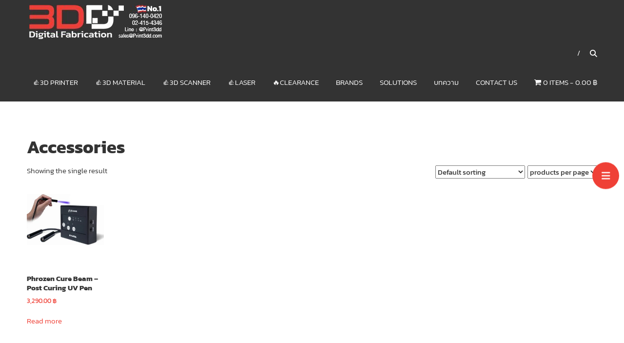

--- FILE ---
content_type: text/html; charset=UTF-8
request_url: https://www.print3dd.com/product-tags/accessories/
body_size: 25258
content:
<!DOCTYPE html>
<html dir="ltr" lang="en-US" prefix="og: https://ogp.me/ns#" id="html">
<head>
	<meta charset="UTF-8" />
	<meta name="viewport" content="width=device-width, initial-scale=1">
	<link rel="profile" href="https://gmpg.org/xfn/11" />
	<title>Accessories | 3DD Digital Fabrication เครื่องพิมพ์3มิติ สแกนเนอร์ เลเซอร์</title>
	<style>img:is([sizes="auto" i], [sizes^="auto," i]) { contain-intrinsic-size: 3000px 1500px }</style>
	
		<!-- All in One SEO 4.9.2 - aioseo.com -->
	<meta name="robots" content="max-image-preview:large" />
	<meta name="google-site-verification" content="eCAMzAYfycFo2gq9xIKqBXEvWoW1LYWXh7q9F1wisxM" />
	<link rel="canonical" href="https://www.print3dd.com/product-tags/accessories/" />
	<meta name="generator" content="All in One SEO (AIOSEO) 4.9.2" />
		<script type="application/ld+json" class="aioseo-schema">
			{"@context":"https:\/\/schema.org","@graph":[{"@type":"BreadcrumbList","@id":"https:\/\/www.print3dd.com\/product-tags\/accessories\/#breadcrumblist","itemListElement":[{"@type":"ListItem","@id":"https:\/\/www.print3dd.com#listItem","position":1,"name":"Home","item":"https:\/\/www.print3dd.com","nextItem":{"@type":"ListItem","@id":"https:\/\/www.print3dd.com\/products\/#listItem","name":"\u0e2a\u0e34\u0e19\u0e04\u0e49\u0e32"}},{"@type":"ListItem","@id":"https:\/\/www.print3dd.com\/products\/#listItem","position":2,"name":"\u0e2a\u0e34\u0e19\u0e04\u0e49\u0e32","item":"https:\/\/www.print3dd.com\/products\/","nextItem":{"@type":"ListItem","@id":"https:\/\/www.print3dd.com\/product-tags\/accessories\/#listItem","name":"Accessories"},"previousItem":{"@type":"ListItem","@id":"https:\/\/www.print3dd.com#listItem","name":"Home"}},{"@type":"ListItem","@id":"https:\/\/www.print3dd.com\/product-tags\/accessories\/#listItem","position":3,"name":"Accessories","previousItem":{"@type":"ListItem","@id":"https:\/\/www.print3dd.com\/products\/#listItem","name":"\u0e2a\u0e34\u0e19\u0e04\u0e49\u0e32"}}]},{"@type":"CollectionPage","@id":"https:\/\/www.print3dd.com\/product-tags\/accessories\/#collectionpage","url":"https:\/\/www.print3dd.com\/product-tags\/accessories\/#collectionpage","name":"Accessories | 3DD Digital Fabrication \u0e40\u0e04\u0e23\u0e37\u0e48\u0e2d\u0e07\u0e1e\u0e34\u0e21\u0e1e\u0e4c3\u0e21\u0e34\u0e15\u0e34 \u0e2a\u0e41\u0e01\u0e19\u0e40\u0e19\u0e2d\u0e23\u0e4c \u0e40\u0e25\u0e40\u0e0b\u0e2d\u0e23\u0e4c","inLanguage":"en-US","isPartOf":{"@id":"https:\/\/www.print3dd.com\/#website"},"breadcrumb":{"@id":"https:\/\/www.print3dd.com\/product-tags\/accessories\/#collectionpage"}},{"@type":"Organization","@id":"https:\/\/www.print3dd.com\/#organization","name":"Print3dd Thailand 3D Printer, 3D Scanner Store","description":"3DD Digital Fabrication 3D Printer | 3D Scanner | Laser","url":"https:\/\/www.print3dd.com\/","telephone":"+66961400410","logo":{"@type":"ImageObject","url":"https:\/\/www.print3dd.com\/wp-content\/uploads\/2025\/08\/cropped-Untitled-1.jpg","@id":"https:\/\/www.print3dd.com\/product-tags\/accessories\/#organizationLogo","width":273,"height":70},"image":{"@id":"https:\/\/www.print3dd.com\/product-tags\/accessories\/#organizationLogo"},"sameAs":["https:\/\/www.facebook.com\/print3dd","https:\/\/www.instagram.com\/elifegear\/","https:\/\/www.youtube.com\/channel\/UCKZz0N0xukBqMUoQERKY78Q"]},{"@type":"WebSite","@id":"https:\/\/www.print3dd.com\/#website","url":"https:\/\/www.print3dd.com\/","name":"3DD Digital Fabrication \u0e40\u0e04\u0e23\u0e37\u0e48\u0e2d\u0e07\u0e1e\u0e34\u0e21\u0e1e\u0e4c3\u0e21\u0e34\u0e15\u0e34 \u0e2a\u0e41\u0e01\u0e19\u0e40\u0e19\u0e2d\u0e23\u0e4c \u0e40\u0e25\u0e40\u0e0b\u0e2d\u0e23\u0e4c","description":"3DD Digital Fabrication 3D Printer | 3D Scanner | Laser","inLanguage":"en-US","publisher":{"@id":"https:\/\/www.print3dd.com\/#organization"}}]}
		</script>
		<!-- All in One SEO -->


<!-- Google Tag Manager for WordPress by gtm4wp.com -->
<script data-cfasync="false" data-pagespeed-no-defer>
	var gtm4wp_datalayer_name = "dataLayer";
	var dataLayer = dataLayer || [];
	const gtm4wp_use_sku_instead = 0;
	const gtm4wp_currency = 'THB';
	const gtm4wp_product_per_impression = 10;
	const gtm4wp_clear_ecommerce = false;
	const gtm4wp_datalayer_max_timeout = 2000;
</script>
<!-- End Google Tag Manager for WordPress by gtm4wp.com --><link rel='dns-prefetch' href='//www.googletagmanager.com' />
<link rel='dns-prefetch' href='//fonts.googleapis.com' />
<link rel='dns-prefetch' href='//6946c9f4.delivery.rocketcdn.me' />
<link href='https://fonts.gstatic.com' crossorigin rel='preconnect' />
<link href='https://6946c9f4.delivery.rocketcdn.me' rel='preconnect' />
<link rel="alternate" type="application/rss+xml" title="3DD Digital Fabrication เครื่องพิมพ์3มิติ สแกนเนอร์ เลเซอร์ &raquo; Feed" href="https://www.print3dd.com/feed/" />
<link rel="alternate" type="application/rss+xml" title="3DD Digital Fabrication เครื่องพิมพ์3มิติ สแกนเนอร์ เลเซอร์ &raquo; Comments Feed" href="https://www.print3dd.com/comments/feed/" />
<link rel="alternate" type="application/rss+xml" title="3DD Digital Fabrication เครื่องพิมพ์3มิติ สแกนเนอร์ เลเซอร์ &raquo; Accessories Tag Feed" href="https://www.print3dd.com/product-tags/accessories/feed/" />
<style id='vp-dynamic-styles-attachment_37450-inline-css' type='text/css'>
.vp-id-attachment_37450 .vp-portfolio__items {
  --vp-items__gap: 15px;
}

</style>
<style id='vp-dynamic-styles-37475-inline-css' type='text/css'>
.vp-id-37475 .vp-portfolio__items {
  --vp-items__gap: 5px;
}
.vp-id-37475 .vp-portfolio__items-style-fade {
  --vp-items-style-fade--image__border-radius: 0px;
}

</style>
<style id='vp-dynamic-styles-32155-inline-css' type='text/css'>
.vp-id-32155 .vp-portfolio__items {
  --vp-items__gap: 5px;
  --vp-items__gap-vertical: 5px;
}
.vp-id-32155 .vp-portfolio__items-style-emerge {
  --vp-items-style-emerge--image__border-radius: 0px;
  --vp-items-style-emerge--caption__background: rgba(239, 61, 52, 0.8);
}
.vp-id-32155 {
font-size: 10px;
}
</style>
<link rel='stylesheet' id='visual-portfolio-css' href='https://www.print3dd.com/wp-content/plugins/visual-portfolio/build/assets/css/main.css?ver=1763025513' type='text/css' media='all' />
<link rel='stylesheet' id='visual-portfolio-layout-tiles-css' href='https://www.print3dd.com/wp-content/plugins/visual-portfolio/build/assets/css/layout-tiles.css?ver=1763025513' type='text/css' media='all' />
<link rel='stylesheet' id='simplebar-css' href='https://www.print3dd.com/wp-content/plugins/visual-portfolio/assets/vendor/simplebar/dist/simplebar.min.css?ver=5.3.0' type='text/css' media='all' />
<link rel='stylesheet' id='visual-portfolio-custom-scrollbar-css' href='https://www.print3dd.com/wp-content/plugins/visual-portfolio/build/assets/css/custom-scrollbar.css?ver=1763025513' type='text/css' media='all' />
<link rel='stylesheet' id='visual-portfolio-lazyload-css' href='https://www.print3dd.com/wp-content/plugins/visual-portfolio/build/assets/css/lazyload.css?ver=1763025513' type='text/css' media='all' />
<link rel='stylesheet' id='visual-portfolio-layout-justified-css' href='https://www.print3dd.com/wp-content/plugins/visual-portfolio/build/assets/css/layout-justified.css?ver=1763025513' type='text/css' media='all' />
<link rel='stylesheet' id='fancybox-css' href='https://www.print3dd.com/wp-content/plugins/visual-portfolio/assets/vendor/fancybox/dist/jquery.fancybox.min.css?ver=3.5.7' type='text/css' media='all' />
<link rel='stylesheet' id='visual-portfolio-popup-fancybox-css' href='https://www.print3dd.com/wp-content/plugins/visual-portfolio/build/assets/css/popup-fancybox.css?ver=1763025513' type='text/css' media='all' />
<style id='visual-portfolio-popup-fancybox-inline-css' type='text/css'>
.vp-fancybox .fancybox-bg { background-color: #1e1e1e; }
</style>
<link rel='stylesheet' id='visual-portfolio-items-style-emerge-css' href='https://www.print3dd.com/wp-content/plugins/visual-portfolio/templates/items-list/items-style/emerge/style.css?ver=1763025514' type='text/css' media='all' />
<link rel='stylesheet' id='visual-portfolio-pagination-minimal-css' href='https://www.print3dd.com/wp-content/plugins/visual-portfolio/templates/items-list/pagination/minimal/style.css?ver=1763025514' type='text/css' media='all' />
<link rel='stylesheet' id='visual-portfolio-errors-default-css' href='https://www.print3dd.com/wp-content/plugins/visual-portfolio/templates/errors/style.css?ver=1763025514' type='text/css' media='all' />
<link rel='stylesheet' id='visual-portfolio-items-style-fade-css' href='https://www.print3dd.com/wp-content/plugins/visual-portfolio/templates/items-list/items-style/fade/style.css?ver=1763025514' type='text/css' media='all' />
<link rel='stylesheet' id='visual-portfolio-notices-default-css' href='https://www.print3dd.com/wp-content/plugins/visual-portfolio/templates/notices/style.css?ver=1763025514' type='text/css' media='all' />
<style id='wp-emoji-styles-inline-css' type='text/css'>

	img.wp-smiley, img.emoji {
		display: inline !important;
		border: none !important;
		box-shadow: none !important;
		height: 1em !important;
		width: 1em !important;
		margin: 0 0.07em !important;
		vertical-align: -0.1em !important;
		background: none !important;
		padding: 0 !important;
	}
</style>
<link rel='stylesheet' id='wp-block-library-css' href='https://www.print3dd.com/wp-includes/css/dist/block-library/style.min.css?ver=6.8.3' type='text/css' media='all' />
<style id='wp-block-library-theme-inline-css' type='text/css'>
.wp-block-audio :where(figcaption){color:#555;font-size:13px;text-align:center}.is-dark-theme .wp-block-audio :where(figcaption){color:#ffffffa6}.wp-block-audio{margin:0 0 1em}.wp-block-code{border:1px solid #ccc;border-radius:4px;font-family:Menlo,Consolas,monaco,monospace;padding:.8em 1em}.wp-block-embed :where(figcaption){color:#555;font-size:13px;text-align:center}.is-dark-theme .wp-block-embed :where(figcaption){color:#ffffffa6}.wp-block-embed{margin:0 0 1em}.blocks-gallery-caption{color:#555;font-size:13px;text-align:center}.is-dark-theme .blocks-gallery-caption{color:#ffffffa6}:root :where(.wp-block-image figcaption){color:#555;font-size:13px;text-align:center}.is-dark-theme :root :where(.wp-block-image figcaption){color:#ffffffa6}.wp-block-image{margin:0 0 1em}.wp-block-pullquote{border-bottom:4px solid;border-top:4px solid;color:currentColor;margin-bottom:1.75em}.wp-block-pullquote cite,.wp-block-pullquote footer,.wp-block-pullquote__citation{color:currentColor;font-size:.8125em;font-style:normal;text-transform:uppercase}.wp-block-quote{border-left:.25em solid;margin:0 0 1.75em;padding-left:1em}.wp-block-quote cite,.wp-block-quote footer{color:currentColor;font-size:.8125em;font-style:normal;position:relative}.wp-block-quote:where(.has-text-align-right){border-left:none;border-right:.25em solid;padding-left:0;padding-right:1em}.wp-block-quote:where(.has-text-align-center){border:none;padding-left:0}.wp-block-quote.is-large,.wp-block-quote.is-style-large,.wp-block-quote:where(.is-style-plain){border:none}.wp-block-search .wp-block-search__label{font-weight:700}.wp-block-search__button{border:1px solid #ccc;padding:.375em .625em}:where(.wp-block-group.has-background){padding:1.25em 2.375em}.wp-block-separator.has-css-opacity{opacity:.4}.wp-block-separator{border:none;border-bottom:2px solid;margin-left:auto;margin-right:auto}.wp-block-separator.has-alpha-channel-opacity{opacity:1}.wp-block-separator:not(.is-style-wide):not(.is-style-dots){width:100px}.wp-block-separator.has-background:not(.is-style-dots){border-bottom:none;height:1px}.wp-block-separator.has-background:not(.is-style-wide):not(.is-style-dots){height:2px}.wp-block-table{margin:0 0 1em}.wp-block-table td,.wp-block-table th{word-break:normal}.wp-block-table :where(figcaption){color:#555;font-size:13px;text-align:center}.is-dark-theme .wp-block-table :where(figcaption){color:#ffffffa6}.wp-block-video :where(figcaption){color:#555;font-size:13px;text-align:center}.is-dark-theme .wp-block-video :where(figcaption){color:#ffffffa6}.wp-block-video{margin:0 0 1em}:root :where(.wp-block-template-part.has-background){margin-bottom:0;margin-top:0;padding:1.25em 2.375em}
</style>
<style id='classic-theme-styles-inline-css' type='text/css'>
/*! This file is auto-generated */
.wp-block-button__link{color:#fff;background-color:#32373c;border-radius:9999px;box-shadow:none;text-decoration:none;padding:calc(.667em + 2px) calc(1.333em + 2px);font-size:1.125em}.wp-block-file__button{background:#32373c;color:#fff;text-decoration:none}
</style>
<link rel='stylesheet' id='aioseo/css/src/vue/standalone/blocks/table-of-contents/global.scss-css' href='https://www.print3dd.com/wp-content/plugins/all-in-one-seo-pack/dist/Lite/assets/css/table-of-contents/global.e90f6d47.css?ver=4.9.2' type='text/css' media='all' />
<link rel='stylesheet' id='visual-portfolio-block-filter-by-category-css' href='https://www.print3dd.com/wp-content/plugins/visual-portfolio/build/gutenberg/blocks/filter-by-category/style.css?ver=1763025513' type='text/css' media='all' />
<link rel='stylesheet' id='visual-portfolio-block-pagination-css' href='https://www.print3dd.com/wp-content/plugins/visual-portfolio/build/gutenberg/blocks/pagination/style.css?ver=1763025513' type='text/css' media='all' />
<link rel='stylesheet' id='visual-portfolio-block-sort-css' href='https://www.print3dd.com/wp-content/plugins/visual-portfolio/build/gutenberg/blocks/sort/style.css?ver=1763025513' type='text/css' media='all' />
<style id='global-styles-inline-css' type='text/css'>
:root{--wp--preset--aspect-ratio--square: 1;--wp--preset--aspect-ratio--4-3: 4/3;--wp--preset--aspect-ratio--3-4: 3/4;--wp--preset--aspect-ratio--3-2: 3/2;--wp--preset--aspect-ratio--2-3: 2/3;--wp--preset--aspect-ratio--16-9: 16/9;--wp--preset--aspect-ratio--9-16: 9/16;--wp--preset--color--black: #000000;--wp--preset--color--cyan-bluish-gray: #abb8c3;--wp--preset--color--white: #ffffff;--wp--preset--color--pale-pink: #f78da7;--wp--preset--color--vivid-red: #cf2e2e;--wp--preset--color--luminous-vivid-orange: #ff6900;--wp--preset--color--luminous-vivid-amber: #fcb900;--wp--preset--color--light-green-cyan: #7bdcb5;--wp--preset--color--vivid-green-cyan: #00d084;--wp--preset--color--pale-cyan-blue: #8ed1fc;--wp--preset--color--vivid-cyan-blue: #0693e3;--wp--preset--color--vivid-purple: #9b51e0;--wp--preset--gradient--vivid-cyan-blue-to-vivid-purple: linear-gradient(135deg,rgba(6,147,227,1) 0%,rgb(155,81,224) 100%);--wp--preset--gradient--light-green-cyan-to-vivid-green-cyan: linear-gradient(135deg,rgb(122,220,180) 0%,rgb(0,208,130) 100%);--wp--preset--gradient--luminous-vivid-amber-to-luminous-vivid-orange: linear-gradient(135deg,rgba(252,185,0,1) 0%,rgba(255,105,0,1) 100%);--wp--preset--gradient--luminous-vivid-orange-to-vivid-red: linear-gradient(135deg,rgba(255,105,0,1) 0%,rgb(207,46,46) 100%);--wp--preset--gradient--very-light-gray-to-cyan-bluish-gray: linear-gradient(135deg,rgb(238,238,238) 0%,rgb(169,184,195) 100%);--wp--preset--gradient--cool-to-warm-spectrum: linear-gradient(135deg,rgb(74,234,220) 0%,rgb(151,120,209) 20%,rgb(207,42,186) 40%,rgb(238,44,130) 60%,rgb(251,105,98) 80%,rgb(254,248,76) 100%);--wp--preset--gradient--blush-light-purple: linear-gradient(135deg,rgb(255,206,236) 0%,rgb(152,150,240) 100%);--wp--preset--gradient--blush-bordeaux: linear-gradient(135deg,rgb(254,205,165) 0%,rgb(254,45,45) 50%,rgb(107,0,62) 100%);--wp--preset--gradient--luminous-dusk: linear-gradient(135deg,rgb(255,203,112) 0%,rgb(199,81,192) 50%,rgb(65,88,208) 100%);--wp--preset--gradient--pale-ocean: linear-gradient(135deg,rgb(255,245,203) 0%,rgb(182,227,212) 50%,rgb(51,167,181) 100%);--wp--preset--gradient--electric-grass: linear-gradient(135deg,rgb(202,248,128) 0%,rgb(113,206,126) 100%);--wp--preset--gradient--midnight: linear-gradient(135deg,rgb(2,3,129) 0%,rgb(40,116,252) 100%);--wp--preset--font-size--small: 13px;--wp--preset--font-size--medium: 20px;--wp--preset--font-size--large: 36px;--wp--preset--font-size--x-large: 42px;--wp--preset--font-family--kanit: Kanit;--wp--preset--spacing--20: 0.44rem;--wp--preset--spacing--30: 0.67rem;--wp--preset--spacing--40: 1rem;--wp--preset--spacing--50: 1.5rem;--wp--preset--spacing--60: 2.25rem;--wp--preset--spacing--70: 3.38rem;--wp--preset--spacing--80: 5.06rem;--wp--preset--shadow--natural: 6px 6px 9px rgba(0, 0, 0, 0.2);--wp--preset--shadow--deep: 12px 12px 50px rgba(0, 0, 0, 0.4);--wp--preset--shadow--sharp: 6px 6px 0px rgba(0, 0, 0, 0.2);--wp--preset--shadow--outlined: 6px 6px 0px -3px rgba(255, 255, 255, 1), 6px 6px rgba(0, 0, 0, 1);--wp--preset--shadow--crisp: 6px 6px 0px rgba(0, 0, 0, 1);}:where(.is-layout-flex){gap: 0.5em;}:where(.is-layout-grid){gap: 0.5em;}body .is-layout-flex{display: flex;}.is-layout-flex{flex-wrap: wrap;align-items: center;}.is-layout-flex > :is(*, div){margin: 0;}body .is-layout-grid{display: grid;}.is-layout-grid > :is(*, div){margin: 0;}:where(.wp-block-columns.is-layout-flex){gap: 2em;}:where(.wp-block-columns.is-layout-grid){gap: 2em;}:where(.wp-block-post-template.is-layout-flex){gap: 1.25em;}:where(.wp-block-post-template.is-layout-grid){gap: 1.25em;}.has-black-color{color: var(--wp--preset--color--black) !important;}.has-cyan-bluish-gray-color{color: var(--wp--preset--color--cyan-bluish-gray) !important;}.has-white-color{color: var(--wp--preset--color--white) !important;}.has-pale-pink-color{color: var(--wp--preset--color--pale-pink) !important;}.has-vivid-red-color{color: var(--wp--preset--color--vivid-red) !important;}.has-luminous-vivid-orange-color{color: var(--wp--preset--color--luminous-vivid-orange) !important;}.has-luminous-vivid-amber-color{color: var(--wp--preset--color--luminous-vivid-amber) !important;}.has-light-green-cyan-color{color: var(--wp--preset--color--light-green-cyan) !important;}.has-vivid-green-cyan-color{color: var(--wp--preset--color--vivid-green-cyan) !important;}.has-pale-cyan-blue-color{color: var(--wp--preset--color--pale-cyan-blue) !important;}.has-vivid-cyan-blue-color{color: var(--wp--preset--color--vivid-cyan-blue) !important;}.has-vivid-purple-color{color: var(--wp--preset--color--vivid-purple) !important;}.has-black-background-color{background-color: var(--wp--preset--color--black) !important;}.has-cyan-bluish-gray-background-color{background-color: var(--wp--preset--color--cyan-bluish-gray) !important;}.has-white-background-color{background-color: var(--wp--preset--color--white) !important;}.has-pale-pink-background-color{background-color: var(--wp--preset--color--pale-pink) !important;}.has-vivid-red-background-color{background-color: var(--wp--preset--color--vivid-red) !important;}.has-luminous-vivid-orange-background-color{background-color: var(--wp--preset--color--luminous-vivid-orange) !important;}.has-luminous-vivid-amber-background-color{background-color: var(--wp--preset--color--luminous-vivid-amber) !important;}.has-light-green-cyan-background-color{background-color: var(--wp--preset--color--light-green-cyan) !important;}.has-vivid-green-cyan-background-color{background-color: var(--wp--preset--color--vivid-green-cyan) !important;}.has-pale-cyan-blue-background-color{background-color: var(--wp--preset--color--pale-cyan-blue) !important;}.has-vivid-cyan-blue-background-color{background-color: var(--wp--preset--color--vivid-cyan-blue) !important;}.has-vivid-purple-background-color{background-color: var(--wp--preset--color--vivid-purple) !important;}.has-black-border-color{border-color: var(--wp--preset--color--black) !important;}.has-cyan-bluish-gray-border-color{border-color: var(--wp--preset--color--cyan-bluish-gray) !important;}.has-white-border-color{border-color: var(--wp--preset--color--white) !important;}.has-pale-pink-border-color{border-color: var(--wp--preset--color--pale-pink) !important;}.has-vivid-red-border-color{border-color: var(--wp--preset--color--vivid-red) !important;}.has-luminous-vivid-orange-border-color{border-color: var(--wp--preset--color--luminous-vivid-orange) !important;}.has-luminous-vivid-amber-border-color{border-color: var(--wp--preset--color--luminous-vivid-amber) !important;}.has-light-green-cyan-border-color{border-color: var(--wp--preset--color--light-green-cyan) !important;}.has-vivid-green-cyan-border-color{border-color: var(--wp--preset--color--vivid-green-cyan) !important;}.has-pale-cyan-blue-border-color{border-color: var(--wp--preset--color--pale-cyan-blue) !important;}.has-vivid-cyan-blue-border-color{border-color: var(--wp--preset--color--vivid-cyan-blue) !important;}.has-vivid-purple-border-color{border-color: var(--wp--preset--color--vivid-purple) !important;}.has-vivid-cyan-blue-to-vivid-purple-gradient-background{background: var(--wp--preset--gradient--vivid-cyan-blue-to-vivid-purple) !important;}.has-light-green-cyan-to-vivid-green-cyan-gradient-background{background: var(--wp--preset--gradient--light-green-cyan-to-vivid-green-cyan) !important;}.has-luminous-vivid-amber-to-luminous-vivid-orange-gradient-background{background: var(--wp--preset--gradient--luminous-vivid-amber-to-luminous-vivid-orange) !important;}.has-luminous-vivid-orange-to-vivid-red-gradient-background{background: var(--wp--preset--gradient--luminous-vivid-orange-to-vivid-red) !important;}.has-very-light-gray-to-cyan-bluish-gray-gradient-background{background: var(--wp--preset--gradient--very-light-gray-to-cyan-bluish-gray) !important;}.has-cool-to-warm-spectrum-gradient-background{background: var(--wp--preset--gradient--cool-to-warm-spectrum) !important;}.has-blush-light-purple-gradient-background{background: var(--wp--preset--gradient--blush-light-purple) !important;}.has-blush-bordeaux-gradient-background{background: var(--wp--preset--gradient--blush-bordeaux) !important;}.has-luminous-dusk-gradient-background{background: var(--wp--preset--gradient--luminous-dusk) !important;}.has-pale-ocean-gradient-background{background: var(--wp--preset--gradient--pale-ocean) !important;}.has-electric-grass-gradient-background{background: var(--wp--preset--gradient--electric-grass) !important;}.has-midnight-gradient-background{background: var(--wp--preset--gradient--midnight) !important;}.has-small-font-size{font-size: var(--wp--preset--font-size--small) !important;}.has-medium-font-size{font-size: var(--wp--preset--font-size--medium) !important;}.has-large-font-size{font-size: var(--wp--preset--font-size--large) !important;}.has-x-large-font-size{font-size: var(--wp--preset--font-size--x-large) !important;}.has-kanit-font-family{font-family: var(--wp--preset--font-family--kanit) !important;}
:where(.wp-block-post-template.is-layout-flex){gap: 1.25em;}:where(.wp-block-post-template.is-layout-grid){gap: 1.25em;}
:where(.wp-block-columns.is-layout-flex){gap: 2em;}:where(.wp-block-columns.is-layout-grid){gap: 2em;}
:root :where(.wp-block-pullquote){font-size: 1.5em;line-height: 1.6;}
:where(.wp-block-visual-portfolio-loop.is-layout-flex){gap: 1.25em;}:where(.wp-block-visual-portfolio-loop.is-layout-grid){gap: 1.25em;}
</style>
<link rel='stylesheet' id='dashicons-css' href='https://www.print3dd.com/wp-includes/css/dashicons.min.css?ver=6.8.3' type='text/css' media='all' />
<link rel='stylesheet' id='admin-bar-css' href='https://www.print3dd.com/wp-includes/css/admin-bar.min.css?ver=6.8.3' type='text/css' media='all' />
<style id='admin-bar-inline-css' type='text/css'>

    /* Hide CanvasJS credits for P404 charts specifically */
    #p404RedirectChart .canvasjs-chart-credit {
        display: none !important;
    }
    
    #p404RedirectChart canvas {
        border-radius: 6px;
    }

    .p404-redirect-adminbar-weekly-title {
        font-weight: bold;
        font-size: 14px;
        color: #fff;
        margin-bottom: 6px;
    }

    #wpadminbar #wp-admin-bar-p404_free_top_button .ab-icon:before {
        content: "\f103";
        color: #dc3545;
        top: 3px;
    }
    
    #wp-admin-bar-p404_free_top_button .ab-item {
        min-width: 80px !important;
        padding: 0px !important;
    }
    
    /* Ensure proper positioning and z-index for P404 dropdown */
    .p404-redirect-adminbar-dropdown-wrap { 
        min-width: 0; 
        padding: 0;
        position: static !important;
    }
    
    #wpadminbar #wp-admin-bar-p404_free_top_button_dropdown {
        position: static !important;
    }
    
    #wpadminbar #wp-admin-bar-p404_free_top_button_dropdown .ab-item {
        padding: 0 !important;
        margin: 0 !important;
    }
    
    .p404-redirect-dropdown-container {
        min-width: 340px;
        padding: 18px 18px 12px 18px;
        background: #23282d !important;
        color: #fff;
        border-radius: 12px;
        box-shadow: 0 8px 32px rgba(0,0,0,0.25);
        margin-top: 10px;
        position: relative !important;
        z-index: 999999 !important;
        display: block !important;
        border: 1px solid #444;
    }
    
    /* Ensure P404 dropdown appears on hover */
    #wpadminbar #wp-admin-bar-p404_free_top_button .p404-redirect-dropdown-container { 
        display: none !important;
    }
    
    #wpadminbar #wp-admin-bar-p404_free_top_button:hover .p404-redirect-dropdown-container { 
        display: block !important;
    }
    
    #wpadminbar #wp-admin-bar-p404_free_top_button:hover #wp-admin-bar-p404_free_top_button_dropdown .p404-redirect-dropdown-container {
        display: block !important;
    }
    
    .p404-redirect-card {
        background: #2c3338;
        border-radius: 8px;
        padding: 18px 18px 12px 18px;
        box-shadow: 0 2px 8px rgba(0,0,0,0.07);
        display: flex;
        flex-direction: column;
        align-items: flex-start;
        border: 1px solid #444;
    }
    
    .p404-redirect-btn {
        display: inline-block;
        background: #dc3545;
        color: #fff !important;
        font-weight: bold;
        padding: 5px 22px;
        border-radius: 8px;
        text-decoration: none;
        font-size: 17px;
        transition: background 0.2s, box-shadow 0.2s;
        margin-top: 8px;
        box-shadow: 0 2px 8px rgba(220,53,69,0.15);
        text-align: center;
        line-height: 1.6;
    }
    
    .p404-redirect-btn:hover {
        background: #c82333;
        color: #fff !important;
        box-shadow: 0 4px 16px rgba(220,53,69,0.25);
    }
    
    /* Prevent conflicts with other admin bar dropdowns */
    #wpadminbar .ab-top-menu > li:hover > .ab-item,
    #wpadminbar .ab-top-menu > li.hover > .ab-item {
        z-index: auto;
    }
    
    #wpadminbar #wp-admin-bar-p404_free_top_button:hover > .ab-item {
        z-index: 999998 !important;
    }
    
</style>
<link rel='stylesheet' id='cptch_stylesheet-css' href='https://www.print3dd.com/wp-content/plugins/captcha/css/front_end_style.css?ver=4.2.7' type='text/css' media='all' />
<link rel='stylesheet' id='cptch_desktop_style-css' href='https://www.print3dd.com/wp-content/plugins/captcha/css/desktop_style.css?ver=4.2.7' type='text/css' media='all' />
<link rel='stylesheet' id='default-template-css' href='https://www.print3dd.com/wp-content/plugins/register-plus-redux/extension/readygraph/assets/css/default-popup.css?ver=6.8.3' type='text/css' media='all' />
<link rel='stylesheet' id='social-widget-css' href='https://www.print3dd.com/wp-content/plugins/social-media-widget/social_widget.css?ver=6.8.3' type='text/css' media='all' />
<link rel='stylesheet' id='default-icon-styles-css' href='https://www.print3dd.com/wp-content/plugins/svg-vector-icon-plugin/public/../admin/css/wordpress-svg-icon-plugin-style.min.css?ver=6.8.3' type='text/css' media='all' />
<link rel='stylesheet' id='wpmenucart-icons-css' href='https://www.print3dd.com/wp-content/plugins/woocommerce-menu-bar-cart/assets/css/wpmenucart-icons.min.css?ver=2.14.12' type='text/css' media='all' />
<style id='wpmenucart-icons-inline-css' type='text/css'>
@font-face{font-family:WPMenuCart;src:url(https://www.print3dd.com/wp-content/plugins/woocommerce-menu-bar-cart/assets/fonts/WPMenuCart.eot);src:url(https://www.print3dd.com/wp-content/plugins/woocommerce-menu-bar-cart/assets/fonts/WPMenuCart.eot?#iefix) format('embedded-opentype'),url(https://www.print3dd.com/wp-content/plugins/woocommerce-menu-bar-cart/assets/fonts/WPMenuCart.woff2) format('woff2'),url(https://www.print3dd.com/wp-content/plugins/woocommerce-menu-bar-cart/assets/fonts/WPMenuCart.woff) format('woff'),url(https://www.print3dd.com/wp-content/plugins/woocommerce-menu-bar-cart/assets/fonts/WPMenuCart.ttf) format('truetype'),url(https://www.print3dd.com/wp-content/plugins/woocommerce-menu-bar-cart/assets/fonts/WPMenuCart.svg#WPMenuCart) format('svg');font-weight:400;font-style:normal;font-display:swap}
</style>
<link rel='stylesheet' id='wpmenucart-css' href='https://www.print3dd.com/wp-content/plugins/woocommerce-menu-bar-cart/assets/css/wpmenucart-main.min.css?ver=2.14.12' type='text/css' media='all' />
<link rel='stylesheet' id='woocommerce-layout-css' href='https://www.print3dd.com/wp-content/plugins/woocommerce/assets/css/woocommerce-layout.css?ver=10.4.3' type='text/css' media='all' />
<link rel='stylesheet' id='woocommerce-smallscreen-css' href='https://www.print3dd.com/wp-content/plugins/woocommerce/assets/css/woocommerce-smallscreen.css?ver=10.4.3' type='text/css' media='only screen and (max-width: 768px)' />
<link rel='stylesheet' id='woocommerce-general-css' href='https://www.print3dd.com/wp-content/plugins/woocommerce/assets/css/woocommerce.css?ver=10.4.3' type='text/css' media='all' />
<style id='woocommerce-inline-inline-css' type='text/css'>
.woocommerce form .form-row .required { visibility: visible; }
</style>
<link rel='stylesheet' id='wpfm-frontend-font-awesome-css' href='https://www.print3dd.com/wp-content/plugins/wp-floating-menu/css/font-awesome/font-awesome.min.css?ver=6.8.3' type='text/css' media='all' />
<link rel='stylesheet' id='wpfm-frontend-genericons-css-css' href='https://www.print3dd.com/wp-content/plugins/wp-floating-menu/css/genericons.css?ver=6.8.3' type='text/css' media='all' />
<link rel='stylesheet' id='wpfm-frontend-css-css' href='https://www.print3dd.com/wp-content/plugins/wp-floating-menu/css/front-end.css?ver=6.8.3' type='text/css' media='all' />
<link rel='stylesheet' id='wpfm-frontend-vesper-icons-css-css' href='https://www.print3dd.com/wp-content/plugins/wp-floating-menu/css/vesper-icons.css?ver=6.8.3' type='text/css' media='all' />
<link rel='stylesheet' id='himalayas-google-fonts-css' href='//fonts.googleapis.com/css?family=Crimson+Text%3A700%7CRoboto%3A400%2C700%2C900%2C300&#038;display=swap&#038;ver=6.8.3' type='text/css' media='all' />
<link rel='stylesheet' id='font-awesome-4-css' href='https://www.print3dd.com/wp-content/themes/himalayas/font-awesome/css/v4-shims.min.css?ver=4.7.0' type='text/css' media='all' />
<link rel='stylesheet' id='font-awesome-all-css' href='https://www.print3dd.com/wp-content/themes/himalayas/font-awesome/css/all.min.css?ver=6.7.2' type='text/css' media='all' />
<link rel='stylesheet' id='font-awesome-solid-css' href='https://www.print3dd.com/wp-content/themes/himalayas/font-awesome/css/solid.min.css?ver=6.7.2' type='text/css' media='all' />
<link rel='stylesheet' id='font-awesome-regular-css' href='https://www.print3dd.com/wp-content/themes/himalayas/font-awesome/css/regular.min.css?ver=6.7.2' type='text/css' media='all' />
<link rel='stylesheet' id='font-awesome-brands-css' href='https://www.print3dd.com/wp-content/themes/himalayas/font-awesome/css/brands.min.css?ver=6.7.2' type='text/css' media='all' />
<link rel='stylesheet' id='himalayas-style-css' href='https://www.print3dd.com/wp-content/themes/himalayas/style.css?ver=6.8.3' type='text/css' media='all' />
<link rel='stylesheet' id='himalayas-featured-image-popup-css-css' href='https://www.print3dd.com/wp-content/themes/himalayas/js/magnific-popup/magnific-popup.css?ver=1.0.0' type='text/css' media='all' />
<link rel='stylesheet' id='arve-css' href='https://www.print3dd.com/wp-content/plugins/advanced-responsive-video-embedder/build/main.css?ver=10.8.1' type='text/css' media='all' />
<link rel='stylesheet' id='wpfm-google-fonts-css' href='//fonts.googleapis.com/css?family=Roboto%3A100italic%2C100%2C300italic%2C300%2C400italic%2C400%2C500italic%2C500%2C700italic%2C700%2C900italic%2C900&#038;ver=6.8.3' type='text/css' media='all' />
<script type="text/javascript" src="https://www.print3dd.com/wp-includes/js/jquery/jquery.min.js?ver=3.7.1" id="jquery-core-js"></script>
<script type="text/javascript" src="https://www.print3dd.com/wp-includes/js/jquery/jquery-migrate.min.js?ver=3.4.1" id="jquery-migrate-js"></script>
<script type="text/javascript" src="https://www.print3dd.com/wp-content/plugins/woocommerce/assets/js/jquery-blockui/jquery.blockUI.min.js?ver=2.7.0-wc.10.4.3" id="wc-jquery-blockui-js" defer="defer" data-wp-strategy="defer"></script>
<script type="text/javascript" id="wc-add-to-cart-js-extra">
/* <![CDATA[ */
var wc_add_to_cart_params = {"ajax_url":"\/wp-admin\/admin-ajax.php","wc_ajax_url":"\/?wc-ajax=%%endpoint%%","i18n_view_cart":"View cart","cart_url":"https:\/\/www.print3dd.com\/cart\/","is_cart":"","cart_redirect_after_add":"no"};
/* ]]> */
</script>
<script type="text/javascript" src="https://www.print3dd.com/wp-content/plugins/woocommerce/assets/js/frontend/add-to-cart.min.js?ver=10.4.3" id="wc-add-to-cart-js" defer="defer" data-wp-strategy="defer"></script>
<script type="text/javascript" src="https://www.print3dd.com/wp-content/plugins/woocommerce/assets/js/js-cookie/js.cookie.min.js?ver=2.1.4-wc.10.4.3" id="wc-js-cookie-js" defer="defer" data-wp-strategy="defer"></script>
<script type="text/javascript" id="woocommerce-js-extra">
/* <![CDATA[ */
var woocommerce_params = {"ajax_url":"\/wp-admin\/admin-ajax.php","wc_ajax_url":"\/?wc-ajax=%%endpoint%%","i18n_password_show":"Show password","i18n_password_hide":"Hide password"};
/* ]]> */
</script>
<script type="text/javascript" src="https://www.print3dd.com/wp-content/plugins/woocommerce/assets/js/frontend/woocommerce.min.js?ver=10.4.3" id="woocommerce-js" defer="defer" data-wp-strategy="defer"></script>
<script type="text/javascript" src="https://www.print3dd.com/wp-content/plugins/wp-floating-menu/js/frontend.js?ver=1.1.7" id="wpfm-frontend-js-js"></script>

<!-- Google tag (gtag.js) snippet added by Site Kit -->
<!-- Google Analytics snippet added by Site Kit -->
<script type="text/javascript" src="https://www.googletagmanager.com/gtag/js?id=G-6TCX2KM0F0" id="google_gtagjs-js" async></script>
<script type="text/javascript" id="google_gtagjs-js-after">
/* <![CDATA[ */
window.dataLayer = window.dataLayer || [];function gtag(){dataLayer.push(arguments);}
gtag("set","linker",{"domains":["www.print3dd.com"]});
gtag("js", new Date());
gtag("set", "developer_id.dZTNiMT", true);
gtag("config", "G-6TCX2KM0F0");
/* ]]> */
</script>
<script type="text/javascript" src="https://www.print3dd.com/wp-content/plugins/wp-webinarsystem/includes/js/moment-with-locales.min.js?ver=1.33.28" id="wpws-moment-js"></script>
<link rel="https://api.w.org/" href="https://www.print3dd.com/wp-json/" /><link rel="alternate" title="JSON" type="application/json" href="https://www.print3dd.com/wp-json/wp/v2/product_tag/881" /><link rel="EditURI" type="application/rsd+xml" title="RSD" href="https://www.print3dd.com/xmlrpc.php?rsd" />
<meta name="generator" content="WordPress 6.8.3" />
<meta name="generator" content="WooCommerce 10.4.3" />
<meta name="generator" content="Site Kit by Google 1.168.0" /><meta name="facebook-domain-verification" content="753ws2765cscpd6v2ii6t653ns0bu9" />
<!-- Google Tag Manager -->
<script>(function(w,d,s,l,i){w[l]=w[l]||[];w[l].push({'gtm.start':
new Date().getTime(),event:'gtm.js'});var f=d.getElementsByTagName(s)[0],
j=d.createElement(s),dl=l!='dataLayer'?'&l='+l:'';j.async=true;j.src=
'https://www.googletagmanager.com/gtm.js?id='+i+dl;f.parentNode.insertBefore(j,f);
})(window,document,'script','dataLayer','GTM-MST4Z6G');</script>
<!-- End Google Tag Manager -->
<script>
!function (w, d, t) {
  w.TiktokAnalyticsObject=t;var ttq=w[t]=w[t]||[];ttq.methods=["page","track","identify","instances","debug","on","off","once","ready","alias","group","enableCookie","disableCookie"],ttq.setAndDefer=function(t,e){t[e]=function(){t.push([e].concat(Array.prototype.slice.call(arguments,0)))}};for(var i=0;i<ttq.methods.length;i++)ttq.setAndDefer(ttq,ttq.methods[i]);ttq.instance=function(t){for(var e=ttq._i[t]||[],n=0;n<ttq.methods.length;n++)ttq.setAndDefer(e,ttq.methods[n]);return e},ttq.load=function(e,n){var i="https://analytics.tiktok.com/i18n/pixel/events.js";ttq._i=ttq._i||{},ttq._i[e]=[],ttq._i[e]._u=i,ttq._t=ttq._t||{},ttq._t[e]=+new Date,ttq._o=ttq._o||{},ttq._o[e]=n||{};var o=document.createElement("script");o.type="text/javascript",o.async=!0,o.src=i+"?sdkid="+e+"&lib="+t;var a=document.getElementsByTagName("script")[0];a.parentNode.insertBefore(o,a)};

  ttq.load('CFO4RA3C77U6J4U0HD30');
  ttq.page();
}(window, document, 'ttq');
</script>
<script>
!function (w, d, t) {
  w.TiktokAnalyticsObject=t;var ttq=w[t]=w[t]||[];ttq.methods=["page","track","identify","instances","debug","on","off","once","ready","alias","group","enableCookie","disableCookie"],ttq.setAndDefer=function(t,e){t[e]=function(){t.push([e].concat(Array.prototype.slice.call(arguments,0)))}};for(var i=0;i<ttq.methods.length;i++)ttq.setAndDefer(ttq,ttq.methods[i]);ttq.instance=function(t){for(var e=ttq._i[t]||[],n=0;n<ttq.methods.length;n++)ttq.setAndDefer(e,ttq.methods[n]);return e},ttq.load=function(e,n){var i="https://analytics.tiktok.com/i18n/pixel/events.js";ttq._i=ttq._i||{},ttq._i[e]=[],ttq._i[e]._u=i,ttq._t=ttq._t||{},ttq._t[e]=+new Date,ttq._o=ttq._o||{},ttq._o[e]=n||{};var o=document.createElement("script");o.type="text/javascript",o.async=!0,o.src=i+"?sdkid="+e+"&lib="+t;var a=document.getElementsByTagName("script")[0];a.parentNode.insertBefore(o,a)};

  ttq.load('CH8DQNBC77U8J3S3JQB0');
  ttq.page();
}(window, document, 'ttq');
</script>

<!-- Meta Pixel Code -->
<script>
!function(f,b,e,v,n,t,s)
{if(f.fbq)return;n=f.fbq=function(){n.callMethod?
n.callMethod.apply(n,arguments):n.queue.push(arguments)};
if(!f._fbq)f._fbq=n;n.push=n;n.loaded=!0;n.version='2.0';
n.queue=[];t=b.createElement(e);t.async=!0;
t.src=v;s=b.getElementsByTagName(e)[0];
s.parentNode.insertBefore(t,s)}(window, document,'script',
'https://connect.facebook.net/en_US/fbevents.js');
fbq('init', '761374598372271');
fbq('track', 'PageView');
</script>
<noscript><img height="1" width="1" style="display:none"
src="https://www.facebook.com/tr?id=761374598372271&ev=PageView&noscript=1"
/></noscript>
<!-- End Meta Pixel Code -->


<!-- Google Tag Manager -->
<script>(function(w,d,s,l,i){w[l]=w[l]||[];w[l].push({'gtm.start':
new Date().getTime(),event:'gtm.js'});var f=d.getElementsByTagName(s)[0],
j=d.createElement(s),dl=l!='dataLayer'?'&l='+l:'';j.async=true;j.src=
'https://www.googletagmanager.com/gtm.js?id='+i+dl;f.parentNode.insertBefore(j,f);
})(window,document,'script','dataLayer','GTM-WK83648');</script>
<!-- End Google Tag Manager -->
<script type='text/javascript'>
/* <![CDATA[ */
var VPData = {"version":"3.4.1","pro":false,"__":{"couldnt_retrieve_vp":"Couldn't retrieve Visual Portfolio ID.","pswp_close":"Close (Esc)","pswp_share":"Share","pswp_fs":"Toggle fullscreen","pswp_zoom":"Zoom in\/out","pswp_prev":"Previous (arrow left)","pswp_next":"Next (arrow right)","pswp_share_fb":"Share on Facebook","pswp_share_tw":"Tweet","pswp_share_x":"X","pswp_share_pin":"Pin it","pswp_download":"Download","fancybox_close":"Close","fancybox_next":"Next","fancybox_prev":"Previous","fancybox_error":"The requested content cannot be loaded. <br \/> Please try again later.","fancybox_play_start":"Start slideshow","fancybox_play_stop":"Pause slideshow","fancybox_full_screen":"Full screen","fancybox_thumbs":"Thumbnails","fancybox_download":"Download","fancybox_share":"Share","fancybox_zoom":"Zoom"},"settingsPopupGallery":{"enable_on_wordpress_images":false,"vendor":"fancybox","deep_linking":false,"deep_linking_url_to_share_images":false,"show_arrows":true,"show_counter":true,"show_zoom_button":true,"show_fullscreen_button":true,"show_share_button":true,"show_close_button":true,"show_thumbs":true,"show_download_button":false,"show_slideshow":false,"click_to_zoom":true,"restore_focus":true},"screenSizes":[320,576,768,992,1200]};
/* ]]> */
</script>
		<noscript>
			<style type="text/css">
				.vp-portfolio__preloader-wrap{display:none}.vp-portfolio__filter-wrap,.vp-portfolio__items-wrap,.vp-portfolio__pagination-wrap,.vp-portfolio__sort-wrap{opacity:1;visibility:visible}.vp-portfolio__item .vp-portfolio__item-img noscript+img,.vp-portfolio__thumbnails-wrap{display:none}
			</style>
		</noscript>
		        <script type="text/javascript">
          var wpws_ajaxurl = 'https://www.print3dd.com/wp-admin/admin-ajax.php';
        </script>
        
<!-- Google Tag Manager for WordPress by gtm4wp.com -->
<!-- GTM Container placement set to automatic -->
<script data-cfasync="false" data-pagespeed-no-defer>
	var dataLayer_content = {"pagePostType":"product","pagePostType2":"tax-product","pageCategory":[]};
	dataLayer.push( dataLayer_content );
</script>
<script data-cfasync="false" data-pagespeed-no-defer>
(function(w,d,s,l,i){w[l]=w[l]||[];w[l].push({'gtm.start':
new Date().getTime(),event:'gtm.js'});var f=d.getElementsByTagName(s)[0],
j=d.createElement(s),dl=l!='dataLayer'?'&l='+l:'';j.async=true;j.src=
'//www.googletagmanager.com/gtm.js?id='+i+dl;f.parentNode.insertBefore(j,f);
})(window,document,'script','dataLayer','GTM-MST4Z6G');
</script>
<!-- End Google Tag Manager for WordPress by gtm4wp.com --><!-- Google site verification - Google for WooCommerce -->
<meta name="google-site-verification" content="7-AwEOOw4av02y3y8_SNUIIuBhd0Fu5YqYgmhYyedgA" />
	<noscript><style>.woocommerce-product-gallery{ opacity: 1 !important; }</style></noscript>
	
<!-- Google AdSense meta tags added by Site Kit -->
<meta name="google-adsense-platform-account" content="ca-host-pub-2644536267352236">
<meta name="google-adsense-platform-domain" content="sitekit.withgoogle.com">
<!-- End Google AdSense meta tags added by Site Kit -->
		<style type="text/css">
			/* If html does not have either class, do not show lazy loaded images. */
			html:not(.vp-lazyload-enabled):not(.js) .vp-lazyload {
				display: none;
			}
		</style>
		<script>
			document.documentElement.classList.add(
				'vp-lazyload-enabled'
			);
		</script>
				<script>
			(function(){
				// Check if fallback is not necessary.
				if ( CSS.supports('selector(:has(div))') ) {
					return;
				}

				var linkTag = document.createElement("link");
				linkTag.setAttribute('rel', 'stylesheet');
				linkTag.setAttribute('href', 'https://www.print3dd.com/wp-content/plugins/visual-portfolio/build/assets/css/lazyload-fallback.css?ver=3.4.1');
				document.head.appendChild(linkTag);

				var scriptTag = document.createElement("script");
				scriptTag.setAttribute('src', 'https://www.print3dd.com/wp-content/plugins/visual-portfolio/build/assets/js/lazyload-fallback.js?ver=3.4.1');
				document.head.appendChild(scriptTag);
			}());
		</script>
		<link rel="icon" href="https://www.print3dd.com/wp-content/uploads/2021/12/cropped-Favicon-32x32.png" sizes="32x32" />
<link rel="icon" href="https://www.print3dd.com/wp-content/uploads/2021/12/cropped-Favicon-192x192.png" sizes="192x192" />
<link rel="apple-touch-icon" href="https://www.print3dd.com/wp-content/uploads/2021/12/cropped-Favicon-180x180.png" />
<meta name="msapplication-TileImage" content="https://www.print3dd.com/wp-content/uploads/2021/12/cropped-Favicon-270x270.png" />
			<!-- Easy Columns 2.1.1 by Pat Friedl http://www.patrickfriedl.com -->
			<link rel="stylesheet" href="https://www.print3dd.com/wp-content/plugins/easy-columns/css/easy-columns.css" type="text/css" media="screen, projection" />
					<style type="text/css"> .about-btn a:hover,.bttn:hover,.icon-img-wrap:hover,.navigation .nav-links a:hover,.service_icon_class .image-wrap:hover i,.slider-readmore:before,.subscribe-form .subscribe-submit .subscribe-btn,button,input[type=button]:hover,input[type=reset]:hover,input[type=submit]:hover,.contact-form-wrapper input[type=submit],.default-wp-page a:hover,.team-desc-wrapper{background:#ef4036}a, .cta-text-btn:hover,.blog-readmore:hover, .entry-meta a:hover,.entry-meta > span:hover::before,#content .comments-area article header cite a:hover, #content .comments-area a.comment-edit-link:hover, #content .comments-area a.comment-permalink:hover,.comment .comment-reply-link:hover{color:#ef4036}.comments-area .comment-author-link span{background-color:#ef4036}.slider-readmore:hover{border:1px solid #ef4036}.icon-wrap:hover,.image-wrap:hover,.port-link a:hover{border-color:#ef4036}.main-title:after,.main-title:before{border-top:2px solid #ef4036}.blog-view,.port-link a:hover{background:#ef4036}.port-title-wrapper .port-desc{color:#ef4036}#top-footer a:hover,.blog-title a:hover,.entry-title a:hover,.footer-nav li a:hover,.footer-social a:hover,.widget ul li a:hover,.widget ul li:hover:before{color:#ef4036}.scrollup{background-color:#ef4036}#stick-navigation li.current-one-page-item a,#stick-navigation li:hover a,.blog-hover-link a:hover,.entry-btn .btn:hover{background:#ef4036}#secondary .widget-title:after,#top-footer .widget-title:after{background:#ef4036}.widget-tags a:hover,.sub-toggle{background:#ef4036;border:1px solid #ef4036}#site-navigation .menu li.current-one-page-item > a,#site-navigation .menu li:hover > a,.about-title a:hover,.caption-title a:hover,.header-wrapper.no-slider #site-navigation .menu li.current-one-page-item > a,.header-wrapper.no-slider #site-navigation .menu li:hover > a,.header-wrapper.no-slider .search-icon:hover,.header-wrapper.stick #site-navigation .menu li.current-one-page-item > a,.header-wrapper.stick #site-navigation .menu li:hover > a,.header-wrapper.stick .search-icon:hover,.scroll-down,.search-icon:hover,.service-title a:hover,.service-read-more:hover,.num-404,blog-readmore:hover{color:#ef4036}.error{background:#ef4036}.blog-view:hover,.scrollup:hover,.contact-form-wrapper input[type="submit"]:hover{background:#c7180e}.blog-view{border-color:#c7180e}.posted-date span a:hover, .copyright-text a:hover,.contact-content a:hover,.logged-in-as a:hover, .logged-in-as a hover{color:#c7180e}.widget_call_to_action_block .parallax-overlay,.search-box,.scrollup,.sub-toggle:hover{background-color:rgba(239,64,54, 0.85)}.author-box{border:1px solid #ef4036}</style>
			<!-- Fonts Plugin CSS - https://fontsplugin.com/ -->
	<style>
		/* Cached: January 6, 2026 at 6:12am */
/* thai */
@font-face {
  font-family: 'Kanit';
  font-style: italic;
  font-weight: 100;
  font-display: swap;
  src: url(https://fonts.gstatic.com/s/kanit/v17/nKKV-Go6G5tXcraQI2GwZoREDFs.woff2) format('woff2');
  unicode-range: U+02D7, U+0303, U+0331, U+0E01-0E5B, U+200C-200D, U+25CC;
}
/* vietnamese */
@font-face {
  font-family: 'Kanit';
  font-style: italic;
  font-weight: 100;
  font-display: swap;
  src: url(https://fonts.gstatic.com/s/kanit/v17/nKKV-Go6G5tXcraQI2GwfYREDFs.woff2) format('woff2');
  unicode-range: U+0102-0103, U+0110-0111, U+0128-0129, U+0168-0169, U+01A0-01A1, U+01AF-01B0, U+0300-0301, U+0303-0304, U+0308-0309, U+0323, U+0329, U+1EA0-1EF9, U+20AB;
}
/* latin-ext */
@font-face {
  font-family: 'Kanit';
  font-style: italic;
  font-weight: 100;
  font-display: swap;
  src: url(https://fonts.gstatic.com/s/kanit/v17/nKKV-Go6G5tXcraQI2GwfIREDFs.woff2) format('woff2');
  unicode-range: U+0100-02BA, U+02BD-02C5, U+02C7-02CC, U+02CE-02D7, U+02DD-02FF, U+0304, U+0308, U+0329, U+1D00-1DBF, U+1E00-1E9F, U+1EF2-1EFF, U+2020, U+20A0-20AB, U+20AD-20C0, U+2113, U+2C60-2C7F, U+A720-A7FF;
}
/* latin */
@font-face {
  font-family: 'Kanit';
  font-style: italic;
  font-weight: 100;
  font-display: swap;
  src: url(https://fonts.gstatic.com/s/kanit/v17/nKKV-Go6G5tXcraQI2GwcoRE.woff2) format('woff2');
  unicode-range: U+0000-00FF, U+0131, U+0152-0153, U+02BB-02BC, U+02C6, U+02DA, U+02DC, U+0304, U+0308, U+0329, U+2000-206F, U+20AC, U+2122, U+2191, U+2193, U+2212, U+2215, U+FEFF, U+FFFD;
}
/* thai */
@font-face {
  font-family: 'Kanit';
  font-style: italic;
  font-weight: 200;
  font-display: swap;
  src: url(https://fonts.gstatic.com/s/kanit/v17/nKKS-Go6G5tXcraQI82hZbdhMWJy.woff2) format('woff2');
  unicode-range: U+02D7, U+0303, U+0331, U+0E01-0E5B, U+200C-200D, U+25CC;
}
/* vietnamese */
@font-face {
  font-family: 'Kanit';
  font-style: italic;
  font-weight: 200;
  font-display: swap;
  src: url(https://fonts.gstatic.com/s/kanit/v17/nKKS-Go6G5tXcraQI82hZaxhMWJy.woff2) format('woff2');
  unicode-range: U+0102-0103, U+0110-0111, U+0128-0129, U+0168-0169, U+01A0-01A1, U+01AF-01B0, U+0300-0301, U+0303-0304, U+0308-0309, U+0323, U+0329, U+1EA0-1EF9, U+20AB;
}
/* latin-ext */
@font-face {
  font-family: 'Kanit';
  font-style: italic;
  font-weight: 200;
  font-display: swap;
  src: url(https://fonts.gstatic.com/s/kanit/v17/nKKS-Go6G5tXcraQI82hZa1hMWJy.woff2) format('woff2');
  unicode-range: U+0100-02BA, U+02BD-02C5, U+02C7-02CC, U+02CE-02D7, U+02DD-02FF, U+0304, U+0308, U+0329, U+1D00-1DBF, U+1E00-1E9F, U+1EF2-1EFF, U+2020, U+20A0-20AB, U+20AD-20C0, U+2113, U+2C60-2C7F, U+A720-A7FF;
}
/* latin */
@font-face {
  font-family: 'Kanit';
  font-style: italic;
  font-weight: 200;
  font-display: swap;
  src: url(https://fonts.gstatic.com/s/kanit/v17/nKKS-Go6G5tXcraQI82hZaNhMQ.woff2) format('woff2');
  unicode-range: U+0000-00FF, U+0131, U+0152-0153, U+02BB-02BC, U+02C6, U+02DA, U+02DC, U+0304, U+0308, U+0329, U+2000-206F, U+20AC, U+2122, U+2191, U+2193, U+2212, U+2215, U+FEFF, U+FFFD;
}
/* thai */
@font-face {
  font-family: 'Kanit';
  font-style: italic;
  font-weight: 300;
  font-display: swap;
  src: url(https://fonts.gstatic.com/s/kanit/v17/nKKS-Go6G5tXcraQI6miZbdhMWJy.woff2) format('woff2');
  unicode-range: U+02D7, U+0303, U+0331, U+0E01-0E5B, U+200C-200D, U+25CC;
}
/* vietnamese */
@font-face {
  font-family: 'Kanit';
  font-style: italic;
  font-weight: 300;
  font-display: swap;
  src: url(https://fonts.gstatic.com/s/kanit/v17/nKKS-Go6G5tXcraQI6miZaxhMWJy.woff2) format('woff2');
  unicode-range: U+0102-0103, U+0110-0111, U+0128-0129, U+0168-0169, U+01A0-01A1, U+01AF-01B0, U+0300-0301, U+0303-0304, U+0308-0309, U+0323, U+0329, U+1EA0-1EF9, U+20AB;
}
/* latin-ext */
@font-face {
  font-family: 'Kanit';
  font-style: italic;
  font-weight: 300;
  font-display: swap;
  src: url(https://fonts.gstatic.com/s/kanit/v17/nKKS-Go6G5tXcraQI6miZa1hMWJy.woff2) format('woff2');
  unicode-range: U+0100-02BA, U+02BD-02C5, U+02C7-02CC, U+02CE-02D7, U+02DD-02FF, U+0304, U+0308, U+0329, U+1D00-1DBF, U+1E00-1E9F, U+1EF2-1EFF, U+2020, U+20A0-20AB, U+20AD-20C0, U+2113, U+2C60-2C7F, U+A720-A7FF;
}
/* latin */
@font-face {
  font-family: 'Kanit';
  font-style: italic;
  font-weight: 300;
  font-display: swap;
  src: url(https://fonts.gstatic.com/s/kanit/v17/nKKS-Go6G5tXcraQI6miZaNhMQ.woff2) format('woff2');
  unicode-range: U+0000-00FF, U+0131, U+0152-0153, U+02BB-02BC, U+02C6, U+02DA, U+02DC, U+0304, U+0308, U+0329, U+2000-206F, U+20AC, U+2122, U+2191, U+2193, U+2212, U+2215, U+FEFF, U+FFFD;
}
/* thai */
@font-face {
  font-family: 'Kanit';
  font-style: italic;
  font-weight: 400;
  font-display: swap;
  src: url(https://fonts.gstatic.com/s/kanit/v17/nKKX-Go6G5tXcraQKxaAcJxA.woff2) format('woff2');
  unicode-range: U+02D7, U+0303, U+0331, U+0E01-0E5B, U+200C-200D, U+25CC;
}
/* vietnamese */
@font-face {
  font-family: 'Kanit';
  font-style: italic;
  font-weight: 400;
  font-display: swap;
  src: url(https://fonts.gstatic.com/s/kanit/v17/nKKX-Go6G5tXcraQKw2AcJxA.woff2) format('woff2');
  unicode-range: U+0102-0103, U+0110-0111, U+0128-0129, U+0168-0169, U+01A0-01A1, U+01AF-01B0, U+0300-0301, U+0303-0304, U+0308-0309, U+0323, U+0329, U+1EA0-1EF9, U+20AB;
}
/* latin-ext */
@font-face {
  font-family: 'Kanit';
  font-style: italic;
  font-weight: 400;
  font-display: swap;
  src: url(https://fonts.gstatic.com/s/kanit/v17/nKKX-Go6G5tXcraQKwyAcJxA.woff2) format('woff2');
  unicode-range: U+0100-02BA, U+02BD-02C5, U+02C7-02CC, U+02CE-02D7, U+02DD-02FF, U+0304, U+0308, U+0329, U+1D00-1DBF, U+1E00-1E9F, U+1EF2-1EFF, U+2020, U+20A0-20AB, U+20AD-20C0, U+2113, U+2C60-2C7F, U+A720-A7FF;
}
/* latin */
@font-face {
  font-family: 'Kanit';
  font-style: italic;
  font-weight: 400;
  font-display: swap;
  src: url(https://fonts.gstatic.com/s/kanit/v17/nKKX-Go6G5tXcraQKwKAcA.woff2) format('woff2');
  unicode-range: U+0000-00FF, U+0131, U+0152-0153, U+02BB-02BC, U+02C6, U+02DA, U+02DC, U+0304, U+0308, U+0329, U+2000-206F, U+20AC, U+2122, U+2191, U+2193, U+2212, U+2215, U+FEFF, U+FFFD;
}
/* thai */
@font-face {
  font-family: 'Kanit';
  font-style: italic;
  font-weight: 500;
  font-display: swap;
  src: url(https://fonts.gstatic.com/s/kanit/v17/nKKS-Go6G5tXcraQI_GjZbdhMWJy.woff2) format('woff2');
  unicode-range: U+02D7, U+0303, U+0331, U+0E01-0E5B, U+200C-200D, U+25CC;
}
/* vietnamese */
@font-face {
  font-family: 'Kanit';
  font-style: italic;
  font-weight: 500;
  font-display: swap;
  src: url(https://fonts.gstatic.com/s/kanit/v17/nKKS-Go6G5tXcraQI_GjZaxhMWJy.woff2) format('woff2');
  unicode-range: U+0102-0103, U+0110-0111, U+0128-0129, U+0168-0169, U+01A0-01A1, U+01AF-01B0, U+0300-0301, U+0303-0304, U+0308-0309, U+0323, U+0329, U+1EA0-1EF9, U+20AB;
}
/* latin-ext */
@font-face {
  font-family: 'Kanit';
  font-style: italic;
  font-weight: 500;
  font-display: swap;
  src: url(https://fonts.gstatic.com/s/kanit/v17/nKKS-Go6G5tXcraQI_GjZa1hMWJy.woff2) format('woff2');
  unicode-range: U+0100-02BA, U+02BD-02C5, U+02C7-02CC, U+02CE-02D7, U+02DD-02FF, U+0304, U+0308, U+0329, U+1D00-1DBF, U+1E00-1E9F, U+1EF2-1EFF, U+2020, U+20A0-20AB, U+20AD-20C0, U+2113, U+2C60-2C7F, U+A720-A7FF;
}
/* latin */
@font-face {
  font-family: 'Kanit';
  font-style: italic;
  font-weight: 500;
  font-display: swap;
  src: url(https://fonts.gstatic.com/s/kanit/v17/nKKS-Go6G5tXcraQI_GjZaNhMQ.woff2) format('woff2');
  unicode-range: U+0000-00FF, U+0131, U+0152-0153, U+02BB-02BC, U+02C6, U+02DA, U+02DC, U+0304, U+0308, U+0329, U+2000-206F, U+20AC, U+2122, U+2191, U+2193, U+2212, U+2215, U+FEFF, U+FFFD;
}
/* thai */
@font-face {
  font-family: 'Kanit';
  font-style: italic;
  font-weight: 600;
  font-display: swap;
  src: url(https://fonts.gstatic.com/s/kanit/v17/nKKS-Go6G5tXcraQI92kZbdhMWJy.woff2) format('woff2');
  unicode-range: U+02D7, U+0303, U+0331, U+0E01-0E5B, U+200C-200D, U+25CC;
}
/* vietnamese */
@font-face {
  font-family: 'Kanit';
  font-style: italic;
  font-weight: 600;
  font-display: swap;
  src: url(https://fonts.gstatic.com/s/kanit/v17/nKKS-Go6G5tXcraQI92kZaxhMWJy.woff2) format('woff2');
  unicode-range: U+0102-0103, U+0110-0111, U+0128-0129, U+0168-0169, U+01A0-01A1, U+01AF-01B0, U+0300-0301, U+0303-0304, U+0308-0309, U+0323, U+0329, U+1EA0-1EF9, U+20AB;
}
/* latin-ext */
@font-face {
  font-family: 'Kanit';
  font-style: italic;
  font-weight: 600;
  font-display: swap;
  src: url(https://fonts.gstatic.com/s/kanit/v17/nKKS-Go6G5tXcraQI92kZa1hMWJy.woff2) format('woff2');
  unicode-range: U+0100-02BA, U+02BD-02C5, U+02C7-02CC, U+02CE-02D7, U+02DD-02FF, U+0304, U+0308, U+0329, U+1D00-1DBF, U+1E00-1E9F, U+1EF2-1EFF, U+2020, U+20A0-20AB, U+20AD-20C0, U+2113, U+2C60-2C7F, U+A720-A7FF;
}
/* latin */
@font-face {
  font-family: 'Kanit';
  font-style: italic;
  font-weight: 600;
  font-display: swap;
  src: url(https://fonts.gstatic.com/s/kanit/v17/nKKS-Go6G5tXcraQI92kZaNhMQ.woff2) format('woff2');
  unicode-range: U+0000-00FF, U+0131, U+0152-0153, U+02BB-02BC, U+02C6, U+02DA, U+02DC, U+0304, U+0308, U+0329, U+2000-206F, U+20AC, U+2122, U+2191, U+2193, U+2212, U+2215, U+FEFF, U+FFFD;
}
/* thai */
@font-face {
  font-family: 'Kanit';
  font-style: italic;
  font-weight: 700;
  font-display: swap;
  src: url(https://fonts.gstatic.com/s/kanit/v17/nKKS-Go6G5tXcraQI7mlZbdhMWJy.woff2) format('woff2');
  unicode-range: U+02D7, U+0303, U+0331, U+0E01-0E5B, U+200C-200D, U+25CC;
}
/* vietnamese */
@font-face {
  font-family: 'Kanit';
  font-style: italic;
  font-weight: 700;
  font-display: swap;
  src: url(https://fonts.gstatic.com/s/kanit/v17/nKKS-Go6G5tXcraQI7mlZaxhMWJy.woff2) format('woff2');
  unicode-range: U+0102-0103, U+0110-0111, U+0128-0129, U+0168-0169, U+01A0-01A1, U+01AF-01B0, U+0300-0301, U+0303-0304, U+0308-0309, U+0323, U+0329, U+1EA0-1EF9, U+20AB;
}
/* latin-ext */
@font-face {
  font-family: 'Kanit';
  font-style: italic;
  font-weight: 700;
  font-display: swap;
  src: url(https://fonts.gstatic.com/s/kanit/v17/nKKS-Go6G5tXcraQI7mlZa1hMWJy.woff2) format('woff2');
  unicode-range: U+0100-02BA, U+02BD-02C5, U+02C7-02CC, U+02CE-02D7, U+02DD-02FF, U+0304, U+0308, U+0329, U+1D00-1DBF, U+1E00-1E9F, U+1EF2-1EFF, U+2020, U+20A0-20AB, U+20AD-20C0, U+2113, U+2C60-2C7F, U+A720-A7FF;
}
/* latin */
@font-face {
  font-family: 'Kanit';
  font-style: italic;
  font-weight: 700;
  font-display: swap;
  src: url(https://fonts.gstatic.com/s/kanit/v17/nKKS-Go6G5tXcraQI7mlZaNhMQ.woff2) format('woff2');
  unicode-range: U+0000-00FF, U+0131, U+0152-0153, U+02BB-02BC, U+02C6, U+02DA, U+02DC, U+0304, U+0308, U+0329, U+2000-206F, U+20AC, U+2122, U+2191, U+2193, U+2212, U+2215, U+FEFF, U+FFFD;
}
/* thai */
@font-face {
  font-family: 'Kanit';
  font-style: italic;
  font-weight: 800;
  font-display: swap;
  src: url(https://fonts.gstatic.com/s/kanit/v17/nKKS-Go6G5tXcraQI6WmZbdhMWJy.woff2) format('woff2');
  unicode-range: U+02D7, U+0303, U+0331, U+0E01-0E5B, U+200C-200D, U+25CC;
}
/* vietnamese */
@font-face {
  font-family: 'Kanit';
  font-style: italic;
  font-weight: 800;
  font-display: swap;
  src: url(https://fonts.gstatic.com/s/kanit/v17/nKKS-Go6G5tXcraQI6WmZaxhMWJy.woff2) format('woff2');
  unicode-range: U+0102-0103, U+0110-0111, U+0128-0129, U+0168-0169, U+01A0-01A1, U+01AF-01B0, U+0300-0301, U+0303-0304, U+0308-0309, U+0323, U+0329, U+1EA0-1EF9, U+20AB;
}
/* latin-ext */
@font-face {
  font-family: 'Kanit';
  font-style: italic;
  font-weight: 800;
  font-display: swap;
  src: url(https://fonts.gstatic.com/s/kanit/v17/nKKS-Go6G5tXcraQI6WmZa1hMWJy.woff2) format('woff2');
  unicode-range: U+0100-02BA, U+02BD-02C5, U+02C7-02CC, U+02CE-02D7, U+02DD-02FF, U+0304, U+0308, U+0329, U+1D00-1DBF, U+1E00-1E9F, U+1EF2-1EFF, U+2020, U+20A0-20AB, U+20AD-20C0, U+2113, U+2C60-2C7F, U+A720-A7FF;
}
/* latin */
@font-face {
  font-family: 'Kanit';
  font-style: italic;
  font-weight: 800;
  font-display: swap;
  src: url(https://fonts.gstatic.com/s/kanit/v17/nKKS-Go6G5tXcraQI6WmZaNhMQ.woff2) format('woff2');
  unicode-range: U+0000-00FF, U+0131, U+0152-0153, U+02BB-02BC, U+02C6, U+02DA, U+02DC, U+0304, U+0308, U+0329, U+2000-206F, U+20AC, U+2122, U+2191, U+2193, U+2212, U+2215, U+FEFF, U+FFFD;
}
/* thai */
@font-face {
  font-family: 'Kanit';
  font-style: italic;
  font-weight: 900;
  font-display: swap;
  src: url(https://fonts.gstatic.com/s/kanit/v17/nKKS-Go6G5tXcraQI4GnZbdhMWJy.woff2) format('woff2');
  unicode-range: U+02D7, U+0303, U+0331, U+0E01-0E5B, U+200C-200D, U+25CC;
}
/* vietnamese */
@font-face {
  font-family: 'Kanit';
  font-style: italic;
  font-weight: 900;
  font-display: swap;
  src: url(https://fonts.gstatic.com/s/kanit/v17/nKKS-Go6G5tXcraQI4GnZaxhMWJy.woff2) format('woff2');
  unicode-range: U+0102-0103, U+0110-0111, U+0128-0129, U+0168-0169, U+01A0-01A1, U+01AF-01B0, U+0300-0301, U+0303-0304, U+0308-0309, U+0323, U+0329, U+1EA0-1EF9, U+20AB;
}
/* latin-ext */
@font-face {
  font-family: 'Kanit';
  font-style: italic;
  font-weight: 900;
  font-display: swap;
  src: url(https://fonts.gstatic.com/s/kanit/v17/nKKS-Go6G5tXcraQI4GnZa1hMWJy.woff2) format('woff2');
  unicode-range: U+0100-02BA, U+02BD-02C5, U+02C7-02CC, U+02CE-02D7, U+02DD-02FF, U+0304, U+0308, U+0329, U+1D00-1DBF, U+1E00-1E9F, U+1EF2-1EFF, U+2020, U+20A0-20AB, U+20AD-20C0, U+2113, U+2C60-2C7F, U+A720-A7FF;
}
/* latin */
@font-face {
  font-family: 'Kanit';
  font-style: italic;
  font-weight: 900;
  font-display: swap;
  src: url(https://fonts.gstatic.com/s/kanit/v17/nKKS-Go6G5tXcraQI4GnZaNhMQ.woff2) format('woff2');
  unicode-range: U+0000-00FF, U+0131, U+0152-0153, U+02BB-02BC, U+02C6, U+02DA, U+02DC, U+0304, U+0308, U+0329, U+2000-206F, U+20AC, U+2122, U+2191, U+2193, U+2212, U+2215, U+FEFF, U+FFFD;
}
/* thai */
@font-face {
  font-family: 'Kanit';
  font-style: normal;
  font-weight: 100;
  font-display: swap;
  src: url(https://fonts.gstatic.com/s/kanit/v17/nKKX-Go6G5tXcr72KxaAcJxA.woff2) format('woff2');
  unicode-range: U+02D7, U+0303, U+0331, U+0E01-0E5B, U+200C-200D, U+25CC;
}
/* vietnamese */
@font-face {
  font-family: 'Kanit';
  font-style: normal;
  font-weight: 100;
  font-display: swap;
  src: url(https://fonts.gstatic.com/s/kanit/v17/nKKX-Go6G5tXcr72Kw2AcJxA.woff2) format('woff2');
  unicode-range: U+0102-0103, U+0110-0111, U+0128-0129, U+0168-0169, U+01A0-01A1, U+01AF-01B0, U+0300-0301, U+0303-0304, U+0308-0309, U+0323, U+0329, U+1EA0-1EF9, U+20AB;
}
/* latin-ext */
@font-face {
  font-family: 'Kanit';
  font-style: normal;
  font-weight: 100;
  font-display: swap;
  src: url(https://fonts.gstatic.com/s/kanit/v17/nKKX-Go6G5tXcr72KwyAcJxA.woff2) format('woff2');
  unicode-range: U+0100-02BA, U+02BD-02C5, U+02C7-02CC, U+02CE-02D7, U+02DD-02FF, U+0304, U+0308, U+0329, U+1D00-1DBF, U+1E00-1E9F, U+1EF2-1EFF, U+2020, U+20A0-20AB, U+20AD-20C0, U+2113, U+2C60-2C7F, U+A720-A7FF;
}
/* latin */
@font-face {
  font-family: 'Kanit';
  font-style: normal;
  font-weight: 100;
  font-display: swap;
  src: url(https://fonts.gstatic.com/s/kanit/v17/nKKX-Go6G5tXcr72KwKAcA.woff2) format('woff2');
  unicode-range: U+0000-00FF, U+0131, U+0152-0153, U+02BB-02BC, U+02C6, U+02DA, U+02DC, U+0304, U+0308, U+0329, U+2000-206F, U+20AC, U+2122, U+2191, U+2193, U+2212, U+2215, U+FEFF, U+FFFD;
}
/* thai */
@font-face {
  font-family: 'Kanit';
  font-style: normal;
  font-weight: 200;
  font-display: swap;
  src: url(https://fonts.gstatic.com/s/kanit/v17/nKKU-Go6G5tXcr5aOhWzVaF5NQ.woff2) format('woff2');
  unicode-range: U+02D7, U+0303, U+0331, U+0E01-0E5B, U+200C-200D, U+25CC;
}
/* vietnamese */
@font-face {
  font-family: 'Kanit';
  font-style: normal;
  font-weight: 200;
  font-display: swap;
  src: url(https://fonts.gstatic.com/s/kanit/v17/nKKU-Go6G5tXcr5aOhWoVaF5NQ.woff2) format('woff2');
  unicode-range: U+0102-0103, U+0110-0111, U+0128-0129, U+0168-0169, U+01A0-01A1, U+01AF-01B0, U+0300-0301, U+0303-0304, U+0308-0309, U+0323, U+0329, U+1EA0-1EF9, U+20AB;
}
/* latin-ext */
@font-face {
  font-family: 'Kanit';
  font-style: normal;
  font-weight: 200;
  font-display: swap;
  src: url(https://fonts.gstatic.com/s/kanit/v17/nKKU-Go6G5tXcr5aOhWpVaF5NQ.woff2) format('woff2');
  unicode-range: U+0100-02BA, U+02BD-02C5, U+02C7-02CC, U+02CE-02D7, U+02DD-02FF, U+0304, U+0308, U+0329, U+1D00-1DBF, U+1E00-1E9F, U+1EF2-1EFF, U+2020, U+20A0-20AB, U+20AD-20C0, U+2113, U+2C60-2C7F, U+A720-A7FF;
}
/* latin */
@font-face {
  font-family: 'Kanit';
  font-style: normal;
  font-weight: 200;
  font-display: swap;
  src: url(https://fonts.gstatic.com/s/kanit/v17/nKKU-Go6G5tXcr5aOhWnVaE.woff2) format('woff2');
  unicode-range: U+0000-00FF, U+0131, U+0152-0153, U+02BB-02BC, U+02C6, U+02DA, U+02DC, U+0304, U+0308, U+0329, U+2000-206F, U+20AC, U+2122, U+2191, U+2193, U+2212, U+2215, U+FEFF, U+FFFD;
}
/* thai */
@font-face {
  font-family: 'Kanit';
  font-style: normal;
  font-weight: 300;
  font-display: swap;
  src: url(https://fonts.gstatic.com/s/kanit/v17/nKKU-Go6G5tXcr4-ORWzVaF5NQ.woff2) format('woff2');
  unicode-range: U+02D7, U+0303, U+0331, U+0E01-0E5B, U+200C-200D, U+25CC;
}
/* vietnamese */
@font-face {
  font-family: 'Kanit';
  font-style: normal;
  font-weight: 300;
  font-display: swap;
  src: url(https://fonts.gstatic.com/s/kanit/v17/nKKU-Go6G5tXcr4-ORWoVaF5NQ.woff2) format('woff2');
  unicode-range: U+0102-0103, U+0110-0111, U+0128-0129, U+0168-0169, U+01A0-01A1, U+01AF-01B0, U+0300-0301, U+0303-0304, U+0308-0309, U+0323, U+0329, U+1EA0-1EF9, U+20AB;
}
/* latin-ext */
@font-face {
  font-family: 'Kanit';
  font-style: normal;
  font-weight: 300;
  font-display: swap;
  src: url(https://fonts.gstatic.com/s/kanit/v17/nKKU-Go6G5tXcr4-ORWpVaF5NQ.woff2) format('woff2');
  unicode-range: U+0100-02BA, U+02BD-02C5, U+02C7-02CC, U+02CE-02D7, U+02DD-02FF, U+0304, U+0308, U+0329, U+1D00-1DBF, U+1E00-1E9F, U+1EF2-1EFF, U+2020, U+20A0-20AB, U+20AD-20C0, U+2113, U+2C60-2C7F, U+A720-A7FF;
}
/* latin */
@font-face {
  font-family: 'Kanit';
  font-style: normal;
  font-weight: 300;
  font-display: swap;
  src: url(https://fonts.gstatic.com/s/kanit/v17/nKKU-Go6G5tXcr4-ORWnVaE.woff2) format('woff2');
  unicode-range: U+0000-00FF, U+0131, U+0152-0153, U+02BB-02BC, U+02C6, U+02DA, U+02DC, U+0304, U+0308, U+0329, U+2000-206F, U+20AC, U+2122, U+2191, U+2193, U+2212, U+2215, U+FEFF, U+FFFD;
}
/* thai */
@font-face {
  font-family: 'Kanit';
  font-style: normal;
  font-weight: 400;
  font-display: swap;
  src: url(https://fonts.gstatic.com/s/kanit/v17/nKKZ-Go6G5tXcraBGwCYdA.woff2) format('woff2');
  unicode-range: U+02D7, U+0303, U+0331, U+0E01-0E5B, U+200C-200D, U+25CC;
}
/* vietnamese */
@font-face {
  font-family: 'Kanit';
  font-style: normal;
  font-weight: 400;
  font-display: swap;
  src: url(https://fonts.gstatic.com/s/kanit/v17/nKKZ-Go6G5tXcraaGwCYdA.woff2) format('woff2');
  unicode-range: U+0102-0103, U+0110-0111, U+0128-0129, U+0168-0169, U+01A0-01A1, U+01AF-01B0, U+0300-0301, U+0303-0304, U+0308-0309, U+0323, U+0329, U+1EA0-1EF9, U+20AB;
}
/* latin-ext */
@font-face {
  font-family: 'Kanit';
  font-style: normal;
  font-weight: 400;
  font-display: swap;
  src: url(https://fonts.gstatic.com/s/kanit/v17/nKKZ-Go6G5tXcrabGwCYdA.woff2) format('woff2');
  unicode-range: U+0100-02BA, U+02BD-02C5, U+02C7-02CC, U+02CE-02D7, U+02DD-02FF, U+0304, U+0308, U+0329, U+1D00-1DBF, U+1E00-1E9F, U+1EF2-1EFF, U+2020, U+20A0-20AB, U+20AD-20C0, U+2113, U+2C60-2C7F, U+A720-A7FF;
}
/* latin */
@font-face {
  font-family: 'Kanit';
  font-style: normal;
  font-weight: 400;
  font-display: swap;
  src: url(https://fonts.gstatic.com/s/kanit/v17/nKKZ-Go6G5tXcraVGwA.woff2) format('woff2');
  unicode-range: U+0000-00FF, U+0131, U+0152-0153, U+02BB-02BC, U+02C6, U+02DA, U+02DC, U+0304, U+0308, U+0329, U+2000-206F, U+20AC, U+2122, U+2191, U+2193, U+2212, U+2215, U+FEFF, U+FFFD;
}
/* thai */
@font-face {
  font-family: 'Kanit';
  font-style: normal;
  font-weight: 500;
  font-display: swap;
  src: url(https://fonts.gstatic.com/s/kanit/v17/nKKU-Go6G5tXcr5mOBWzVaF5NQ.woff2) format('woff2');
  unicode-range: U+02D7, U+0303, U+0331, U+0E01-0E5B, U+200C-200D, U+25CC;
}
/* vietnamese */
@font-face {
  font-family: 'Kanit';
  font-style: normal;
  font-weight: 500;
  font-display: swap;
  src: url(https://fonts.gstatic.com/s/kanit/v17/nKKU-Go6G5tXcr5mOBWoVaF5NQ.woff2) format('woff2');
  unicode-range: U+0102-0103, U+0110-0111, U+0128-0129, U+0168-0169, U+01A0-01A1, U+01AF-01B0, U+0300-0301, U+0303-0304, U+0308-0309, U+0323, U+0329, U+1EA0-1EF9, U+20AB;
}
/* latin-ext */
@font-face {
  font-family: 'Kanit';
  font-style: normal;
  font-weight: 500;
  font-display: swap;
  src: url(https://fonts.gstatic.com/s/kanit/v17/nKKU-Go6G5tXcr5mOBWpVaF5NQ.woff2) format('woff2');
  unicode-range: U+0100-02BA, U+02BD-02C5, U+02C7-02CC, U+02CE-02D7, U+02DD-02FF, U+0304, U+0308, U+0329, U+1D00-1DBF, U+1E00-1E9F, U+1EF2-1EFF, U+2020, U+20A0-20AB, U+20AD-20C0, U+2113, U+2C60-2C7F, U+A720-A7FF;
}
/* latin */
@font-face {
  font-family: 'Kanit';
  font-style: normal;
  font-weight: 500;
  font-display: swap;
  src: url(https://fonts.gstatic.com/s/kanit/v17/nKKU-Go6G5tXcr5mOBWnVaE.woff2) format('woff2');
  unicode-range: U+0000-00FF, U+0131, U+0152-0153, U+02BB-02BC, U+02C6, U+02DA, U+02DC, U+0304, U+0308, U+0329, U+2000-206F, U+20AC, U+2122, U+2191, U+2193, U+2212, U+2215, U+FEFF, U+FFFD;
}
/* thai */
@font-face {
  font-family: 'Kanit';
  font-style: normal;
  font-weight: 600;
  font-display: swap;
  src: url(https://fonts.gstatic.com/s/kanit/v17/nKKU-Go6G5tXcr5KPxWzVaF5NQ.woff2) format('woff2');
  unicode-range: U+02D7, U+0303, U+0331, U+0E01-0E5B, U+200C-200D, U+25CC;
}
/* vietnamese */
@font-face {
  font-family: 'Kanit';
  font-style: normal;
  font-weight: 600;
  font-display: swap;
  src: url(https://fonts.gstatic.com/s/kanit/v17/nKKU-Go6G5tXcr5KPxWoVaF5NQ.woff2) format('woff2');
  unicode-range: U+0102-0103, U+0110-0111, U+0128-0129, U+0168-0169, U+01A0-01A1, U+01AF-01B0, U+0300-0301, U+0303-0304, U+0308-0309, U+0323, U+0329, U+1EA0-1EF9, U+20AB;
}
/* latin-ext */
@font-face {
  font-family: 'Kanit';
  font-style: normal;
  font-weight: 600;
  font-display: swap;
  src: url(https://fonts.gstatic.com/s/kanit/v17/nKKU-Go6G5tXcr5KPxWpVaF5NQ.woff2) format('woff2');
  unicode-range: U+0100-02BA, U+02BD-02C5, U+02C7-02CC, U+02CE-02D7, U+02DD-02FF, U+0304, U+0308, U+0329, U+1D00-1DBF, U+1E00-1E9F, U+1EF2-1EFF, U+2020, U+20A0-20AB, U+20AD-20C0, U+2113, U+2C60-2C7F, U+A720-A7FF;
}
/* latin */
@font-face {
  font-family: 'Kanit';
  font-style: normal;
  font-weight: 600;
  font-display: swap;
  src: url(https://fonts.gstatic.com/s/kanit/v17/nKKU-Go6G5tXcr5KPxWnVaE.woff2) format('woff2');
  unicode-range: U+0000-00FF, U+0131, U+0152-0153, U+02BB-02BC, U+02C6, U+02DA, U+02DC, U+0304, U+0308, U+0329, U+2000-206F, U+20AC, U+2122, U+2191, U+2193, U+2212, U+2215, U+FEFF, U+FFFD;
}
/* thai */
@font-face {
  font-family: 'Kanit';
  font-style: normal;
  font-weight: 700;
  font-display: swap;
  src: url(https://fonts.gstatic.com/s/kanit/v17/nKKU-Go6G5tXcr4uPhWzVaF5NQ.woff2) format('woff2');
  unicode-range: U+02D7, U+0303, U+0331, U+0E01-0E5B, U+200C-200D, U+25CC;
}
/* vietnamese */
@font-face {
  font-family: 'Kanit';
  font-style: normal;
  font-weight: 700;
  font-display: swap;
  src: url(https://fonts.gstatic.com/s/kanit/v17/nKKU-Go6G5tXcr4uPhWoVaF5NQ.woff2) format('woff2');
  unicode-range: U+0102-0103, U+0110-0111, U+0128-0129, U+0168-0169, U+01A0-01A1, U+01AF-01B0, U+0300-0301, U+0303-0304, U+0308-0309, U+0323, U+0329, U+1EA0-1EF9, U+20AB;
}
/* latin-ext */
@font-face {
  font-family: 'Kanit';
  font-style: normal;
  font-weight: 700;
  font-display: swap;
  src: url(https://fonts.gstatic.com/s/kanit/v17/nKKU-Go6G5tXcr4uPhWpVaF5NQ.woff2) format('woff2');
  unicode-range: U+0100-02BA, U+02BD-02C5, U+02C7-02CC, U+02CE-02D7, U+02DD-02FF, U+0304, U+0308, U+0329, U+1D00-1DBF, U+1E00-1E9F, U+1EF2-1EFF, U+2020, U+20A0-20AB, U+20AD-20C0, U+2113, U+2C60-2C7F, U+A720-A7FF;
}
/* latin */
@font-face {
  font-family: 'Kanit';
  font-style: normal;
  font-weight: 700;
  font-display: swap;
  src: url(https://fonts.gstatic.com/s/kanit/v17/nKKU-Go6G5tXcr4uPhWnVaE.woff2) format('woff2');
  unicode-range: U+0000-00FF, U+0131, U+0152-0153, U+02BB-02BC, U+02C6, U+02DA, U+02DC, U+0304, U+0308, U+0329, U+2000-206F, U+20AC, U+2122, U+2191, U+2193, U+2212, U+2215, U+FEFF, U+FFFD;
}
/* thai */
@font-face {
  font-family: 'Kanit';
  font-style: normal;
  font-weight: 800;
  font-display: swap;
  src: url(https://fonts.gstatic.com/s/kanit/v17/nKKU-Go6G5tXcr4yPRWzVaF5NQ.woff2) format('woff2');
  unicode-range: U+02D7, U+0303, U+0331, U+0E01-0E5B, U+200C-200D, U+25CC;
}
/* vietnamese */
@font-face {
  font-family: 'Kanit';
  font-style: normal;
  font-weight: 800;
  font-display: swap;
  src: url(https://fonts.gstatic.com/s/kanit/v17/nKKU-Go6G5tXcr4yPRWoVaF5NQ.woff2) format('woff2');
  unicode-range: U+0102-0103, U+0110-0111, U+0128-0129, U+0168-0169, U+01A0-01A1, U+01AF-01B0, U+0300-0301, U+0303-0304, U+0308-0309, U+0323, U+0329, U+1EA0-1EF9, U+20AB;
}
/* latin-ext */
@font-face {
  font-family: 'Kanit';
  font-style: normal;
  font-weight: 800;
  font-display: swap;
  src: url(https://fonts.gstatic.com/s/kanit/v17/nKKU-Go6G5tXcr4yPRWpVaF5NQ.woff2) format('woff2');
  unicode-range: U+0100-02BA, U+02BD-02C5, U+02C7-02CC, U+02CE-02D7, U+02DD-02FF, U+0304, U+0308, U+0329, U+1D00-1DBF, U+1E00-1E9F, U+1EF2-1EFF, U+2020, U+20A0-20AB, U+20AD-20C0, U+2113, U+2C60-2C7F, U+A720-A7FF;
}
/* latin */
@font-face {
  font-family: 'Kanit';
  font-style: normal;
  font-weight: 800;
  font-display: swap;
  src: url(https://fonts.gstatic.com/s/kanit/v17/nKKU-Go6G5tXcr4yPRWnVaE.woff2) format('woff2');
  unicode-range: U+0000-00FF, U+0131, U+0152-0153, U+02BB-02BC, U+02C6, U+02DA, U+02DC, U+0304, U+0308, U+0329, U+2000-206F, U+20AC, U+2122, U+2191, U+2193, U+2212, U+2215, U+FEFF, U+FFFD;
}
/* thai */
@font-face {
  font-family: 'Kanit';
  font-style: normal;
  font-weight: 900;
  font-display: swap;
  src: url(https://fonts.gstatic.com/s/kanit/v17/nKKU-Go6G5tXcr4WPBWzVaF5NQ.woff2) format('woff2');
  unicode-range: U+02D7, U+0303, U+0331, U+0E01-0E5B, U+200C-200D, U+25CC;
}
/* vietnamese */
@font-face {
  font-family: 'Kanit';
  font-style: normal;
  font-weight: 900;
  font-display: swap;
  src: url(https://fonts.gstatic.com/s/kanit/v17/nKKU-Go6G5tXcr4WPBWoVaF5NQ.woff2) format('woff2');
  unicode-range: U+0102-0103, U+0110-0111, U+0128-0129, U+0168-0169, U+01A0-01A1, U+01AF-01B0, U+0300-0301, U+0303-0304, U+0308-0309, U+0323, U+0329, U+1EA0-1EF9, U+20AB;
}
/* latin-ext */
@font-face {
  font-family: 'Kanit';
  font-style: normal;
  font-weight: 900;
  font-display: swap;
  src: url(https://fonts.gstatic.com/s/kanit/v17/nKKU-Go6G5tXcr4WPBWpVaF5NQ.woff2) format('woff2');
  unicode-range: U+0100-02BA, U+02BD-02C5, U+02C7-02CC, U+02CE-02D7, U+02DD-02FF, U+0304, U+0308, U+0329, U+1D00-1DBF, U+1E00-1E9F, U+1EF2-1EFF, U+2020, U+20A0-20AB, U+20AD-20C0, U+2113, U+2C60-2C7F, U+A720-A7FF;
}
/* latin */
@font-face {
  font-family: 'Kanit';
  font-style: normal;
  font-weight: 900;
  font-display: swap;
  src: url(https://fonts.gstatic.com/s/kanit/v17/nKKU-Go6G5tXcr4WPBWnVaE.woff2) format('woff2');
  unicode-range: U+0000-00FF, U+0131, U+0152-0153, U+02BB-02BC, U+02C6, U+02DA, U+02DC, U+0304, U+0308, U+0329, U+2000-206F, U+20AC, U+2122, U+2191, U+2193, U+2212, U+2215, U+FEFF, U+FFFD;
}

:root {
--font-base: Kanit;
--font-headings: Kanit;
--font-input: Kanit;
}
body, p {
font-family: "Kanit";
 }
#site-title, .site-title, #site-title a, .site-title a, .entry-title, .entry-title a, h1, h2, h3, h4, h5, h6, .widget-title, .elementor-heading-title {
font-family: "Kanit";
 }
button, .button, input, select, textarea, .wp-block-button, .wp-block-button__link {
font-family: "Kanit";
 }
#site-title, .site-title, #site-title a, .site-title a, #site-logo, #site-logo a, #logo, #logo a, .logo, .logo a, .wp-block-site-title, .wp-block-site-title a {
font-family: "Kanit";
 }
#site-description, .site-description, #site-tagline, .site-tagline, .wp-block-site-tagline {
font-family: "Kanit";
 }
.menu, .page_item a, .menu-item a, .wp-block-navigation, .wp-block-navigation-item__content {
font-family: "Kanit";
 }
	</style>
	<!-- Fonts Plugin CSS -->
	
		<!-- Global site tag (gtag.js) - Google Ads: AW-982829487 - Google for WooCommerce -->
		<script async src="https://www.googletagmanager.com/gtag/js?id=AW-982829487"></script>
		<script>
			window.dataLayer = window.dataLayer || [];
			function gtag() { dataLayer.push(arguments); }
			gtag( 'consent', 'default', {
				analytics_storage: 'denied',
				ad_storage: 'denied',
				ad_user_data: 'denied',
				ad_personalization: 'denied',
				region: ['AT', 'BE', 'BG', 'HR', 'CY', 'CZ', 'DK', 'EE', 'FI', 'FR', 'DE', 'GR', 'HU', 'IS', 'IE', 'IT', 'LV', 'LI', 'LT', 'LU', 'MT', 'NL', 'NO', 'PL', 'PT', 'RO', 'SK', 'SI', 'ES', 'SE', 'GB', 'CH'],
				wait_for_update: 500,
			} );
			gtag('js', new Date());
			gtag('set', 'developer_id.dOGY3NW', true);
			gtag("config", "AW-982829487", { "groups": "GLA", "send_page_view": false });		</script>

		</head>

<body class="archive tax-product_tag term-accessories term-881 wp-custom-logo wp-embed-responsive wp-theme-himalayas theme-himalayas woocommerce woocommerce-page woocommerce-no-js non-stick  non-transparent">

<!-- Google Tag Manager (noscript) -->
<noscript><iframe src="https://www.googletagmanager.com/ns.html?id=GTM-WK83648"
height="0" width="0" style="display:none;visibility:hidden"></iframe></noscript>
<!-- End Google Tag Manager (noscript) -->
<!-- GTM Container placement set to automatic -->
<!-- Google Tag Manager (noscript) -->
				<noscript><iframe src="https://www.googletagmanager.com/ns.html?id=GTM-MST4Z6G" height="0" width="0" style="display:none;visibility:hidden" aria-hidden="true"></iframe></noscript>
<!-- End Google Tag Manager (noscript) --><script type="text/javascript">
/* <![CDATA[ */
gtag("event", "page_view", {send_to: "GLA"});
/* ]]> */
</script>

<div id="page" class="hfeed site">
	<a class="skip-link screen-reader-text" href="#content">Skip to content</a>

	
	<header id="masthead" class="site-header clearfix" role="banner">
		<div class="header-wrapper clearfix">
			<div class="tg-container">

				
					<div class="logo">

						<a href="https://www.print3dd.com/" class="custom-logo-link" rel="home"><img width="273" height="70" src="https://www.print3dd.com/wp-content/uploads/2025/08/cropped-Untitled-1.jpg" class="custom-logo" alt="3DD Digital Fabrication เครื่องพิมพ์3มิติ สแกนเนอร์ เลเซอร์" decoding="async" srcset="https://www.print3dd.com/wp-content/uploads/2025/08/cropped-Untitled-1.jpg 273w, https://www.print3dd.com/wp-content/uploads/2025/08/cropped-Untitled-1-250x64.jpg 250w" sizes="(max-width: 273px) 100vw, 273px" /></a>
					</div> <!-- logo-end -->
								<div id="header-text" class="screen-reader-text">
											<h3 id="site-title">
							<a href="https://www.print3dd.com/" title="3DD Digital Fabrication เครื่องพิมพ์3มิติ สแกนเนอร์ เลเซอร์" rel="home">3DD Digital Fabrication เครื่องพิมพ์3มิติ สแกนเนอร์ เลเซอร์</a>
						</h3>
											<p id="site-description">3DD Digital Fabrication 3D Printer | 3D Scanner | Laser</p>
									</div><!-- #header-text -->

				<div class="menu-search-wrapper">

					<div class="home-search">

						<div class="search-icon">
							<i class="fa fa-search"> </i>
						</div>

						<div class="search-box">
							<div class="close"> &times;</div>
							<form role="search" method="get" class="searchform" action="https://www.print3dd.com/">
	<input type="search" class="search-field" placeholder="Search &hellip;" value="" name="s">
	<button type="submit" class="searchsubmit" name="submit" value="Search"><i class="fa fa-search"></i></button>
</form>						</div>
					</div> <!-- home-search-end -->

					<nav id="site-navigation" class="main-navigation" role="navigation">
						<span class="menu-toggle hide"></span>
						<div class="menu-primary-container"><ul id="menu-new-manu" class="menu"><li id="menu-item-26164" class="menu-item menu-item-type-post_type menu-item-object-page menu-item-has-children menu-item-26164"><a href="https://www.print3dd.com/3d-printer/">👍3D Printer</a>
<ul class="sub-menu">
	<li id="menu-item-22544" class="menu-item menu-item-type-post_type menu-item-object-page menu-item-has-children menu-item-22544"><a href="https://www.print3dd.com/3d-printer-fdm-category/" title="เครื่อง 3มิติ ระบบเส้น">3D Printer FDM</a>
	<ul class="sub-menu">
		<li id="menu-item-46893" class="menu-item menu-item-type-post_type menu-item-object-post menu-item-46893"><a href="https://www.print3dd.com/fdm-guide-2024/">ทำความรู้จัก FDM Printer</a></li>
		<li id="menu-item-49030" class="menu-item menu-item-type-post_type menu-item-object-post menu-item-49030"><a href="https://www.print3dd.com/tiptrick-3d-printer-fdm-sucess/">รวม Tips เทคนิคการพิมพ์ FDM</a></li>
	</ul>
</li>
	<li id="menu-item-22550" class="menu-item menu-item-type-post_type menu-item-object-page menu-item-has-children menu-item-22550"><a href="https://www.print3dd.com/3d-printer-sla-category/" title="เครื่องพิมพ์ 3มิติระบบเรซิ่น">3D Printer SLA</a>
	<ul class="sub-menu">
		<li id="menu-item-46873" class="menu-item menu-item-type-post_type menu-item-object-post menu-item-46873"><a href="https://www.print3dd.com/what-is-sla-3dprinter-update2024/">ทำความรู้จัก SLA Printer</a></li>
	</ul>
</li>
</ul>
</li>
<li id="menu-item-29743" class="menu-item menu-item-type-post_type menu-item-object-page menu-item-has-children menu-item-29743"><a href="https://www.print3dd.com/products/3d-material-parts/" title="วัสดุสิ้นเปลื้อง และ อะไหล่ 3D ">👍3D Material</a>
<ul class="sub-menu">
	<li id="menu-item-50297" class="menu-item menu-item-type-post_type menu-item-object-page menu-item-has-children menu-item-50297"><a href="https://www.print3dd.com/filament/" title="เส้นพลาสติก 3D Printer ขนาด 1.75mm PLA, PETG, ABS, ASA">3D Filament</a>
	<ul class="sub-menu">
		<li id="menu-item-46887" class="menu-item menu-item-type-post_type menu-item-object-post menu-item-46887"><a href="https://www.print3dd.com/fdm-material-guide/">Filament กี่ประเภท อะไรบ้าง?</a></li>
	</ul>
</li>
	<li id="menu-item-50298" class="menu-item menu-item-type-post_type menu-item-object-page menu-item-has-children menu-item-50298"><a href="https://www.print3dd.com/3d-resin/" title="เรซิ่น เครื่องพิมพ์ 3มิติ 385nm และ 355nm">3D Resin</a>
	<ul class="sub-menu">
		<li id="menu-item-50784" class="menu-item menu-item-type-post_type menu-item-object-post menu-item-50784"><a href="https://www.print3dd.com/what-is-photopolymer-resin/">Resin กี่ประเภท อะไรบ้าง?</a></li>
	</ul>
</li>
</ul>
</li>
<li id="menu-item-22536" class="menu-item menu-item-type-post_type menu-item-object-page menu-item-has-children menu-item-22536"><a href="https://www.print3dd.com/3d-scanner-category/" title="เครื่องสแกนเนอร์ 3มิติ">👍3D Scanner</a>
<ul class="sub-menu">
	<li id="menu-item-33325" class="menu-item menu-item-type-post_type menu-item-object-page menu-item-has-children menu-item-33325"><a href="https://www.print3dd.com/model-3d-scanner/">Model Scanner</a>
	<ul class="sub-menu">
		<li id="menu-item-47245" class="menu-item menu-item-type-post_type menu-item-object-post menu-item-47245"><a href="https://www.print3dd.com/what-is-3dscanner-update2024/">ทำความรู้จัก 3D Scanner</a></li>
		<li id="menu-item-46712" class="menu-item menu-item-type-post_type menu-item-object-post menu-item-46712"><a href="https://www.print3dd.com/3d-scanner-tips-how-to-best-3d-scanning/">Tips &#038; Trick 3D Scanner</a></li>
	</ul>
</li>
	<li id="menu-item-33324" class="menu-item menu-item-type-post_type menu-item-object-page menu-item-33324"><a href="https://www.print3dd.com/survey-scanner/">Lidar / Space Scanner</a></li>
</ul>
</li>
<li id="menu-item-24832" class="menu-item menu-item-type-post_type menu-item-object-page menu-item-has-children menu-item-24832"><a href="https://www.print3dd.com/laser-machine-category/">👍Laser</a>
<ul class="sub-menu">
	<li id="menu-item-48737" class="menu-item menu-item-type-post_type menu-item-object-post menu-item-48737"><a href="https://www.print3dd.com/what-is-laser-2024/">ทำความรู้จัก CO2 / Fiber Laser</a></li>
</ul>
</li>
<li id="menu-item-57002" class="menu-item menu-item-type-post_type menu-item-object-page menu-item-has-children menu-item-57002"><a href="https://www.print3dd.com/clearance/">🔥Clearance</a>
<ul class="sub-menu">
	<li id="menu-item-26540" class="menu-item menu-item-type-post_type menu-item-object-page menu-item-26540"><a href="https://www.print3dd.com/promotion/">🔥Promotion🔥</a></li>
</ul>
</li>
<li id="menu-item-58649" class="menu-item menu-item-type-post_type menu-item-object-page menu-item-has-children menu-item-58649"><a href="https://www.print3dd.com/brands/">Brands</a>
<ul class="sub-menu">
	<li id="menu-item-51473" class="menu-item menu-item-type-post_type menu-item-object-page menu-item-51473"><a href="https://www.print3dd.com/bambu-lab/">Bambu Lab</a></li>
	<li id="menu-item-59111" class="menu-item menu-item-type-post_type menu-item-object-page menu-item-59111"><a href="https://www.print3dd.com/3dd-thailand/">3DD</a></li>
	<li id="menu-item-59110" class="menu-item menu-item-type-post_type menu-item-object-page menu-item-59110"><a href="https://www.print3dd.com/flashforge-official-store/">Flashforge</a></li>
	<li id="menu-item-59112" class="menu-item menu-item-type-post_type menu-item-object-page menu-item-59112"><a href="https://www.print3dd.com/shining3d-official-store/">Shining3D</a></li>
	<li id="menu-item-59113" class="menu-item menu-item-type-post_type menu-item-object-page menu-item-59113"><a href="https://www.print3dd.com/creality-official-store/">Creality</a></li>
	<li id="menu-item-59114" class="menu-item menu-item-type-post_type menu-item-object-page menu-item-59114"><a href="https://www.print3dd.com/elegoo-official-store/">ELEGOO</a></li>
	<li id="menu-item-4583" class="menu-item menu-item-type-taxonomy menu-item-object-product_cat menu-item-4583"><a href="https://www.print3dd.com/product-category/software/">Software</a></li>
</ul>
</li>
<li id="menu-item-17111" class="menu-item menu-item-type-post_type menu-item-object-page menu-item-has-children menu-item-17111"><a href="https://www.print3dd.com/3d-solutions/">Solutions</a>
<ul class="sub-menu">
	<li id="menu-item-27214" class="menu-item menu-item-type-post_type menu-item-object-page menu-item-27214"><a href="https://www.print3dd.com/bundle/">STEM LAB / FABLAB รับทำห้องเรียน แลปนวัตกรรม</a></li>
	<li id="menu-item-20777" class="menu-item menu-item-type-post_type menu-item-object-page menu-item-20777"><a href="https://www.print3dd.com/3d-solutions/kids-family-hobby/">Kids / Family / Hobby</a></li>
	<li id="menu-item-17112" class="menu-item menu-item-type-post_type menu-item-object-page menu-item-17112"><a href="https://www.print3dd.com/3d-solutions/engineering/">Automotive / Manufacturing</a></li>
	<li id="menu-item-17113" class="menu-item menu-item-type-post_type menu-item-object-page menu-item-17113"><a href="https://www.print3dd.com/3d-solutions/education-research/">Education / Lab</a></li>
	<li id="menu-item-17114" class="menu-item menu-item-type-post_type menu-item-object-page menu-item-17114"><a href="https://www.print3dd.com/3d-solutions/medical/">Medical / Healthcare</a></li>
	<li id="menu-item-17116" class="menu-item menu-item-type-post_type menu-item-object-page menu-item-17116"><a href="https://www.print3dd.com/3d-solutions/dentistry/">Dentistry</a></li>
	<li id="menu-item-17115" class="menu-item menu-item-type-post_type menu-item-object-page menu-item-17115"><a href="https://www.print3dd.com/3d-solutions/art-jewelry-architect/">Art / Jewelry</a></li>
	<li id="menu-item-17995" class="menu-item menu-item-type-post_type menu-item-object-page menu-item-17995"><a href="https://www.print3dd.com/3d-solutions/architect-construction/">Architecture / Construction</a></li>
	<li id="menu-item-19049" class="menu-item menu-item-type-post_type menu-item-object-page menu-item-19049"><a href="https://www.print3dd.com/product-design-solutions/">Product Design</a></li>
</ul>
</li>
<li id="menu-item-778" class="menu-item menu-item-type-post_type menu-item-object-page menu-item-has-children menu-item-778"><a href="https://www.print3dd.com/all-articles-2/">บทความ</a>
<ul class="sub-menu">
	<li id="menu-item-26220" class="menu-item menu-item-type-post_type menu-item-object-post menu-item-26220"><a href="https://www.print3dd.com/3d-printer-all-you-need-to-know/">Intro ความรู้มือใหม่</a></li>
	<li id="menu-item-45684" class="menu-item menu-item-type-post_type menu-item-object-page menu-item-45684"><a href="https://www.print3dd.com/freedd/">#FreeDD</a></li>
	<li id="menu-item-29657" class="menu-item menu-item-type-post_type menu-item-object-page menu-item-29657"><a href="https://www.print3dd.com/webinar/">Webinar</a></li>
	<li id="menu-item-5314" class="menu-item menu-item-type-post_type menu-item-object-page menu-item-5314"><a href="https://www.print3dd.com/all-articles-2/">บทความทั้งหมด</a></li>
	<li id="menu-item-30855" class="menu-item menu-item-type-post_type menu-item-object-page menu-item-30855"><a href="https://www.print3dd.com/3d-print-showcase/">3D Print Showcase</a></li>
	<li id="menu-item-30856" class="menu-item menu-item-type-post_type menu-item-object-page menu-item-30856"><a href="https://www.print3dd.com/3d-scan-showcase/">3D Scan Showcase</a></li>
	<li id="menu-item-30857" class="menu-item menu-item-type-post_type menu-item-object-page menu-item-30857"><a href="https://www.print3dd.com/laser-showcase-2/">Laser Showcase</a></li>
	<li id="menu-item-30858" class="menu-item menu-item-type-post_type menu-item-object-page menu-item-30858"><a href="https://www.print3dd.com/knowledge/">Knowledge</a></li>
	<li id="menu-item-5311" class="menu-item menu-item-type-post_type menu-item-object-page menu-item-5311"><a href="https://www.print3dd.com/review/">Review</a></li>
	<li id="menu-item-6070" class="menu-item menu-item-type-post_type menu-item-object-page menu-item-6070"><a href="https://www.print3dd.com/support/">Support</a></li>
</ul>
</li>
<li id="menu-item-446" class="menu-item menu-item-type-post_type menu-item-object-page menu-item-has-children menu-item-446"><a href="https://www.print3dd.com/contact-us/">Contact Us</a>
<ul class="sub-menu">
	<li id="menu-item-58386" class="menu-item menu-item-type-post_type menu-item-object-page menu-item-58386"><a href="https://www.print3dd.com/order-tracking/">>>Order Tracking<<</a></li>
	<li id="menu-item-17551" class="menu-item menu-item-type-post_type menu-item-object-page menu-item-17551"><a href="https://www.print3dd.com/quotation/" title="Quatation">>>ขอใบเสนอราคา<<</a></li>
	<li id="menu-item-13907" class="menu-item menu-item-type-post_type menu-item-object-page menu-item-13907"><a href="https://www.print3dd.com/brochure/">>>ดาวโหลด โบรชัวร์<<</a></li>
	<li id="menu-item-17535" class="menu-item menu-item-type-post_type menu-item-object-page menu-item-17535"><a href="https://www.print3dd.com/confirmpayment/">แจ้งชำระเงิน</a></li>
	<li id="menu-item-4870" class="menu-item menu-item-type-post_type menu-item-object-page menu-item-4870"><a href="https://www.print3dd.com/contact-us/">ติดต่อเรา</a></li>
	<li id="menu-item-45934" class="menu-item menu-item-type-post_type menu-item-object-page menu-item-45934"><a href="https://www.print3dd.com/we-are-hiring/">ร่วมงานกับเรา</a></li>
	<li id="menu-item-3903" class="menu-item menu-item-type-post_type menu-item-object-page menu-item-3903"><a href="https://www.print3dd.com/customer/">ลูกค้าองค์กร</a></li>
	<li id="menu-item-11052" class="menu-item menu-item-type-post_type menu-item-object-page menu-item-11052"><a href="https://www.print3dd.com/individualcustomer/">ลูกค้าบุคคล</a></li>
	<li id="menu-item-3902" class="menu-item menu-item-type-post_type menu-item-object-page menu-item-3902"><a href="https://www.print3dd.com/event-exhibition/">Event</a></li>
	<li id="menu-item-30766" class="menu-item menu-item-type-post_type menu-item-object-page menu-item-30766"><a href="https://www.print3dd.com/policy/">Policy</a></li>
</ul>
</li>
<li class="menu-item menu-item-type-post_type menu-item-object-page menu-item-has-children wpmenucartli wpmenucart-display-standard menu-item" id="wpmenucartli"><a class="wpmenucart-contents empty-wpmenucart-visible" href="https://www.print3dd.com/products/" title="Start shopping"><i class="wpmenucart-icon-shopping-cart-0" role="img" aria-label="Cart"></i><span class="cartcontents">0 items</span><span class="amount">0.00&nbsp;&#3647;</span></a></li></ul></div>					</nav> <!-- nav-end -->
				</div> <!-- Menu-search-wrapper end -->
			</div><!-- tg-container -->
		</div><!-- header-wrapepr end -->

		
			</header>

		<div id="content" class="site-content"><main id="main" class="clearfix no-sidebar-full-width"><div class="tg-container"><div id="primary"><header class="woocommerce-products-header">
			<h1 class="woocommerce-products-header__title page-title">Accessories</h1>
	
	</header>
<div class="woocommerce-notices-wrapper"></div><p class="woocommerce-result-count" role="alert" aria-relevant="all" >
	Showing the single result</p>
<form method="post" action="" style='float: right; margin-left: 5px;' class="form-wppp-select products-per-page"><select name="ppp" onchange="this.form.submit()" class="select wppp-select"><option value="" > products per page</option></select></form><form class="woocommerce-ordering" method="get">
		<select
		name="orderby"
		class="orderby"
					aria-label="Shop order"
			>
					<option value="menu_order"  selected='selected'>Default sorting</option>
					<option value="popularity" >Sort by popularity</option>
					<option value="rating" >Sort by average rating</option>
					<option value="date" >Sort by latest</option>
					<option value="price" >Sort by price: low to high</option>
					<option value="price-desc" >Sort by price: high to low</option>
			</select>
	<input type="hidden" name="paged" value="1" />
	</form>
<ul class="products columns-6">
<li class="product type-product post-37441 status-publish first outofstock product_cat-art-jewelry-solution product_cat-engineeer-solutions product_cat-kids-hobby-solutions product_cat-phrozen product_cat-sla-accessory product_tag-accessories product_tag-sla-consumable has-post-thumbnail shipping-taxable purchasable product-type-simple">
	<a href="https://www.print3dd.com/product/phrozen-cure-beam-post-curing-uv-pen/" class="woocommerce-LoopProduct-link woocommerce-loop-product__link"><img width="300" height="300" src="https://www.print3dd.com/wp-content/uploads/2022/11/Cure-Beam-4-300x300.jpg" class="attachment-woocommerce_thumbnail size-woocommerce_thumbnail" alt="Phrozen Cure Beam - Post Curing UV Pen" decoding="async" fetchpriority="high" srcset="https://www.print3dd.com/wp-content/uploads/2022/11/Cure-Beam-4-300x300.jpg 300w, https://www.print3dd.com/wp-content/uploads/2022/11/Cure-Beam-4-250x250.jpg 250w, https://www.print3dd.com/wp-content/uploads/2022/11/Cure-Beam-4-100x100.jpg 100w" sizes="(max-width: 300px) 100vw, 300px" /><h2 class="woocommerce-loop-product__title">Phrozen Cure Beam &#8211; Post Curing UV Pen</h2>
	<span class="price"><span class="woocommerce-Price-amount amount"><bdi>3,290.00&nbsp;<span class="woocommerce-Price-currencySymbol">&#3647;</span></bdi></span></span>
</a><a href="https://www.print3dd.com/product/phrozen-cure-beam-post-curing-uv-pen/" aria-describedby="woocommerce_loop_add_to_cart_link_describedby_37441" data-quantity="1" class="button product_type_simple" data-product_id="37441" data-product_sku="" aria-label="Read more about &ldquo;Phrozen Cure Beam - Post Curing UV Pen&rdquo;" rel="nofollow" data-success_message="">Read more</a>	<span id="woocommerce_loop_add_to_cart_link_describedby_37441" class="screen-reader-text">
			</span>
<span class="gtm4wp_productdata" style="display:none; visibility:hidden;" data-gtm4wp_product_data="{&quot;internal_id&quot;:37441,&quot;item_id&quot;:37441,&quot;item_name&quot;:&quot;Phrozen Cure Beam - Post Curing UV Pen&quot;,&quot;sku&quot;:37441,&quot;price&quot;:3290,&quot;stocklevel&quot;:null,&quot;stockstatus&quot;:&quot;outofstock&quot;,&quot;google_business_vertical&quot;:&quot;retail&quot;,&quot;item_category&quot;:&quot;Kids family hobby solutions&quot;,&quot;id&quot;:37441,&quot;productlink&quot;:&quot;https:\/\/www.print3dd.com\/product\/phrozen-cure-beam-post-curing-uv-pen\/&quot;,&quot;item_list_name&quot;:&quot;General Product List&quot;,&quot;index&quot;:1,&quot;product_type&quot;:&quot;simple&quot;,&quot;item_brand&quot;:&quot;&quot;}"></span></li>
</ul>
<form method="post" action="" style='float: right; margin-left: 5px;' class="form-wppp-select products-per-page"><select name="ppp" onchange="this.form.submit()" class="select wppp-select"><option value="" > products per page</option></select></form></div></div></main></div>
<footer id="colophon" class="footer-with-widget footer-layout-one">
	
<div id="top-footer">
	<div class="tg-container">
		<div class="tg-column-wrapper">

                  	<div class="tg-column-3">
		         <aside id="social-widget-8" class="widget Social_Widget clearfix"><h4 class="widget-title"><span>Follow Us!</span></h4><div class="socialmedia-buttons smw_left"><a href="https://web.facebook.com/print3dd/" rel="nofollow" target="_blank"><img width="32" height="32" src="https://www.print3dd.com/wp-content/plugins/social-media-widget/images/default/32/facebook.png" 
				alt="Follow Us on Facebook" 
				title="Follow Us on Facebook" style="opacity: 0.8; -moz-opacity: 0.8;" class="fade" /></a><a href="https://www.instagram.com/print3dd_official/" rel="nofollow" target="_blank"><img width="32" height="32" src="https://www.print3dd.com/wp-content/plugins/social-media-widget/images/default/32/instagram.png" 
				alt="Follow Us on Instagram" 
				title="Follow Us on Instagram" style="opacity: 0.8; -moz-opacity: 0.8;" class="fade" /></a><a href="https://www.youtube.com/c/Print3dd" rel="nofollow" target="_blank"><img width="32" height="32" src="https://www.print3dd.com/wp-content/plugins/social-media-widget/images/default/32/youtube.png" 
				alt="Follow Us on YouTube" 
				title="Follow Us on YouTube" style="opacity: 0.8; -moz-opacity: 0.8;" class="fade" /></a><a href="http://line.me/ti/p/%40pft8069o" rel="nofollow" target="_blank"><img width="32" height="32" src="https://www.print3dd.com/wp-content/uploads/2019/07/Line-Transparent-Icon.png" 
				alt="Follow Us on Line" 
				title="Follow Us on Line" style="opacity: 0.8; -moz-opacity: 0.8;" class="fade" /></a><a href="https://www.tiktok.com/@3dd_official" rel="nofollow" target="_blank"><img width="32" height="32" src="https://www.print3dd.com/wp-content/uploads/2023/02/TIKTOK_ICON.png" 
				alt="Follow Us on Tiktok" 
				title="Follow Us on Tiktok" style="opacity: 0.8; -moz-opacity: 0.8;" class="fade" /></a></div></aside><aside id="text-18" class="widget widget_text clearfix">			<div class="textwidget"><table style="border-spacing: 0px;">
<tbody>
<tr>
<td style="text-align: center;"><a href="https://www.print3dd.com/brochure"><img decoding="async" class="aligncenter wp-image-12299 " src="https://www.print3dd.com/wp-content/uploads/2024/04/Bochure-2.jpg" alt="" width="201" height="167" /></a></td>
<td style="text-align: center;"><a href="https://www.print3dd.com/quotation/"><img decoding="async" class="aligncenter wp-image-28735" src="https://www.print3dd.com/wp-content/uploads/2024/04/Quatation2024.jpg" alt="" width="201" height="167" /></a></td>
</tr>
</tbody>
</table>
</div>
		</aside><aside id="media_image-6" class="widget widget_media_image clearfix"><a href="https://www.print3dd.com/credit-card-no-fee"><img width="479" height="105" src="https://www.print3dd.com/wp-content/uploads/2025/08/ดาวน์โหลด.jpeg" class="image wp-image-57703  attachment-full size-full" alt="" style="max-width: 100%; height: auto;" decoding="async" srcset="https://www.print3dd.com/wp-content/uploads/2025/08/ดาวน์โหลด.jpeg 479w, https://www.print3dd.com/wp-content/uploads/2025/08/ดาวน์โหลด-250x55.jpeg 250w" sizes="(max-width: 479px) 100vw, 479px" /></a></aside><aside id="block-3" class="widget widget_block widget_media_image clearfix">
<figure class="wp-block-image size-full"><img decoding="async" width="1920" height="1080" src="https://www.print3dd.com/wp-content/uploads/2025/08/Artboard-2-1.jpg" alt="" class="wp-image-57738" srcset="https://www.print3dd.com/wp-content/uploads/2025/08/Artboard-2-1.jpg 1920w, https://www.print3dd.com/wp-content/uploads/2025/08/Artboard-2-1-800x450.jpg 800w, https://www.print3dd.com/wp-content/uploads/2025/08/Artboard-2-1-250x141.jpg 250w, https://www.print3dd.com/wp-content/uploads/2025/08/Artboard-2-1-768x432.jpg 768w, https://www.print3dd.com/wp-content/uploads/2025/08/Artboard-2-1-1536x864.jpg 1536w, https://www.print3dd.com/wp-content/uploads/2025/08/Artboard-2-1-500x281.jpg 500w, https://www.print3dd.com/wp-content/uploads/2025/08/Artboard-2-1-1280x720.jpg 1280w" sizes="(max-width: 1920px) 100vw, 1920px" /></figure>
</aside>		      </div>
		   
		            	<div class="tg-column-3">
		         <aside id="nav_menu-5" class="widget widget_nav_menu clearfix"><div class="menu-footer-container"><ul id="menu-footer" class="menu"><li id="menu-item-17633" class="menu-item menu-item-type-custom menu-item-object-custom menu-item-home menu-item-17633"><a href="https://www.print3dd.com">Home</a></li>
<li id="menu-item-59116" class="menu-item menu-item-type-post_type menu-item-object-page menu-item-59116"><a href="https://www.print3dd.com/3d-printer/">3D Printer</a></li>
<li id="menu-item-25516" class="menu-item menu-item-type-post_type menu-item-object-page menu-item-25516"><a href="https://www.print3dd.com/3d-scanner-category/">3D Scanner</a></li>
<li id="menu-item-25515" class="menu-item menu-item-type-post_type menu-item-object-page menu-item-25515"><a href="https://www.print3dd.com/laser-machine-category/">Laser Machine, CO2, Fiber, Metal</a></li>
<li id="menu-item-59118" class="menu-item menu-item-type-post_type menu-item-object-page menu-item-59118"><a href="https://www.print3dd.com/products/3d-material-parts/">3D Material / Accs.</a></li>
<li id="menu-item-17621" class="menu-item menu-item-type-taxonomy menu-item-object-product_cat menu-item-17621"><a href="https://www.print3dd.com/product-category/3d-material-2/">3D Material</a></li>
<li id="menu-item-17593" class="menu-item menu-item-type-post_type menu-item-object-page menu-item-17593"><a href="https://www.print3dd.com/support/">Support</a></li>
<li id="menu-item-17598" class="menu-item menu-item-type-post_type menu-item-object-page menu-item-17598"><a href="https://www.print3dd.com/all-articles-2/">บทความ</a></li>
<li id="menu-item-17590" class="menu-item menu-item-type-post_type menu-item-object-page menu-item-17590"><a href="https://www.print3dd.com/contact-us/">Contact Us</a></li>
<li id="menu-item-30764" class="menu-item menu-item-type-post_type menu-item-object-page menu-item-30764"><a href="https://www.print3dd.com/policy/">Policy</a></li>
</ul></div></aside>		      </div>
		   
		            	<div class="tg-column-3">
		         <aside id="text-19" class="widget widget_text clearfix">			<div class="textwidget"><p><center><strong><span style="font-size: 14pt;">Print3Dd</span></strong></center><center><strong><span style="font-size: 14pt;">Open  Mon &#8211; Sat 9.00-17.30</span></strong></center><center><strong>Neotech Co.,Ltd.</strong><br />
<strong> บริษัท นีโอเทค จำกัด</strong><br />
โครงการ เจ.เอส.พี. เพลส 4<br />
89/7 ถ.กัลปพฤกษ์ แขวงคลองบางพราน<br />
เขตบางบอน กรุงเทพ 10150<br />
**มีที่จอดรถสำหรับลูกค้า**<br />
<strong>ฝ่ายขาย :</strong><br />
<a href="tel:0961400420">Sales1 096-140-0420</a></center><center>Slaes2 <a href="tel:062-175-9622">062-175-9622</a><br />
<a href="tel:0984484676">Sales3 098-448-4676</a><br />
sales@print3dd.com<br />
<strong>ฝ่าย Support :</strong><br />
<a href="tel:0918055472">091-805-5472</a><br />
support@print3dd.com<br />
<strong>ธุรการ :</strong><br />
<a href="tel:024154346">02-415-4346</a></center><center><a href="tel:024154470" data-type="tel" data-id="tel:024154470">02-415-4470</a></center><center>LINE SALES : <a href="http://line.me/ti/p/%40pft8069o" target="_blank" rel="noopener noreferrer">@print3dd</a></center><center>LINE SUPPORT : <a href="https://lin.ee/p3zejKX">@3ddsupport</a><br />
<a href="https://goo.gl/maps/1UvohhjvPie41CBf7" target="_blank" rel="noopener">&gt;&gt;Map Here&lt;&lt;</a></center></p>
</div>
		</aside>		      </div>
		   
      </div> <!-- .tg-column-wrapper -->
   </div> <!-- .tg-container -->
</div> <!-- .top-footer -->
	<div id="bottom-footer">
		<div class="tg-container">

			<div class="copyright"><span class="copyright-text">Copyright &copy; 2026 <a href="https://www.print3dd.com/" title="3DD Digital Fabrication เครื่องพิมพ์3มิติ สแกนเนอร์ เลเซอร์" >3DD Digital Fabrication เครื่องพิมพ์3มิติ สแกนเนอร์ เลเซอร์</a>. Theme: <a href="https://themegrill.com/themes/himalayas" target="_blank" title="Himalayas" rel="nofollow">Himalayas</a> by ThemeGrill. Powered by <a href="https://wordpress.org" target="_blank" title="WordPress" rel="nofollow">WordPress</a>.</span></div>
			<div class="footer-nav">
							</div>
		</div>
	</div>
</footer>
<a href="#" class="scrollup"><i class="fa fa-angle-up"> </i> </a>

</div> <!-- #Page -->
<script type="speculationrules">
{"prefetch":[{"source":"document","where":{"and":[{"href_matches":"\/*"},{"not":{"href_matches":["\/wp-*.php","\/wp-admin\/*","\/wp-content\/uploads\/*","\/wp-content\/*","\/wp-content\/plugins\/*","\/wp-content\/themes\/himalayas\/*","\/*\\?(.+)"]}},{"not":{"selector_matches":"a[rel~=\"nofollow\"]"}},{"not":{"selector_matches":".no-prefetch, .no-prefetch a"}}]},"eagerness":"conservative"}]}
</script>
<!-- Google Tag Manager (noscript) -->
<noscript><iframe src="https://www.googletagmanager.com/ns.html?id=GTM-MST4Z6G"
height="0" width="0" style="display:none;visibility:hidden"></iframe></noscript>
<!-- End Google Tag Manager (noscript) -->            <div class="wpfm-floating-wh-wrapper" >
                                                     <div class="wpfm-menu-wrapper wpfm-template-5">
                                    <nav id="wpfm-floating-menu-nav" class="wpfm-menu-nav wpfm wpfm-position-right">    
                                        <ul class="wpfm-nav wpfm-nav-show-hide" style="display:none;">
                                                                                                <li class="">
                                                        <a title="home" class="wpfm-menu-link" href="https://www.print3dd.com"  rel="nofollow">
                                                            <span class='wpfm-icon-block'>                
                                                                                                                                    <i  class="dashicons dashicons-admin-home" aria-hidden="true"></i>      
                                                            </span>

                                                                                                                            <span class='name wpfm-menu-name'>
                                                                HOME                                                                </span>
                                                                                  
                                                        </a>
                                                                                                                    <span class='tooltip wpfm-tootltip-title'>
                                                                กลับไปหน้าหลัก                                                            </span>
                                                                                                        </li>
                                                                                    <li class="">
                                                        <a title="" class="wpfm-menu-link" href="https://www.print3dd.com/3d-printer/" target="_blank" rel="nofollow">
                                                            <span class='wpfm-icon-block'>                
                                                                                                                                    <i  class="fa fa-print" aria-hidden="true"></i>      
                                                            </span>

                                                                                                                            <span class='name wpfm-menu-name'>
                                                                3D Printer                                                                </span>
                                                                                  
                                                        </a>
                                                                                                                    <span class='tooltip wpfm-tootltip-title'>
                                                                เครื่องพิมพ์ 3มิติ                                                            </span>
                                                                                                        </li>
                                                                                    <li class="">
                                                        <a title="" class="wpfm-menu-link" href="https://www.print3dd.com/3d-scanner-category/" target="_blank" rel="nofollow">
                                                            <span class='wpfm-icon-block'>                
                                                                                                                                    <i  class="genericon genericon-image" aria-hidden="true"></i>      
                                                            </span>

                                                                                                                            <span class='name wpfm-menu-name'>
                                                                3D Scanner                                                                </span>
                                                                                  
                                                        </a>
                                                                                                                    <span class='tooltip wpfm-tootltip-title'>
                                                                เครื่องสแกนเนอร์ 3มิติ                                                            </span>
                                                                                                        </li>
                                                                                    <li class="">
                                                        <a title="" class="wpfm-menu-link" href="https://www.print3dd.com/laser-machine-category/"  rel="nofollow">
                                                            <span class='wpfm-icon-block'>                
                                                                                                                                    <i  class="fa fa-flash" aria-hidden="true"></i>      
                                                            </span>

                                                                                                                            <span class='name wpfm-menu-name'>
                                                                Laser                                                                </span>
                                                                                  
                                                        </a>
                                                                                                            </li>
                                                                                    <li class="">
                                                        <a title="" class="wpfm-menu-link" href="https://www.print3dd.com/products/3d-material-parts/" target="_blank" rel="nofollow">
                                                            <span class='wpfm-icon-block'>                
                                                                                                                                    <i  class="fa fa-tint" aria-hidden="true"></i>      
                                                            </span>

                                                                                                                            <span class='name wpfm-menu-name'>
                                                                3D Material                                                                </span>
                                                                                  
                                                        </a>
                                                                                                                    <span class='tooltip wpfm-tootltip-title'>
                                                                วัสดุสำหรับ 3D Printer                                                            </span>
                                                                                                        </li>
                                                                                    <li class="">
                                                        <a title="" class="wpfm-menu-link" href="https://www.print3dd.com/quotation/" target="_blank" rel="nofollow">
                                                            <span class='wpfm-icon-block'>                
                                                                                                                                    <i  class="dashicons dashicons-admin-page" aria-hidden="true"></i>      
                                                            </span>

                                                                                                                            <span class='name wpfm-menu-name'>
                                                                ขอใบเสนอราคา                                                                </span>
                                                                                  
                                                        </a>
                                                                                                            </li>
                                                                                    <li class="">
                                                        <a title="" class="wpfm-menu-link" href="https://www.print3dd.com/contact-us/" target="_blank" rel="nofollow">
                                                            <span class='wpfm-icon-block'>                
                                                                                                                                    <i  class="genericon genericon-chat" aria-hidden="true"></i>      
                                                            </span>

                                                                                                                            <span class='name wpfm-menu-name'>
                                                                Contact                                                                </span>
                                                                                  
                                                        </a>
                                                                                                                    <span class='tooltip wpfm-tootltip-title'>
                                                                ติดต่อเรา                                                            </span>
                                                                                                        </li>
                                                                                    <li class="">
                                                        <a title="" class="wpfm-menu-link" href="https://goo.gl/6b7An2" target="_blank" rel="nofollow">
                                                            <span class='wpfm-icon-block'>                
                                                                 
                                                                    <i class="fa fa-weixin" aria-hidden="true"></i>
                                          
                                                            </span>

                                                                                                                            <span class='name wpfm-menu-name'>
                                                                LINE                                                                </span>
                                                                                  
                                                        </a>
                                                                                                            </li>
                                                                                    <li class="">
                                                        <a title="" class="wpfm-menu-link" href="tel:0961400420" target="_blank" rel="nofollow">
                                                            <span class='wpfm-icon-block'>                
                                                                                                                                    <i  class="fa fa-phone" aria-hidden="true"></i>      
                                                            </span>

                                                                                                                            <span class='name wpfm-menu-name'>
                                                                Call Us                                                                </span>
                                                                                  
                                                        </a>
                                                                                                            </li>
                                                                                <a class="wpfm-nav-close-trigger wpfm-menu-link" href="javascript:void(0)" id="right">
                                                    <span aria-hidden="true"><i class="fa fa-times"></i></span>
                                                </a>       
                                            </ul>
                                            <a class="wpfm-nav-strech-trigger" href="javascript:void(0)" id="right">
                                                <span aria-hidden="true"><i class="fa fa-bars"></i></span>
                                            </a>              
                                        </nav>
                                    </div>
                                                        <style type="text/css">
                                /* Font Icon Background */
                                .wpfm-template-1 ul li a,.wpfm-template-1 ul li .wpfm-icon-block,.wpfm-template-1 .wpfm-position-right ul li a:hover .wpfm-icon-block, .wpfm-template-1 .wpfm-position-top-right ul li a:hover .wpfm-icon-block, .wpfm-template-1 .wpfm-position-bottom-right ul li a:hover .wpfm-icon-block,
                                .wpfm-template-1 .wpfm-position-top-left ul li.wpfm-title-hidden a:hover .wpfm-icon-block , .wpfm-template-1 .wpfm-position-bottom-left ul li.wpfm-title-hidden a:hover .wpfm-icon-block,.wpfm-template-1 .wpfm-position-left ul li.wpfm-title-hidden a:hover .wpfm-icon-block,
                                .wpfm-template-1 .wpfm-position-top-right ul li.wpfm-title-hidden a:hover .wpfm-icon-block , .wpfm-template-1 .wpfm-position-bottom-right ul li.wpfm-title-hidden a:hover .wpfm-icon-block,.wpfm-template-1 .wpfm-position-right ul li.wpfm-title-hidden a:hover .wpfm-icon-block,
                                .wpfm-template-1 .wpfm-position-left ul li a:hover .wpfm-icon-block, .wpfm-template-1 .wpfm-position-top-left ul li a:hover .wpfm-icon-block, .wpfm-template-1 .wpfm-position-bottom-left ul li a:hover .wpfm-icon-block,
                                .wpfm-template-2 .wpfm-menu-nav.wpfm-position-left ul li a, .wpfm-template-2 .wpfm-menu-nav.wpfm-position-top-left ul li  a, .wpfm-template-2 .wpfm-menu-nav.wpfm-position-bottom-left ul li a,
                                .wpfm-template-2 .wpfm-menu-nav.wpfm-position-right ul li a, .wpfm-template-2 .wpfm-menu-nav.wpfm-position-top-right ul li a, .wpfm-template-2 .wpfm-menu-nav.wpfm-position-bottom-right ul li a,
                                .wpfm-template-3 .wpfm-menu-nav.wpfm-position-left ul > li > a span.wpfm-icon-block, .wpfm-template-3 .wpfm-menu-nav.wpfm-position-top-left ul > li > a span.wpfm-icon-block, .wpfm-template-3 .wpfm-menu-nav.wpfm-position-bottom-left ul > li > a span.wpfm-icon-block,
                                .wpfm-template-3 .wpfm-menu-nav.wpfm-position-left ul li a:hover, .wpfm-template-3 .wpfm-menu-nav.wpfm-position-top-left ul li a:hover, .wpfm-template-3 .wpfm-menu-nav.wpfm-position-bottom-left ul li a:hover,
                                .wpfm-template-3 .wpfm-menu-nav.wpfm-position-right ul > li > a span.wpfm-icon-block,.wpfm-template-3 .wpfm-menu-nav.wpfm-position-right ul li > a:hover,
                                .wpfm-template-4 ul li .wpfm-icon-block
                                { 
                                    background: ;                    
                                }

                                /* Menu Background for template 5 */
                                .wpfm-template-5 ul,.wpfm-template-5 .wpfm-nav-strech-trigger span
                                {
                                    background: #ef4036;
                                }

                                /* For Title Color, Font Family */   
                                .wpfm-template-1 .wpfm-menu-nav.wpfm-position-right ul li > a:hover > span.wpfm-menu-name, .wpfm-template-1 .wpfm-menu-nav.wpfm-position-top-right ul li > a:hover > span.wpfm-menu-name,
                                .wpfm-template-1 .wpfm-menu-nav.wpfm-position-bottom-right ul li > a:hover > span.wpfm-menu-name,
                                .wpfm-template-1 ul li .wpfm-menu-name,
                                .wpfm-template-2 .wpfm-menu-nav ul li a span.wpfm-menu-name,
                                .wpfm-template-3 .wpfm-menu-nav.wpfm-position-left ul li a span.wpfm-menu-name,.wpfm-template-3 .wpfm-menu-nav.wpfm-position-right ul li a span.wpfm-menu-name,
                                .wpfm-template-4 ul li .wpfm-menu-name,.wpfm-template-3 .wpfm-menu-nav ul li a span.wpfm-menu-name, .wpfm-template-3 .wpfm-menu-nav ul li a span.wpfm-menu-name,
                                .wpfm-template-5 .wpfm-menu-nav ul li a span.wpfm-menu-name
                                { 
                                    color:#ffffff;
                                    font-family:default; 
                                }
                                /* For Title Font Size */  
                                .wpfm-template-1 a span.wpfm-menu-name,
                                .wpfm-template-2 .wpfm-menu-nav ul li a span.wpfm-menu-name,
                                .wpfm-template-3 .wpfm-menu-nav ul li a span.wpfm-menu-name,.wpfm-template-3 .wpfm-menu-nav ul li a span.wpfm-menu-name,
                                .wpfm-template-4 ul li .wpfm-menu-name,
                                .wpfm-template-5 .wpfm-menu-nav ul li a span.wpfm-menu-name
                                { 
                                    font-size:10px;
                                }
                                /* For Icon Size */   
                                .wpfm-template-1 .wpfm-menu-nav.wpfm-position-right ul li > a .wpfm-icon-block i,
                                .wpfm-template-2 .wpfm-menu-nav ul li a span i,
                                .wpfm-template-3 .wpfm-menu-nav ul li a span i,
                                .wpfm-template-4 .wpfm-menu-nav ul li a span i,
                                .wpfm-template-5 .wpfm-menu-nav ul li a span.wpfm-icon-block i
                                {
                                    font-size:20px;
                                }

                                /* Title Background Color For Template 4 */
                                .wpfm-template-4 .wpfm-menu-nav ul li >a:hover >span.wpfm-menu-name
                                { 
                                    background:; 
                                }
                                /* For Icon margin */  
                                .wpfm-template-1 ul li, .wpfm-template-2 ul li, .wpfm-template-3 ul li, .wpfm-template-4 ul li,
                                .wpfm-template-4 ul li a,
                                .wpfm-template-5 .wpfm-menu-nav ul li a
                                {
                                    margin-bottom:px;
                                }
                                /** Tooltip Title */
                                .wpfm-template-1 ul li > .wpfm-tootltip-title, 
                                .wpfm-template-2 ul li > .wpfm-tootltip-title, 
                                .wpfm-template-3 ul li > .wpfm-tootltip-title, 
                                .wpfm-template-4 ul li > .wpfm-tootltip-title,
                                .wpfm-template-8.wpfm-position-right .wpfm-tootltip-title, .wpfm-template-8.wpfm-position-top-right .wpfm-tootltip-title,.wpfm-template-8.wpfm-position-bottom-right .wpfm-tootltip-title,
                                .wpfm-template-5 .wpfm-menu-nav ul li > span.wpfm-tootltip-title
                                {
                                    color: #0c0c0c;
                                    background: #ffffff;
                                    font-size: 10px;
                                    font-family: default;
                                    text-transform: uppercase;
                                }

                                /* Border color for tooltip text arrow */
                                .wpfm-template-1 .wpfm-position-right ul li > .wpfm-tootltip-title:after, .wpfm-template-1 .wpfm-position-top-right ul li > .wpfm-tootltip-title:after, .wpfm-template-1 .wpfm-position-bottom-right ul li > .wpfm-tootltip-title:after,
                                .wpfm-template-2 .wpfm-position-right ul li > .wpfm-tootltip-title:after, .wpfm-template-2 .wpfm-position-top-right ul li > .wpfm-tootltip-title:after, .wpfm-template-2 .wpfm-position-bottom-right ul li > .wpfm-tootltip-title:after, 
                                .wpfm-template-3 .wpfm-position-right ul li > .wpfm-tootltip-title:after, .wpfm-template-3 .wpfm-position-top-right ul li > .wpfm-tootltip-title:after, .wpfm-template-3 .wpfm-position-bottom-right ul li > .wpfm-tootltip-title:after,                
                                .wpfm-template-4 .wpfm-position-right ul li > .wpfm-tootltip-title:after, .wpfm-template-4 .wpfm-position-top-right ul li > .wpfm-tootltip-title:after,                 
                                .wpfm-template-4 .wpfm-position-bottom-right ul li > .wpfm-tootltip-title:after,
                                .wpfm-template-5 .wpfm-position-right ul li  span.wpfm-tootltip-title:before, .wpfm-template-5 .wpfm-position-top-right ul li  span.wpfm-tootltip-title:before, .wpfm-template-5 .wpfm-menu-nav.wpfm-position-bottom-right ul li  span.wpfm-tootltip-title:before
                                {
                                    border-color:transparent transparent transparent #ffffff;
                                }
                                .wpfm-template-1 .wpfm-position-left ul li > .wpfm-tootltip-title:after, .wpfm-template-1 .wpfm-position-top-left ul li > .wpfm-tootltip-title:after, .wpfm-template-1 .wpfm-position-bottom-left ul li > .wpfm-tootltip-title:after, .wpfm-template-2 .wpfm-position-left ul li > .wpfm-tootltip-title:after,
                                .wpfm-template-2 .wpfm-position-top-left ul li > .wpfm-tootltip-title:after, .wpfm-template-2 .wpfm-position-bottom-left ul li > .wpfm-tootltip-title:after, .wpfm-template-3 .wpfm-position-left ul li > .wpfm-tootltip-title:after, .wpfm-template-3 .wpfm-position-top-left ul li > .wpfm-tootltip-title:after, 
                                .wpfm-template-3 .wpfm-position-bottom-left ul li > .wpfm-tootltip-title:after,
                                .wpfm-template-3 .wpfm-position-left ul li > .wpfm-tootltip-title:after, .wpfm-template-3 .wpfm-position-top-left ul li > .wpfm-tootltip-title:after, .wpfm-template-3 .wpfm-position-bottom-left ul li > .wpfm-tootltip-title:after,
                                .wpfm-template-4 .wpfm-position-left ul li > .wpfm-tootltip-title:after, .wpfm-template-4 .wpfm-position-top-left ul li > .wpfm-tootltip-title:after, .wpfm-template-4 .wpfm-position-bottom-left ul li > .wpfm-tootltip-title:after,
                                .wpfm-template-5 .wpfm-position-left ul li  span.wpfm-tootltip-title:before, .wpfm-template-5 .wpfm-position-top-left ul li  span.wpfm-tootltip-title:before, .wpfm-template-5 .wpfm-menu-nav.wpfm-position-bottom-left ul li  span.wpfm-tootltip-title:before
                                {
                                    border-color:transparent #ffffff transparent transparent;  
                                }

                                /* active hover color for inline navigation and sticky menu */
                                .wpfm-template-1 ul li a.wpfm-active-nav, .wpfm-template-1 ul li a.wpfm-active-nav .wpfm-icon-block, .wpfm-template-1 .wpfm-position-left ul li a.wpfm-active-nav:hover .wpfm-icon-block, .wpfm-template-1 .wpfm-position-top-left ul li a.wpfm-active-nav:hover .wpfm-icon-block, .wpfm-template-1 .wpfm-position-bottom-left ul li a.wpfm-active-nav:hover .wpfm-icon-block,
                                .wpfm-template-1 .wpfm-position-right ul li a.wpfm-active-nav:hover .wpfm-icon-block, .wpfm-template-1 .wpfm-position-top-right ul li a.wpfm-active-nav:hover .wpfm-icon-block, .wpfm-template-1 .wpfm-position-bottom-right ul li a.wpfm-active-nav:hover .wpfm-icon-block, .wpfm-template-1 .wpfm-position-left ul li.wpfm-title-hidden a.wpfm-active-nav:hover .wpfm-icon-block, .wpfm-template-1 .wpfm-position-top-left ul li.wpfm-title-hidden a.wpfm-active-nav:hover .wpfm-icon-block, .wpfm-template-1 .wpfm-position-bottom-left ul li.wpfm-title-hidden a.wpfm-active-nav:hover .wpfm-icon-block,
                                .wpfm-template-2 .wpfm-menu-nav ul li a.wpfm-active-nav,
                                .wpfm-template-3 .wpfm-menu-nav.wpfm-position-left ul > li > a.wpfm-active-nav span.wpfm-icon-block, .wpfm-template-3 .wpfm-menu-nav.wpfm-position-top-left ul > li > a.wpfm-active-nav span.wpfm-icon-block, .wpfm-template-3 .wpfm-menu-nav.wpfm-position-bottom-left ul > li > a.wpfm-active-nav span.wpfm-icon-block,
                                .wpfm-template-3 .wpfm-menu-nav.wpfm-position-right ul > li > a.wpfm-active-nav span.wpfm-icon-block, .wpfm-template-3 .wpfm-menu-nav.wpfm-position-top-right ul > li > a.wpfm-active-nav span.wpfm-icon-block, .wpfm-template-3 .wpfm-menu-nav.wpfm-position-bottom-right ul > li > a.wpfm-active-nav span.wpfm-icon-block, .wpfm-template-3 .wpfm-menu-nav.wpfm-position-left ul li a.wpfm-active-nav, .wpfm-template-3 .wpfm-menu-nav.wpfm-position-top-left ul li a.wpfm-active-nav, .wpfm-template-3 .wpfm-menu-nav.wpfm-position-bottom-left ul li a.wpfm-active-nav, .wpfm-template-3 .wpfm-menu-nav.wpfm-position-right ul li a.wpfm-active-nav,
                                .wpfm-template-3 .wpfm-menu-nav.wpfm-position-top-right ul li a.wpfm-active-nav, .wpfm-template-3 .wpfm-menu-nav.wpfm-position-bottom-right ul li a.wpfm-active-nav, .wpfm-template-3 .wpfm-menu-nav.wpfm-position-left ul li a.wpfm-active-nav:hover, .wpfm-template-3 .wpfm-menu-nav.wpfm-position-top-left ul li a.wpfm-active-nav:hover, .wpfm-template-3 .wpfm-menu-nav.wpfm-position-bottom-left ul li a.wpfm-active-nav:hover, .wpfm-template-3 .wpfm-menu-nav.wpfm-position-right ul li a.wpfm-active-nav:hover, .wpfm-template-3 .wpfm-menu-nav.wpfm-position-top-right ul li a.wpfm-active-nav:hover, .wpfm-template-3 .wpfm-menu-nav.wpfm-position-bottom-right ul li a.wpfm-active-nav:hover,
                                .wpfm-template-4 .wpfm-position-left ul li a:hover .wpfm-icon-block, .wpfm-template-4 .wpfm-position-top-left ul li a:hover .wpfm-icon-block, .wpfm-template-4 .wpfm-position-bottom-left ul li a:hover .wpfm-icon-block, .wpfm-template-4 .wpfm-position-right ul li a:hover .wpfm-icon-block, .wpfm-template-4 .wpfm-position-top-right ul li a:hover .wpfm-icon-block, .wpfm-template-4 .wpfm-position-bottom-right ul li a:hover .wpfm-icon-block, .wpfm-template-4 .wpfm-position-left ul li a.wpfm-active-nav  .wpfm-icon-block, .wpfm-template-4 .wpfm-position-top-left ul li .wpfm-active-nav .wpfm-icon-block, .wpfm-template-4 .wpfm-position-bottom-left ul li a.wpfm-active-nav  .wpfm-icon-block,
                                .wpfm-template-4 .wpfm-position-right ul li a.wpfm-active-nav  .wpfm-icon-block, .wpfm-template-4 .wpfm-position-top-right ul li a.wpfm-active-nav  .wpfm-icon-block, .wpfm-template-4 .wpfm-position-bottom-right ul li a.wpfm-active-nav  .wpfm-icon-block
                                {
                                    background:#d6a0a0;
                                }

                                /* Active class implementation in template 5 */
                                .wpfm-template-5 .wpfm-menu-nav ul li a:hover span.wpfm-icon-block i, .wpfm-template-5 .wpfm-menu-nav ul li a:hover span.wpfm-menu-name, .wpfm-template-5 .wpfm-menu-nav ul li a.wpfm-active-nav span.wpfm-icon-block i, .wpfm-template-5 .wpfm-menu-nav ul li a.wpfm-active-nav span.wpfm-menu-name
                                {
                                    color:#d6a0a0 !important;
                                }
                                .wpfm-template-5 .wpfm-nav-strech-trigger span i{
                                    color:#ffffff                                }

                                .wpfm-template-5 .wpfm-nav-close-trigger span i{
                                    color:#ffffff                                }
                            </style>
                                                                    </div>
            <!-- Google Tag Manager -->
<noscript><iframe src="//www.googletagmanager.com/ns.html?id=GTM-MST4Z6G"
height="0" width="0" style="display:none;visibility:hidden"></iframe></noscript>
<script>(function(w,d,s,l,i){w[l]=w[l]||[];w[l].push({'gtm.start':
new Date().getTime(),event:'gtm.js'});var f=d.getElementsByTagName(s)[0],
j=d.createElement(s),dl=l!='dataLayer'?'&l='+l:'';j.async=true;j.src=
'//www.googletagmanager.com/gtm.js?id='+i+dl;f.parentNode.insertBefore(j,f);
})(window,document,'script','dataLayer','GTM-MST4Z6G');</script>
<!-- End Google Tag Manager -->
    	<script type='text/javascript'>
		(function () {
			var c = document.body.className;
			c = c.replace(/woocommerce-no-js/, 'woocommerce-js');
			document.body.className = c;
		})();
	</script>
	<link rel='stylesheet' id='wc-blocks-style-css' href='https://www.print3dd.com/wp-content/plugins/woocommerce/assets/client/blocks/wc-blocks.css?ver=wc-10.4.3' type='text/css' media='all' />
<script type="module"  src="https://www.print3dd.com/wp-content/plugins/all-in-one-seo-pack/dist/Lite/assets/table-of-contents.95d0dfce.js?ver=4.9.2" id="aioseo/js/src/vue/standalone/blocks/table-of-contents/frontend.js-js"></script>
<script type="text/javascript" src="https://www.print3dd.com/wp-content/plugins/duracelltomi-google-tag-manager/dist/js/gtm4wp-ecommerce-generic.js?ver=1.22.3" id="gtm4wp-ecommerce-generic-js"></script>
<script type="text/javascript" src="https://www.print3dd.com/wp-content/plugins/duracelltomi-google-tag-manager/dist/js/gtm4wp-woocommerce.js?ver=1.22.3" id="gtm4wp-woocommerce-js"></script>
<script type="text/javascript" id="rocket-browser-checker-js-after">
/* <![CDATA[ */
"use strict";var _createClass=function(){function defineProperties(target,props){for(var i=0;i<props.length;i++){var descriptor=props[i];descriptor.enumerable=descriptor.enumerable||!1,descriptor.configurable=!0,"value"in descriptor&&(descriptor.writable=!0),Object.defineProperty(target,descriptor.key,descriptor)}}return function(Constructor,protoProps,staticProps){return protoProps&&defineProperties(Constructor.prototype,protoProps),staticProps&&defineProperties(Constructor,staticProps),Constructor}}();function _classCallCheck(instance,Constructor){if(!(instance instanceof Constructor))throw new TypeError("Cannot call a class as a function")}var RocketBrowserCompatibilityChecker=function(){function RocketBrowserCompatibilityChecker(options){_classCallCheck(this,RocketBrowserCompatibilityChecker),this.passiveSupported=!1,this._checkPassiveOption(this),this.options=!!this.passiveSupported&&options}return _createClass(RocketBrowserCompatibilityChecker,[{key:"_checkPassiveOption",value:function(self){try{var options={get passive(){return!(self.passiveSupported=!0)}};window.addEventListener("test",null,options),window.removeEventListener("test",null,options)}catch(err){self.passiveSupported=!1}}},{key:"initRequestIdleCallback",value:function(){!1 in window&&(window.requestIdleCallback=function(cb){var start=Date.now();return setTimeout(function(){cb({didTimeout:!1,timeRemaining:function(){return Math.max(0,50-(Date.now()-start))}})},1)}),!1 in window&&(window.cancelIdleCallback=function(id){return clearTimeout(id)})}},{key:"isDataSaverModeOn",value:function(){return"connection"in navigator&&!0===navigator.connection.saveData}},{key:"supportsLinkPrefetch",value:function(){var elem=document.createElement("link");return elem.relList&&elem.relList.supports&&elem.relList.supports("prefetch")&&window.IntersectionObserver&&"isIntersecting"in IntersectionObserverEntry.prototype}},{key:"isSlowConnection",value:function(){return"connection"in navigator&&"effectiveType"in navigator.connection&&("2g"===navigator.connection.effectiveType||"slow-2g"===navigator.connection.effectiveType)}}]),RocketBrowserCompatibilityChecker}();
/* ]]> */
</script>
<script type="text/javascript" id="rocket-preload-links-js-extra">
/* <![CDATA[ */
var RocketPreloadLinksConfig = {"excludeUris":"\/(?:.+\/)?feed(?:\/(?:.+\/?)?)?$|\/(?:.+\/)?embed\/|\/checkout\/??(.*)|\/cart\/?|\/my-account\/??(.*)|\/(index.php\/)?(.*)wp-json(\/.*|$)|\/refer\/|\/go\/|\/recommend\/|\/recommends\/","usesTrailingSlash":"1","imageExt":"jpg|jpeg|gif|png|tiff|bmp|webp|avif|pdf|doc|docx|xls|xlsx|php","fileExt":"jpg|jpeg|gif|png|tiff|bmp|webp|avif|pdf|doc|docx|xls|xlsx|php|html|htm","siteUrl":"https:\/\/www.print3dd.com","onHoverDelay":"100","rateThrottle":"3"};
/* ]]> */
</script>
<script type="text/javascript" id="rocket-preload-links-js-after">
/* <![CDATA[ */
(function() {
"use strict";var r="function"==typeof Symbol&&"symbol"==typeof Symbol.iterator?function(e){return typeof e}:function(e){return e&&"function"==typeof Symbol&&e.constructor===Symbol&&e!==Symbol.prototype?"symbol":typeof e},e=function(){function i(e,t){for(var n=0;n<t.length;n++){var i=t[n];i.enumerable=i.enumerable||!1,i.configurable=!0,"value"in i&&(i.writable=!0),Object.defineProperty(e,i.key,i)}}return function(e,t,n){return t&&i(e.prototype,t),n&&i(e,n),e}}();function i(e,t){if(!(e instanceof t))throw new TypeError("Cannot call a class as a function")}var t=function(){function n(e,t){i(this,n),this.browser=e,this.config=t,this.options=this.browser.options,this.prefetched=new Set,this.eventTime=null,this.threshold=1111,this.numOnHover=0}return e(n,[{key:"init",value:function(){!this.browser.supportsLinkPrefetch()||this.browser.isDataSaverModeOn()||this.browser.isSlowConnection()||(this.regex={excludeUris:RegExp(this.config.excludeUris,"i"),images:RegExp(".("+this.config.imageExt+")$","i"),fileExt:RegExp(".("+this.config.fileExt+")$","i")},this._initListeners(this))}},{key:"_initListeners",value:function(e){-1<this.config.onHoverDelay&&document.addEventListener("mouseover",e.listener.bind(e),e.listenerOptions),document.addEventListener("mousedown",e.listener.bind(e),e.listenerOptions),document.addEventListener("touchstart",e.listener.bind(e),e.listenerOptions)}},{key:"listener",value:function(e){var t=e.target.closest("a"),n=this._prepareUrl(t);if(null!==n)switch(e.type){case"mousedown":case"touchstart":this._addPrefetchLink(n);break;case"mouseover":this._earlyPrefetch(t,n,"mouseout")}}},{key:"_earlyPrefetch",value:function(t,e,n){var i=this,r=setTimeout(function(){if(r=null,0===i.numOnHover)setTimeout(function(){return i.numOnHover=0},1e3);else if(i.numOnHover>i.config.rateThrottle)return;i.numOnHover++,i._addPrefetchLink(e)},this.config.onHoverDelay);t.addEventListener(n,function e(){t.removeEventListener(n,e,{passive:!0}),null!==r&&(clearTimeout(r),r=null)},{passive:!0})}},{key:"_addPrefetchLink",value:function(i){return this.prefetched.add(i.href),new Promise(function(e,t){var n=document.createElement("link");n.rel="prefetch",n.href=i.href,n.onload=e,n.onerror=t,document.head.appendChild(n)}).catch(function(){})}},{key:"_prepareUrl",value:function(e){if(null===e||"object"!==(void 0===e?"undefined":r(e))||!1 in e||-1===["http:","https:"].indexOf(e.protocol))return null;var t=e.href.substring(0,this.config.siteUrl.length),n=this._getPathname(e.href,t),i={original:e.href,protocol:e.protocol,origin:t,pathname:n,href:t+n};return this._isLinkOk(i)?i:null}},{key:"_getPathname",value:function(e,t){var n=t?e.substring(this.config.siteUrl.length):e;return n.startsWith("/")||(n="/"+n),this._shouldAddTrailingSlash(n)?n+"/":n}},{key:"_shouldAddTrailingSlash",value:function(e){return this.config.usesTrailingSlash&&!e.endsWith("/")&&!this.regex.fileExt.test(e)}},{key:"_isLinkOk",value:function(e){return null!==e&&"object"===(void 0===e?"undefined":r(e))&&(!this.prefetched.has(e.href)&&e.origin===this.config.siteUrl&&-1===e.href.indexOf("?")&&-1===e.href.indexOf("#")&&!this.regex.excludeUris.test(e.href)&&!this.regex.images.test(e.href))}}],[{key:"run",value:function(){"undefined"!=typeof RocketPreloadLinksConfig&&new n(new RocketBrowserCompatibilityChecker({capture:!0,passive:!0}),RocketPreloadLinksConfig).init()}}]),n}();t.run();
}());
/* ]]> */
</script>
<script type="text/javascript" src="https://www.print3dd.com/wp-content/themes/himalayas/js/jquery.nav.js?ver=3.0.0" id="himalayas-onepagenav-js"></script>
<script type="text/javascript" src="https://www.print3dd.com/wp-content/themes/himalayas/js/jarallax/jarallax.min.js?ver=1.10.7" id="jarallax-js"></script>
<script type="text/javascript" src="https://www.print3dd.com/wp-content/themes/himalayas/js/magnific-popup/jquery.magnific-popup.min.js?ver=1.0.0" id="himalayas-featured-image-popup-js"></script>
<script type="text/javascript" src="https://www.print3dd.com/wp-content/themes/himalayas/js/skip-link-focus-fix.js?ver=6.8.3" id="himalayas-skip-link-focus-fix-js"></script>
<script type="text/javascript" src="https://www.print3dd.com/wp-content/themes/himalayas/js/himalayas.js?ver=6.8.3" id="himalayas-custom-js"></script>
<script type="text/javascript" src="https://www.print3dd.com/wp-content/plugins/woocommerce/assets/js/sourcebuster/sourcebuster.min.js?ver=10.4.3" id="sourcebuster-js-js"></script>
<script type="text/javascript" id="wc-order-attribution-js-extra">
/* <![CDATA[ */
var wc_order_attribution = {"params":{"lifetime":1.0e-5,"session":30,"base64":false,"ajaxurl":"https:\/\/www.print3dd.com\/wp-admin\/admin-ajax.php","prefix":"wc_order_attribution_","allowTracking":true},"fields":{"source_type":"current.typ","referrer":"current_add.rf","utm_campaign":"current.cmp","utm_source":"current.src","utm_medium":"current.mdm","utm_content":"current.cnt","utm_id":"current.id","utm_term":"current.trm","utm_source_platform":"current.plt","utm_creative_format":"current.fmt","utm_marketing_tactic":"current.tct","session_entry":"current_add.ep","session_start_time":"current_add.fd","session_pages":"session.pgs","session_count":"udata.vst","user_agent":"udata.uag"}};
/* ]]> */
</script>
<script type="text/javascript" src="https://www.print3dd.com/wp-content/plugins/woocommerce/assets/js/frontend/order-attribution.min.js?ver=10.4.3" id="wc-order-attribution-js"></script>
<script type="text/javascript" src="https://www.print3dd.com/wp-content/plugins/visual-portfolio/build/assets/js/pagination-infinite.js?ver=50005113e26cd2b547c0" id="visual-portfolio-pagination-infinite-js"></script>
<script type="text/javascript" src="https://www.print3dd.com/wp-content/plugins/visual-portfolio/assets/vendor/isotope-layout/dist/isotope.pkgd.min.js?ver=3.0.6" id="isotope-js"></script>
<script type="text/javascript" src="https://www.print3dd.com/wp-content/plugins/visual-portfolio/build/assets/js/plugin-isotope.js?ver=800521e4ecfa4b44d316" id="visual-portfolio-plugin-isotope-js"></script>
<script type="text/javascript" src="https://www.print3dd.com/wp-content/plugins/visual-portfolio/build/assets/js/layout-tiles.js?ver=244fe16263f81c7b1f79" id="visual-portfolio-layout-tiles-js"></script>
<script type="text/javascript" src="https://www.print3dd.com/wp-content/plugins/visual-portfolio/assets/vendor/simplebar/dist/simplebar.min.js?ver=5.3.0" id="simplebar-js"></script>
<script type="text/javascript" src="https://www.print3dd.com/wp-content/plugins/visual-portfolio/build/assets/js/custom-scrollbar.js?ver=1b0797e554b11e494886" id="visual-portfolio-custom-scrollbar-js"></script>
<script type="text/javascript" src="https://www.print3dd.com/wp-content/plugins/visual-portfolio/build/assets/js/lazyload.js?ver=68514291aaca509de970" id="visual-portfolio-lazyload-js"></script>
<script type="text/javascript" src="https://www.print3dd.com/wp-content/plugins/visual-portfolio/build/assets/js/lazysizes-cfg.js?ver=d2bb8f65b3f9b03b1fba" id="lazysizes-config-js"></script>
<script type="text/javascript" src="https://www.print3dd.com/wp-content/plugins/visual-portfolio/build/assets/js/lazysizes-wp-lightbox-resolve.js?ver=d297b89df3949a877e9e" id="lazysizes-wp-lightbox-resolve-js"></script>
<script type="text/javascript" src="https://www.print3dd.com/wp-content/plugins/visual-portfolio/build/assets/js/lazysizes-object-fit-cover.js?ver=4.1.0" id="lazysizes-object-fit-cover-js"></script>
<script type="text/javascript" src="https://www.print3dd.com/wp-content/plugins/visual-portfolio/build/assets/js/lazysizes-swiper-duplicates-load.js?ver=040890e2fcf3f6049afe" id="lazysizes-swiper-duplicates-load-js"></script>
<script type="text/javascript" src="https://www.print3dd.com/wp-content/plugins/visual-portfolio/assets/vendor/lazysizes/lazysizes.min.js?ver=5.3.2" id="lazysizes-js" async="async" data-wp-strategy="async"></script>
<script type="text/javascript" src="https://www.print3dd.com/wp-content/plugins/visual-portfolio/assets/vendor/flickr-justified-gallery/dist/fjGallery.min.js?ver=2.2.0" id="flickr-justified-gallery-js"></script>
<script type="text/javascript" src="https://www.print3dd.com/wp-content/plugins/visual-portfolio/build/assets/js/plugin-fj-gallery.js?ver=fd9316127b6587495429" id="visual-portfolio-plugin-fj-gallery-js"></script>
<script type="text/javascript" src="https://www.print3dd.com/wp-content/plugins/visual-portfolio/build/assets/js/layout-justified.js?ver=b92ae291ab34545e05ed" id="visual-portfolio-layout-justified-js"></script>
<script type="text/javascript" id="fancybox-js-before">
/* <![CDATA[ */
(function($){
                if (!$) {
                    return;
                }

				function escAttr(text) {
					return text.replace(/&/g, "&amp;")
						.replace(/</g, "&lt;")
						.replace(/>/g, "&gt;")
						.replace(/"/g, "&quot;")
						.replace(/"/g, "&#039;");
				}

				$(document).on("click", "[data-fancybox]", function (e) {
					const $this = $(this);
					const caption = $this.attr("data-caption");

					if (caption) {
						$this.attr("data-caption", escAttr(caption));
					}
				});
            }(window.jQuery));
/* ]]> */
</script>
<script type="text/javascript" src="https://www.print3dd.com/wp-content/plugins/visual-portfolio/assets/vendor/fancybox/dist/jquery.fancybox.min.js?ver=3.5.7" id="fancybox-js"></script>
<script type="text/javascript" src="https://www.print3dd.com/wp-content/plugins/visual-portfolio/build/assets/js/popup-gallery.js?ver=d8bdbaf9556b1bef82b7" id="visual-portfolio-popup-gallery-js"></script>
<script type="text/javascript" src="https://www.print3dd.com/wp-content/plugins/visual-portfolio/build/assets/js/plugin-fancybox.js?ver=97f28182bf056b8e3987" id="visual-portfolio-plugin-fancybox-js"></script>
<script type="text/javascript" src="https://www.print3dd.com/wp-includes/js/imagesloaded.min.js?ver=5.0.0" id="imagesloaded-js"></script>
<script type="text/javascript" src="https://www.print3dd.com/wp-content/plugins/visual-portfolio/build/assets/js/main.js?ver=2a4ca84b70d8a489b8a6" id="visual-portfolio-js"></script>
<script type="text/javascript" src="https://www.print3dd.com/wp-includes/js/dist/hooks.min.js?ver=4d63a3d491d11ffd8ac6" id="wp-hooks-js"></script>
<script type="text/javascript" id="gla-gtag-events-js-extra">
/* <![CDATA[ */
var glaGtagData = {"currency_minor_unit":"2","products":{"37441":{"name":"Phrozen Cure Beam - Post Curing UV Pen","price":3290}}};
/* ]]> */
</script>
<script type="text/javascript" src="https://www.print3dd.com/wp-content/plugins/google-listings-and-ads/js/build/gtag-events.js?ver=6972d3af2e3be67de9f1" id="gla-gtag-events-js"></script>
</body>
</html>


--- FILE ---
content_type: text/css; charset=utf-8
request_url: https://www.print3dd.com/wp-content/plugins/visual-portfolio/build/assets/css/lazyload.css?ver=1763025513
body_size: 126
content:
:root{--vp-lazyload-images__background:linear-gradient(270deg,hsla(0,0%,55%,.15),hsla(0,0%,55%,.05),hsla(0,0%,55%,.05),hsla(0,0%,55%,.15));--vp-lazyload-images__background-size:400% 100%;--vp-lazyload-images__animation-duration:7s;--vp-lazyload-transition-duration:0.3s;--vp-lazyload-transition-easing:ease-in-out}img.vp-lazyload,img.vp-lazyloaded,img.vp-lazyloading,img.vp-lazypreload{opacity:0;transition:var(--vp-lazyload-transition-duration) opacity}img.vp-lazyloaded{opacity:1}:is(.vp-portfolio__item-img,.vp-portfolio__thumbnail-img):has(img:first-of-type:is(.vp-lazyload,.vp-lazyloading,.vp-lazyloaded)):before{background-image:var(--vp-lazyload-images__background);background-size:var(--vp-lazyload-images__background-size);bottom:0;content:"";left:0;opacity:1;pointer-events:none;position:absolute;right:0;top:0;transition:var(--vp-lazyload-transition-duration) var(--vp-lazyload-transition-duration) opacity,var(--vp-lazyload-transition-duration) var(--vp-lazyload-transition-duration) visibility;visibility:visible}:is(.vp-portfolio__item-img,.vp-portfolio__thumbnail-img):has(img:first-of-type.vp-lazyloading):before{animation:vp-lazyload-placeholder var(--vp-lazyload-images__animation-duration) ease-in-out infinite}:is(.vp-portfolio__item-img,.vp-portfolio__thumbnail-img):has(img:first-of-type.vp-lazyloaded):before{opacity:0;visibility:hidden}@keyframes vp-lazyload-placeholder{0%{background-position:200% 0}to{background-position:-200% 0}}


--- FILE ---
content_type: text/css; charset=utf-8
request_url: https://www.print3dd.com/wp-content/plugins/visual-portfolio/build/assets/css/layout-justified.css?ver=1763025513
body_size: -225
content:
[data-vp-layout=justified] .vp-portfolio__item-wrap{float:left;left:0;top:0}


--- FILE ---
content_type: text/css; charset=utf-8
request_url: https://www.print3dd.com/wp-content/plugins/visual-portfolio/templates/items-list/pagination/minimal/style.css?ver=1763025514
body_size: 601
content:
.vp-pagination__style-minimal{--vp-pagination-minimal--items__padding-v:0.7em;--vp-pagination-minimal--items__padding-h:1em;--vp-pagination-minimal--items__font-size:0.9em;--vp-pagination-minimal--items__font-weight:600;--vp-pagination-minimal--items__line-height:1.4;--vp-pagination-minimal--items__text-decoration:none;--vp-pagination-minimal--items__text-transform:uppercase;--vp-pagination-minimal--items__letter-spacing:0.015em;--vp-pagination-minimal--items__color:inherit;--vp-pagination-minimal--items-hover__color:var(--vp-color-brand);--vp-pagination-minimal--items-active__color:var(--vp-color-brand);--vp-pagination-minimal-paged--items-active__padding-v:var(--vp-pagination-minimal--items__padding-v);--vp-pagination-minimal-paged--items-active__padding-h:var(--vp-pagination-minimal--items__padding-v);--vp-pagination-minimal-paged--items-active__margin-h:calc(var(--vp-pagination-minimal--items__padding-h)/3);--vp-pagination-minimal-paged--items-active__color:#fff;--vp-pagination-minimal-paged--items-active__background-color:var(--vp-color-brand);--vp-pagination-minimal-paged--items-active__border-radius:50%;--vp-pagination-minimal-transition-duration:var(--vp-interactive__transition-duration);--vp-pagination-minimal-transition-easing:var(--vp-interactive__transition-easing);display:flex;flex-wrap:wrap}.vp-pagination__style-minimal .vp-pagination__item a{box-shadow:none;outline:none}.vp-portfolio__layout-elements-align-left .vp-pagination__style-minimal{justify-content:flex-start}.vp-portfolio__layout-elements-align-center .vp-pagination__style-minimal{justify-content:center}.vp-portfolio__layout-elements-align-right .vp-pagination__style-minimal{justify-content:flex-end}.vp-pagination__style-minimal .vp-pagination__item{flex:0 0 auto;text-align:center}.vp-pagination__style-minimal .vp-pagination__item>*{color:var(--vp-pagination-minimal--items__color);display:block;font-size:var(--vp-pagination-minimal--items__font-size);font-weight:var(--vp-pagination-minimal--items__font-weight);letter-spacing:var(--vp-pagination-minimal--items__letter-spacing);line-height:var(--vp-pagination-minimal--items__line-height);padding:var(--vp-pagination-minimal--items__padding-v) var(--vp-pagination-minimal--items__padding-h);-webkit-text-decoration:var(--vp-pagination-minimal--items__text-decoration);text-decoration:var(--vp-pagination-minimal--items__text-decoration);text-transform:var(--vp-pagination-minimal--items__text-transform);transition:var(--vp-pagination-minimal-transition-duration) color var(--vp-pagination-minimal-transition-easing)}.vp-pagination__style-minimal .vp-pagination__item>a:focus,.vp-pagination__style-minimal .vp-pagination__item>a:hover{color:var(--vp-pagination-minimal--items-hover__color)}.vp-pagination__style-minimal .vp-pagination__item.vp-pagination__item-active{--vp-pagination-minimal--items__color:var(--vp-pagination-minimal--items-active__color);--vp-pagination-minimal--items-hover__color:var(--vp-pagination-minimal--items-active__color)}.vp-pagination__style-minimal .vp-pagination__item.vp-pagination__item-active>*{cursor:default}.vp-pagination__style-minimal .vp-pagination__load-more>.vp-pagination__load-more-loading,.vp-pagination__style-minimal .vp-pagination__load-more>.vp-pagination__load-more-no-more,.vp-pagination__style-minimal.vp-pagination__no-more .vp-pagination__load-more>span,.vp-portfolio__loading .vp-pagination__style-minimal .vp-pagination__load-more>span,.vp-portfolio__loading .vp-pagination__style-minimal.vp-pagination__no-more .vp-pagination__load-more>.vp-pagination__load-more-no-more{display:none}.vp-pagination__style-minimal .vp-pagination__load-more>span,.vp-pagination__style-minimal.vp-pagination__no-more .vp-pagination__load-more>.vp-pagination__load-more-no-more,.vp-portfolio__loading .vp-pagination__style-minimal .vp-pagination__load-more>.vp-pagination__load-more-loading{display:block}.vp-pagination__style-minimal.vp-pagination__no-more .vp-pagination__load-more,.vp-portfolio__loading .vp-pagination__style-minimal .vp-pagination__load-more{background-color:transparent;border:none;cursor:default;pointer-events:none;transition:none}.vp-pagination__style-minimal.vp-pagination__no-more .vp-pagination__load-more{opacity:.5}.vp-pagination__style-minimal[data-vp-pagination-type=paged] .vp-pagination__item-active{margin-left:var(--vp-pagination-minimal-paged--items-active__margin-h);margin-right:var(--vp-pagination-minimal-paged--items-active__margin-h);position:relative}.vp-pagination__style-minimal[data-vp-pagination-type=paged] .vp-pagination__item-active>img{height:100%;max-width:none;opacity:0;padding:0;text-align:left;width:auto}.vp-pagination__style-minimal[data-vp-pagination-type=paged] .vp-pagination__item-active>img+span{align-items:center;background-color:var(--vp-pagination-minimal-paged--items-active__background-color);border-radius:var(--vp-pagination-minimal-paged--items-active__border-radius);color:var(--vp-pagination-minimal-paged--items-active__color);display:flex;height:100%;justify-content:center;min-width:0;padding:var(--vp-pagination-minimal-paged--items-active__padding-v) var(--vp-pagination-minimal-paged--items-active__padding-h);position:absolute;top:0;width:100%}


--- FILE ---
content_type: text/css; charset=utf-8
request_url: https://www.print3dd.com/wp-content/plugins/visual-portfolio/templates/errors/style.css?ver=1763025514
body_size: -102
content:
.vp-error{--vp-error_margin-b:1em;--vp-error__padding-v:1em;--vp-error__padding-h:1.3em;--vp-error__color:var(--vp-color-red);--vp-error__background-color:var(--vp-color-gray-lighten);--vp-error__border-width:1px;--vp-error__border-left-width:3px;--vp-error__border-color:var(--vp-color-red);--vp-error__border-radius:var(--vp-border-radius);background-color:var(--vp-error__background-color);border:var(--vp-error__border-width) solid var(--vp-error__border-color);border-left-width:var(--vp-error__border-left-width);border-radius:var(--vp-error__border-radius);color:var(--vp-error__color);margin-bottom:var(--vp-error_margin-b);padding:var(--vp-error__padding-v) var(--vp-error__padding-h)}


--- FILE ---
content_type: text/css; charset=utf-8
request_url: https://www.print3dd.com/wp-content/plugins/visual-portfolio/build/gutenberg/blocks/filter-by-category/style.css?ver=1763025513
body_size: 0
content:
.vp-block-filter-by-category{font-size:var(--wp--preset--font-size--medium,1rem);font-weight:500}.vp-block-filter-by-category-count{display:inline-block;margin-left:.6ch}.vp-block-filter-by-category-count:before{content:"("}.vp-block-filter-by-category-count:after{content:")"}.is-style-fill.vp-block-filter-by-category{gap:0}.is-style-fill.vp-block-filter-by-category a{text-decoration:none}.is-style-fill .vp-block-filter-by-category-item{background-color:transparent;border-radius:9999px;font-weight:400;padding:.3em .8em;text-decoration:none}.is-style-fill .vp-block-filter-by-category-item:focus,.is-style-fill .vp-block-filter-by-category-item:hover{opacity:.6}.is-style-fill .vp-block-filter-by-category-item.is-active{background-color:color-mix(in srgb,currentColor 10%,transparent)}


--- FILE ---
content_type: text/css; charset=utf-8
request_url: https://www.print3dd.com/wp-content/plugins/wp-floating-menu/css/front-end.css?ver=6.8.3
body_size: 3994
content:
/** 
Wp Floating Menu Front-end CSS
Plugin Version-1.1.2
*/
.wpfm-menu-main-wrapper a:focus {
    outline: 0;
}
.wpfm-menu-main-wrapper *{
	margin:0;
	padding:0;
	box-sizing:border-box;
	-webkit-box-sizing:border-box;
	outline: 0;
}
.wpfm-menu-main-wrapper a,
.wpfm-menu-main-wrapper span ,
.wpfm-menu-main-wrapper *{
    font-family: 'Roboto', sans-serif;
}
.wpfm-menu-main-wrapper li:focus,
.wpfm-menu-main-wrapper a:focus,
.wpfm-menu-main-wrapper span:focus ,
.wpfm-menu-main-wrapper i:focus{
	outline:0;
}
.wpfm-menu-nav ul {
    margin: 0;
    list-style: none;
}
.wpfm-position-left.wpfm-menu-nav  ul,
.wpfm-position-right.wpfm-menu-nav  ul{
    position: fixed;
    top: 50%;
    transform: translateY(-50%);
    -webkit-transform: translateY(-50%);
    -ms-transform: translateY(-50%);
    -o-transform: translateY(-50%);
    -moz-transform: translateY(-50%);
}
.wpfm-menu-nav.wpfm-position-left ul,
.wpfm-position-top-left ul,
.wpfm-position-bottom-left ul{
    left: 0;
}
.wpfm-menu-nav.wpfm-position-right ul ,
.wpfm-position-top-right ul,
.wpfm-position-bottom-right ul{
    right: 0;
}
.wpfm-position-top-left ul,
.wpfm-position-top-right ul{
	top:7%;
	position:fixed;
}
.wpfm-position-bottom-left ul,
.wpfm-position-bottom-right ul{
	bottom:7%;
	position:fixed;
}
.wpfm-menu-nav ul{
    z-index:99999;
}
/*---------------------------------
Template 1 css start
-----------------------------------*/
.wpfm-template-1 ul li {
   	display: block;
    line-height:40px;
}
.wpfm-template-1 ul li a {
    position: relative;
    display: inline-block;
    height: 40px;
    margin-bottom: 2px;
    background:#ff6e01;
    -webkit-transition:all 0.4s linear;
    transition:all 0.4s linear;
    backface-visibility:hidden;
}
.wpfm-template-1 .wpfm-position-left ul li a,
.wpfm-template-1 .wpfm-position-top-left ul li a,
.wpfm-template-1 .wpfm-position-bottom-left ul li a {
    left: -100%;
    transform: translateX(40px);
    -webkit-transform: translateX(40px);
    -moz-transform: translateX(40px);
    -ms-transform: translateX(40px);
    -o-transform: translateX(40px);
    width: 100%;
}
.wpfm-template-1 .wpfm-position-left ul li a:hover .wpfm-menu-name,
.wpfm-template-1 .wpfm-position-top-left ul li a:hover .wpfm-menu-name,
.wpfm-template-1 .wpfm-position-bottom-left ul li a:hover .wpfm-menu-name{
	padding:0 40px;
	transition:padding 0.3s linear;
}
.wpfm-template-1 .wpfm-position-right ul li a ,
.wpfm-template-1 .wpfm-position-top-right ul li a ,
.wpfm-template-1 .wpfm-position-bottom-right ul li a {
    right: -100%;
    transform: translateX(-40px);
    -webkit-transform: translateX(-40px);
    -moz-transform: translateX(-40px);
    -ms-transform: translateX(-40px);
    -o-transform: translateX(-40px);
    width: 100%;
    padding: 0 40px;
}
.wpfm-template-1 ul li .wpfm-menu-name {
    position: relative;
    opacity: 0;
    z-index: 1;
    line-height: 40px;
    transition: all 0.5s ease;
    -webkit-transition: all 0.5s ease;
    -moz-transition: all 0.5s ease;
    -o-transition: all 0.5s ease;
    -ms-transition: all 0.5s ease;
    color: #fff;
    font-size:0;
    font-weight: 400;
   	padding:0 5px;
}
.wpfm-template-1 ul li a:hover .wpfm-menu-name {
	font-size:14px;
}
.wpfm-template-1 ul li .wpfm-icon-block {
    position: absolute;
    top: 0;
    width: 40px;
    line-height: 40px;
    background:#ff6e01;
    display: block;
    text-align: center;
    z-index: 2;
    transition: all 0s ease-in-out;
    -webkit-transition: all 0s ease-in-out;
    -moz-transition: all 0s ease-in-out;
    -o-transition: all 0s ease-in-out;
    -ms-transition: all 0s ease-in-out;
    color: #fff;
    display:block;
    height:40px;
    backface-visibility:hidden;
}
.wpfm-template-1 .wpfm-position-left ul li .wpfm-icon-block ,
.wpfm-template-1 .wpfm-position-top-left ul li .wpfm-icon-block,
.wpfm-template-1 .wpfm-position-bottom-left ul li .wpfm-icon-block{
    right: 0;
}
.wpfm-template-1 .wpfm-position-right ul li .wpfm-icon-block,
.wpfm-template-1 .wpfm-position-top-right ul li .wpfm-icon-block,
.wpfm-template-1 .wpfm-position-bottom-right ul li .wpfm-icon-block {
    left: 0;
}
.wpfm-template-1 ul li .wpfm-icon-block i {
    line-height: 40px;
    width: 100%;
    font-size:20px;
}
.wpfm-template-1 ul li a:hover {
    transform: translateX(0px);
    -webkit-transform: translateX(0px);
    -moz-transform: translateX(0px);
    -ms-transform: translateX(0px);
    -o-transform: translateX(0px);
    line-height:40px;
}
.wpfm-template-1 .wpfm-position-right ul li.wpfm-title-hidden a:hover,
.wpfm-template-1 .wpfm-position-top-right ul li.wpfm-title-hidden a:hover,
.wpfm-template-1 .wpfm-position-bottom-right ul li.wpfm-title-hidden a:hover{
	transform: translateX(-40px);
    -webkit-transform: translateX(-40px);
    -moz-transform: translateX(-40px);
    -ms-transform: translateX(-40px);
    -o-transform: translateX(-40px);
}
.wpfm-template-1 .wpfm-position-left ul li.wpfm-title-hidden a:hover,
.wpfm-template-1 .wpfm-position-top-left ul li.wpfm-title-hidden a:hover,
.wpfm-template-1 .wpfm-position-bottom-left ul li.wpfm-title-hidden a:hover{
	transform: translateX(40px);
    -webkit-transform: translateX(40px);
    -moz-transform: translateX(40px);
    -ms-transform: translateX(40px);
    -o-transform: translateX(40px);
}
.wpfm-template-1 .wpfm-position-left ul li a:hover ,
.wpfm-template-1 .wpfm-position-top-left ul li a:hover ,
.wpfm-template-1 .wpfm-position-bottom-left ul li a:hover {
    left: 0;
    padding-left: 45px;
}
.wpfm-template-1 .wpfm-position-right ul li a:hover,
.wpfm-template-1 .wpfm-position-top-right ul li a:hover,
.wpfm-template-1 .wpfm-position-bottom-right ul li a:hover {
    right: 0;
    padding-right: 45px;
}
.wpfm-template-1 .wpfm-position-right ul li.wpfm-title-hidden a:hover,
.wpfm-template-1 .wpfm-position-top-right ul li.wpfm-title-hidden a:hover,
.wpfm-template-1 .wpfm-position-bottom-right ul li.wpfm-title-hidden a:hover {
    right: -100%;
}
.wpfm-template-1 .wpfm-position-left ul li.wpfm-title-hidden a:hover,
.wpfm-template-1 .wpfm-position-top-left ul li.wpfm-title-hidden a:hover,
.wpfm-template-1 .wpfm-position-bottom-left ul li.wpfm-title-hidden a:hover {
    left: -100%;
}

.wpfm-template-1 ul li a:hover .wpfm-menu-name {
    opacity: 1;
}
.wpfm-template-1 .wpfm-position-left ul li a:hover .wpfm-menu-name,
.wpfm-template-1 .wpfm-position-top-left ul li a:hover .wpfm-menu-name,
.wpfm-template-1 .wpfm-position-bottom-left ul li a:hover .wpfm-menu-name {
    left: 0;
}
.wpfm-template-1 .wpfm-position-right ul li a:hover .wpfm-menu-name,
.wpfm-template-1 .wpfm-position-top-right ul li a:hover .wpfm-menu-name,
.wpfm-template-1 .wpfm-position-bottom-right ul li a:hover .wpfm-menu-name {
    right: 0;
}
.wpfm-template-1 .wpfm-position-left ul li a:hover .wpfm-icon-block ,
.wpfm-template-1 .wpfm-position-top-left ul li a:hover .wpfm-icon-block ,
.wpfm-template-1 .wpfm-position-bottom-left ul li a:hover .wpfm-icon-block {
    right: auto;
    left: 0;
    background:#ff6e01;
}
.wpfm-template-1 .wpfm-position-left ul li.wpfm-title-hidden a:hover .wpfm-icon-block ,
.wpfm-template-1 .wpfm-position-top-left ul li.wpfm-title-hidden a:hover .wpfm-icon-block ,
.wpfm-template-1 .wpfm-position-bottom-left ul li.wpfm-title-hidden a:hover .wpfm-icon-block {
    right:0;
    left: auto;
    background:#ff6e01;
}
.wpfm-template-1 .wpfm-position-right ul li a:hover .wpfm-icon-block ,
.wpfm-template-1 .wpfm-position-top-right ul li a:hover .wpfm-icon-block,
.wpfm-template-1 .wpfm-position-bottom-right ul li a:hover .wpfm-icon-block  {
    left: auto;
    right: 0;
    background:#ff6e01;
}
.wpfm-template-1 .wpfm-position-right ul li.wpfm-title-hidden a:hover .wpfm-icon-block ,
.wpfm-template-1 .wpfm-position-top-right ul li.wpfm-title-hidden a:hover .wpfm-icon-block,
.wpfm-template-1 .wpfm-position-bottom-right ul li.wpfm-title-hidden a:hover .wpfm-icon-block{
	left: 0;
    right:auto;
}
.wpfm-template-1 ul li a.wpfm-active-nav,
.wpfm-template-1 ul li a.wpfm-active-nav .wpfm-icon-block,
.wpfm-template-1 .wpfm-position-left ul li a.wpfm-active-nav:hover .wpfm-icon-block ,
.wpfm-template-1 .wpfm-position-top-left ul li a.wpfm-active-nav:hover .wpfm-icon-block ,
.wpfm-template-1 .wpfm-position-bottom-left ul li a.wpfm-active-nav:hover .wpfm-icon-block,
.wpfm-template-1 .wpfm-position-right ul li a.wpfm-active-nav:hover .wpfm-icon-block ,
.wpfm-template-1 .wpfm-position-top-right ul li a.wpfm-active-nav:hover .wpfm-icon-block,
.wpfm-template-1 .wpfm-position-bottom-right ul li a.wpfm-active-nav:hover .wpfm-icon-block,
.wpfm-template-1 .wpfm-position-left ul li.wpfm-title-hidden a.wpfm-active-nav:hover .wpfm-icon-block ,
.wpfm-template-1 .wpfm-position-top-left ul li.wpfm-title-hidden a.wpfm-active-nav:hover .wpfm-icon-block ,
.wpfm-template-1 .wpfm-position-bottom-left ul li.wpfm-title-hidden a.wpfm-active-nav:hover .wpfm-icon-block{
	background:#b44d00;
}
/*---------------------------------
Template 1 css end
-----------------------------------*/
/*---------------------------------
Template 2 css start
----------------------------------*/
.wpfm-template-2 .wpfm-menu-nav.wpfm-position-right ul,
.wpfm-template-2 .wpfm-menu-nav.wpfm-position-top-right ul,
.wpfm-template-2 .wpfm-menu-nav.wpfm-position-bottom-right ul {
    right: 0;
}
.wpfm-template-2 .wpfm-menu-nav.wpfm-position-left ul,
.wpfm-template-2 .wpfm-menu-nav.wpfm-position-top-left ul,
.wpfm-template-2 .wpfm-menu-nav.wpfm-position-bottom-left ul {
    left: 0;
}
.wpfm-template-2 .wpfm-menu-nav ul li a{
    position: relative;
    display: block;
}
.wpfm-template-2 .wpfm-menu-nav.wpfm-position-right ul li a ,
.wpfm-template-2 .wpfm-menu-nav.wpfm-position-top-right ul li a ,
.wpfm-template-2 .wpfm-menu-nav.wpfm-position-bottom-right ul li a {
    background: #d85f5f;
    display: inline-block;
    height: 40px;
    position: relative;
    text-align: left;
    width: 100%;
    right: -100%;
    padding-left: 45px;
    transform: translateX(-40px);
    -webkit-transform: translateX(-40px);
    -moz-transform: translateX(-40px);
    -ms-transform: translateX(-40px);
    -o-transform: translateX(-40px);
    transition: all 0.5s ease;
    -webkit-transition: all 0.5s ease;
    -moz-transition: all 0.5s ease;
    -o-transition: all 0.5s ease;
    -ms-transition: all 0.5s ease;
}
.wpfm-template-2 .wpfm-menu-nav.wpfm-position-left ul li a,
.wpfm-template-2 .wpfm-menu-nav.wpfm-position-top-left ul li  a,
.wpfm-template-2 .wpfm-menu-nav.wpfm-position-bottom-left ul li a {
    background: #d85f5f;
    display: inline-block;
    margin-bottom: 2px;
    height:40px;
    position: relative;
    text-align: right;
    width: 100%;
    left: -100%;
    padding-right: 45px;
    transform: translateX(40px);
    -webkit-transform: translateX(40px);
    -moz-transform: translateX(40px);
    -ms-transform: translateX(40px);
    -o-transform: translateX(40px);
    transition: all 0.7s ease;
    -webkit-transition: all 0.7s ease;
    -moz-transition: all 0.7s ease;
    -o-transition: all 0.7s ease;
    -ms-transition: all 0.7s ease;
}
.wpfm-template-2 .wpfm-menu-nav ul li a.wpfm-active-nav{
	background:#a60112;
}
.wpfm-template-2 .wpfm-menu-nav.wpfm-position-left ul li a:hover ,
.wpfm-template-2 .wpfm-menu-nav.wpfm-position-top-left ul li a:hover ,
.wpfm-template-2 .wpfm-menu-nav.wpfm-position-bottom-left ul li a:hover {
    left: 0;
    margin-left: 0;
    transform: translateX(0);
    -webkit-transform: translateX(0);
    -moz-transform: translateX(0);
    -o-transform: translateX(0);
    -ms-transform: translateX(0);
}
.wpfm-template-2 .wpfm-menu-nav.wpfm-position-right ul li a:hover,
.wpfm-template-2 .wpfm-menu-nav.wpfm-position-top-right ul li a:hover,
.wpfm-template-2 .wpfm-menu-nav.wpfm-position-bottom-right ul li a:hover {
    right: 0;
    margin-right: 0;
    transform: translateX(0);
    -webkit-transform: translateX(0);
    -moz-transform: translateX(0);
    -o-transform: translateX(0);
    -ms-transform: translateX(0);
}
.wpfm-template-2 .wpfm-menu-nav.wpfm-position-right ul li.wpfm-title-hidden a:hover,
.wpfm-template-2 .wpfm-menu-nav.wpfm-position-top-right ul li.wpfm-title-hidden a:hover,
.wpfm-template-2 .wpfm-menu-nav.wpfm-position-bottom-right ul li.wpfm-title-hidden a:hover{
	right: -100%;
    margin-right: 0;
    transform: translateX(-40px);
    -webkit-transform: translateX(-40px);
    -moz-transform: translateX(-40px);
    -o-transform: translateX(-40px);
    -ms-transform: translateX(-40px);
}
.wpfm-template-2 .wpfm-menu-nav.wpfm-position-left ul li.wpfm-title-hidden a:hover,
.wpfm-template-2 .wpfm-menu-nav.wpfm-position-top-left ul li.wpfm-title-hidden a:hover,
.wpfm-template-2 .wpfm-menu-nav.wpfm-position-bottom-left ul li.wpfm-title-hidden a:hover{
	left: -100%;
    margin-left: 0;
    transform: translateX(40px);
    -webkit-transform: translateX(40px);
    -moz-transform: translateX(40px);
    -o-transform: translateX(40px);
    -ms-transform: translateX(40px);
}
.wpfm-template-2 .wpfm-menu-nav ul li a span {
    display: inline-block;
    line-height:40px;
    color: #fff;
    text-transform: uppercase;
    font-size:12px;
    font-weight: 400;
}
.wpfm-template-2 .wpfm-menu-nav ul li a span.wpfm-menu-name {
    padding: 0 10px;
}
.wpfm-template-2 .wpfm-menu-nav.wpfm-position-right ul > li > a span.wpfm-icon-block,
.wpfm-template-2 .wpfm-menu-nav.wpfm-position-top-right ul > li > a span.wpfm-icon-block,
.wpfm-template-2 .wpfm-menu-nav.wpfm-position-bottom-right ul > li > a span.wpfm-icon-block {
    width:40px;
    position: absolute;
    left: 0;
    top: 0;
    text-align: center;
}
.wpfm-template-2 .wpfm-menu-nav.wpfm-position-left ul > li > a span.wpfm-icon-block,
.wpfm-template-2 .wpfm-menu-nav.wpfm-position-top-left ul > li > a span.wpfm-icon-block,
.wpfm-template-2 .wpfm-menu-nav.wpfm-position-bottom-left ul > li > a span.wpfm-icon-block {
    width: 40px;
    position: absolute;
    right: 0;
    top: 0;
    text-align:center;
}
.wpfm-template-2 .wpfm-menu-nav ul li a span i {
    width:100%;
    height: auto;
    line-height: 40px;
    font-size:20px;
    text-align: center;
}
/*---------------------------------
Template 2 css end
-----------------------------------*/
/*--------------------
Template 3 css start
--------------------*/
.wpfm-template-3 .wpfm-menu-nav ul li a span {
    display: inline-block;
    line-height: 40px;
    color: #fff;
    text-transform: uppercase;
    font-size: 12px;
    font-weight: 600;
    text-align: center;
    height:40px;
}
.wpfm-template-3 .wpfm-menu-nav.wpfm-position-right ul ,
.wpfm-template-3 .wpfm-menu-nav.wpfm-position-top-right ul,
.wpfm-template-3 .wpfm-menu-nav.wpfm-position-bottom-right ul{
    right: 0;
}
.wpfm-template-3 .wpfm-menu-nav.wpfm-position-left ul ,
.wpfm-template-3 .wpfm-menu-nav.wpfm-position-top-left ul ,
.wpfm-template-3 .wpfm-menu-nav.wpfm-position-bottom-left ul {
    left: 0;
}
.wpfm-template-3 .wpfm-menu-nav ul li {
    position: relative;
    display: block;
}
.wpfm-template-3 .wpfm-menu-nav.wpfm-position-right ul li > a ,
.wpfm-template-3 .wpfm-menu-nav.wpfm-position-top-right ul li > a ,
.wpfm-template-3 .wpfm-menu-nav.wpfm-position-bottom-right ul li > a {
    display: inline-block;
    margin-bottom: 2px;
    height: 40px;
    position: relative;
    text-align:left;
    width: 100%;
    right: -100%;
    transform: translateX(-40px);
    -webkit-transform: translateX(-40px);
    -moz-transform: translateX(-40px);
    -ms-transform: translateX(-40px);
    -o-transform: translateX(-40px);
    transition: all 0.5s ease;
    -webkit-transition: all 0.5s ease;
    -moz-transition: all 0.5s ease;
    -o-transition: all 0.5s ease;
    -ms-transition: all 0.5s ease;
    border-radius: 25px;
    padding: 0 20px 0 55px;
}
.wpfm-template-3 .wpfm-menu-nav.wpfm-position-left ul li a ,
.wpfm-template-3 .wpfm-menu-nav.wpfm-position-top-left ul li a,
.wpfm-template-3 .wpfm-menu-nav.wpfm-position-bottom-left ul li a{
    display:block;
    margin-bottom: 2px;
    height:40px;
    position: relative;
    text-align: left;
    width: 100%;
    left: -100%;
    transform: translateX(40px);
    -webkit-transform: translateX(40px);
    -moz-transform: translateX(40px);
    -ms-transform: translateX(40px);
    -o-transform: translateX(40px);
    transition: all 0.5s ease;
    -webkit-transition: all 0.7s ease;
    -moz-transition: all 0.7s ease;
    -o-transition: all 0.7s ease;
    -ms-transition: all 0.7s ease;
    border-radius: 25px;
    padding: 0 55px 0 20px;
}
.wpfm-template-3 .wpfm-menu-nav.wpfm-position-right ul li a:hover,
.wpfm-template-3 .wpfm-menu-nav.wpfm-position-top-right ul li a:hover,
.wpfm-template-3 .wpfm-menu-nav.wpfm-position-bottom-right ul li a:hover {
    right: 0;
    margin-right: 0;
    transform: translateX(0);
    -webkit-transform: translateX(0);
    -moz-transform: translateX(0);
    -o-transform: translateX(0);
    -ms-transform: translateX(0);
    background: #edc211;
}
.wpfm-template-3 .wpfm-menu-nav.wpfm-position-right ul li.wpfm-title-hidden > a:hover ,
.wpfm-template-3 .wpfm-menu-nav.wpfm-position-top-right ul li.wpfm-title-hidden > a:hover ,
.wpfm-template-3 .wpfm-menu-nav.wpfm-position-bottom-right ul li.wpfm-title-hidden > a:hover {
	right: -100%;
    transform: translateX(-40px);
    -webkit-transform: translateX(-40px);
    -moz-transform: translateX(-40px);
    -ms-transform: translateX(-40px);
    -o-transform: translateX(-40px);
}
.wpfm-template-3 .wpfm-menu-nav.wpfm-position-left ul li a:hover ,
.wpfm-template-3 .wpfm-menu-nav.wpfm-position-top-left ul li a:hover,
.wpfm-template-3 .wpfm-menu-nav.wpfm-position-bottom-left ul li a:hover {
    left: 0;
    margin-left: 0;
    transform: translateX(0);
    -webkit-transform: translateX(0);
    -moz-transform: translateX(0);
    -o-transform: translateX(0);
    -ms-transform: translateX(0);
    background: #edc211;
}
.wpfm-template-3 .wpfm-menu-nav.wpfm-position-left ul li.wpfm-title-hidden > a:hover ,
.wpfm-template-3 .wpfm-menu-nav.wpfm-position-top-left ul li.wpfm-title-hidden > a:hover ,
.wpfm-template-3 .wpfm-menu-nav.wpfm-position-bottom-left ul li.wpfm-title-hidden > a:hover {
	left :-100%;
    transform: translateX(40px);
    -webkit-transform: translateX(40px);
    -moz-transform: translateX(40px);
    -ms-transform: translateX(40px);
    -o-transform: translateX(40px);
}
.wpfm-template-3 .wpfm-menu-nav.wpfm-position-right ul > li > a span.wpfm-icon-block ,
.wpfm-template-3 .wpfm-menu-nav.wpfm-position-top-right ul > li > a span.wpfm-icon-block ,
.wpfm-template-3 .wpfm-menu-nav.wpfm-position-bottom-right ul > li > a span.wpfm-icon-block {
    width: 40px;
    position: absolute;
    left: 0;
    top: 0;
    border-radius: 50%;
    background: #edc211;
}

.wpfm-template-3 .wpfm-menu-nav.wpfm-position-left ul > li > a span.wpfm-icon-block,
.wpfm-template-3 .wpfm-menu-nav.wpfm-position-top-left ul > li > a span.wpfm-icon-block,
.wpfm-template-3 .wpfm-menu-nav.wpfm-position-bottom-left ul > li > a span.wpfm-icon-block {
    width: 40px;
    position: absolute;
    right: 0;
    top: 0;
    border-radius: 50%;
    background: #edc211;
}
.wpfm-template-3 .wpfm-menu-nav.wpfm-position-left ul > li > a.wpfm-active-nav span.wpfm-icon-block, 
.wpfm-template-3 .wpfm-menu-nav.wpfm-position-top-left ul > li > a.wpfm-active-nav span.wpfm-icon-block, 
.wpfm-template-3 .wpfm-menu-nav.wpfm-position-bottom-left ul > li > a.wpfm-active-nav span.wpfm-icon-block,
.wpfm-template-3 .wpfm-menu-nav.wpfm-position-right ul > li > a.wpfm-active-nav span.wpfm-icon-block, 
.wpfm-template-3 .wpfm-menu-nav.wpfm-position-top-right ul > li > a.wpfm-active-nav span.wpfm-icon-block, 
.wpfm-template-3 .wpfm-menu-nav.wpfm-position-bottom-right ul > li > a.wpfm-active-nav span.wpfm-icon-block,
.wpfm-template-3 .wpfm-menu-nav.wpfm-position-left ul li a.wpfm-active-nav:hover, 
.wpfm-template-3 .wpfm-menu-nav.wpfm-position-top-left ul li a.wpfm-active-nav:hover, 
.wpfm-template-3 .wpfm-menu-nav.wpfm-position-bottom-left ul li a.wpfm-active-nav:hover,
.wpfm-template-3 .wpfm-menu-nav.wpfm-position-right ul li a.wpfm-active-nav:hover, 
.wpfm-template-3 .wpfm-menu-nav.wpfm-position-top-right ul li a.wpfm-active-nav:hover, 
.wpfm-template-3 .wpfm-menu-nav.wpfm-position-bottom-right ul li a.wpfm-active-nav:hover{
	background:#d05e5e;
}
.wpfm-template-3 .wpfm-menu-nav.wpfm-position-left ul li a span.wpfm-menu-name,
.wpfm-template-3 .wpfm-menu-nav.wpfm-position-top-left ul li a span.wpfm-menu-name,
.wpfm-template-3 .wpfm-menu-nav.wpfm-position-bottom-left ul li a span.wpfm-menu-name {
    text-align: right;
}
.wpfm-template-3 .wpfm-menu-nav.wpfm-position-right ul li a span.wpfm-menu-name,
.wpfm-template-3 .wpfm-menu-nav.wpfm-position-top-right ul li a span.wpfm-menu-name,
.wpfm-template-3 .wpfm-menu-nav.wpfm-position-bottom-right ul li a span.wpfm-menu-name {
    text-align: left;
}
.wpfm-template-3 .wpfm-menu-nav ul li a span i {
    width: 100%;
    height: auto;
    line-height: 40px;
    font-size:20px;
    text-align: center;
}
/*template 3 end*/
/*template 4 start*/
.wpfm-template-4 ul li {
    display: block;
    margin-bottom: 2px;
}
.wpfm-template-4 ul li a {
    position: relative;
    display: inline-block;
    height: 40px;
    z-index:99;
    -webkit-transition:none;
    transition:none;
}
.wpfm-template-4 .wpfm-position-left ul li a,
.wpfm-template-4 .wpfm-position-top-left ul li a,
.wpfm-template-4 .wpfm-position-bottom-left ul li a {
    left: -100%;
    transform: translateX(40px) translateZ(0);
    -webkit-transform: translateX(40px) translateZ(0);
    -moz-transform: translateX(40px) translateZ(0);
    -ms-transform: translateX(40px) translateZ(0);
    -o-transform: translateX(40px) translateZ(0);
    width: 100%;
}
.wpfm-template-4 .wpfm-position-right ul li a ,
.wpfm-template-4 .wpfm-position-top-right ul li a ,
.wpfm-template-4 .wpfm-position-bottom-right ul li a {
    right: -100%;
    transform: translateX(-40px) translateZ(0);
    -webkit-transform: translateX(-40px) translateZ(0);
    -moz-transform: translateX(-40px) translateZ(0);
    -ms-transform: translateX(-40px) translateZ(0);
    -o-transform: translateX(-40px) translateZ(0);
    width: 100%;
}
.wpfm-template-4 ul li .wpfm-menu-name {
    position: relative;
    opacity: 0;
    z-index: 1;
    line-height: 40px;
    color: #222;
    font-weight: 400;
    -ms-filter: "progid:DXImageTransform.Microsoft.Shadow(Strength=1, Direction=0, Color=#777777)";
    text-shadow: 0 0 1px #777777;
    filter: progid: DXImageTransform.Microsoft.Shadow(Strength=1, Direction=135, Color=#777777);
    z-index:9;
}
.wpfm-template-4 .wpfm-position-left ul li .wpfm-menu-name,
.wpfm-template-4 .wpfm-position-top-left ul li .wpfm-menu-name,
.wpfm-template-4 .wpfm-position-bottom-left ul li .wpfm-menu-name {
    left:0px;
    transition: left 0.5s ease ,opacity 0.5s ease;
    -webkit-transition: left 0.5s ease ,opacity 0.5s ease;
    -moz-transition: left 0.5s ease;
    -o-transition: left 0.5s ease;
    -ms-transition: left 0.5s ease;
}
.wpfm-template-4 .wpfm-position-right ul li .wpfm-menu-name,
.wpfm-template-4 .wpfm-position-top-right ul li .wpfm-menu-name,
.wpfm-template-4 .wpfm-position-bottom-right ul li .wpfm-menu-name {
    right:0px;
    transition: right 0.5s ease;
    -webkit-transition: right 0.5s ease, opacity 0.5s ease;
    -moz-transition: right 0.5s ease;
    -o-transition: right 0.5s ease;
    -ms-transition: right 0.5s ease;
}
.wpfm-template-4 ul li .wpfm-icon-block {
    position: absolute;
    top: 0;
    width: 40px;
    line-height: 40px;
    background: rgba(0, 0, 0, 0.6);
    display: block;
    text-align: center;
    z-index: 2;
    transition: all 0.5s ease;
    -webkit-transition: all 0.5s ease;
    -moz-transition: all 0.5s ease;
    -o-transition: all 0.5s ease;
    -ms-transition: all 0.5s ease;
    color: #fff;
    height:40px;
    z-index:99;
}
.wpfm-template-4 .wpfm-position-left ul li .wpfm-icon-block ,
.wpfm-template-4 .wpfm-position-top-left ul li .wpfm-icon-block,
.wpfm-template-4 .wpfm-position-bottom-left ul li .wpfm-icon-block{
    right: 0;
}
.wpfm-template-4 .wpfm-position-right ul li .wpfm-icon-block,
.wpfm-template-4 .wpfm-position-top-right ul li .wpfm-icon-block,
.wpfm-template-4 .wpfm-position-bottom-right ul li .wpfm-icon-block {

    left: 0;
}
.wpfm-template-4 ul li .wpfm-icon-block i {
    line-height: 40px;
    width: 100%;
    font-size:20px;
}
.wpfm-template-4 ul li a:hover {
    transform: translateX(0px) translateZ(0);
    -webkit-transform: translateX(0px) translateZ(0);
    -moz-transform: translateX(0px) translateZ(0);
    -ms-transform: translateX(0px) translateZ(0);
    -o-transform: translateX(0px) translateZ(0);
}
.wpfm-template-4 .wpfm-position-left ul li a:hover ,
.wpfm-template-4 .wpfm-position-top-left ul li a:hover ,
.wpfm-template-4 .wpfm-position-bottom-left ul li a:hover {
    left: 0;
    padding-left: 45px;
}
.wpfm-template-4 .wpfm-position-right ul li a:hover,
.wpfm-template-4 .wpfm-position-top-right ul li a:hover,
.wpfm-template-4 .wpfm-position-bottom-right ul li a:hover {
    right: 0;
    padding-right: 45px;
}
.wpfm-template-4 ul li a:hover .wpfm-menu-name {
    opacity: 1;
}
.wpfm-template-4 .wpfm-position-left ul li a:hover .wpfm-menu-name,
.wpfm-template-4 .wpfm-position-top-left ul li a:hover .wpfm-menu-name,
.wpfm-template-4 .wpfm-position-bottom-left ul li a:hover .wpfm-menu-name {
    left: 7px;
}
.wpfm-template-4 .wpfm-position-right ul li a:hover .wpfm-menu-name,
.wpfm-template-4 .wpfm-position-top-right ul li a:hover .wpfm-menu-name,
.wpfm-template-4 .wpfm-position-bottom-right ul li a:hover .wpfm-menu-name {
    right:7px;
}
.wpfm-template-4 .wpfm-position-left ul li a:hover .wpfm-icon-block ,
.wpfm-template-4 .wpfm-position-top-left ul li a:hover .wpfm-icon-block ,
.wpfm-template-4 .wpfm-position-bottom-left ul li a:hover .wpfm-icon-block {
    right: auto;
    left: 0;
}
.wpfm-template-4 .wpfm-position-right ul li a:hover .wpfm-icon-block ,
.wpfm-template-4 .wpfm-position-top-right ul li a:hover .wpfm-icon-block,
.wpfm-template-4 .wpfm-position-bottom-right ul li a:hover .wpfm-icon-block  {
    left: auto;
    right: 0;
}
.wpfm-template-4 .wpfm-position-left ul li a:hover .wpfm-icon-block ,
.wpfm-template-4 .wpfm-position-top-left ul li a:hover .wpfm-icon-block ,
.wpfm-template-4 .wpfm-position-bottom-left ul li a:hover .wpfm-icon-block,
.wpfm-template-4 .wpfm-position-right ul li a:hover .wpfm-icon-block ,
.wpfm-template-4 .wpfm-position-top-right ul li a:hover .wpfm-icon-block,
.wpfm-template-4 .wpfm-position-bottom-right ul li a:hover .wpfm-icon-block,

.wpfm-template-4 .wpfm-position-left ul li a.wpfm-active-nav  .wpfm-icon-block ,
.wpfm-template-4 .wpfm-position-top-left ul li .wpfm-active-nav .wpfm-icon-block ,
.wpfm-template-4 .wpfm-position-bottom-left ul li a.wpfm-active-nav  .wpfm-icon-block,
.wpfm-template-4 .wpfm-position-right ul li a.wpfm-active-nav  .wpfm-icon-block ,
.wpfm-template-4 .wpfm-position-top-right ul li a.wpfm-active-nav  .wpfm-icon-block,
.wpfm-template-4 .wpfm-position-bottom-right ul li a.wpfm-active-nav  .wpfm-icon-block{
	 background: rgba(0, 0, 0, 1);
} 
/*template 4 end*/
/*template 1 to 4 start*/
.wpfm-template-1 ul li, 
.wpfm-template-2 ul li, 
.wpfm-template-3 ul li ,
.wpfm-template-4 ul li {
    margin-bottom: 2px;
    height: 40px;
    outline:0;
    position:relative;
}
.wpfm-template-1 ul li a, 
.wpfm-template-2 ul li a, 
.wpfm-template-3 ul li a,
.wpfm-template-4 ul li a{
	z-index:9999;
	width:55px;
}
.wpfm-template-4 .wpfm-menu-nav ul li >a >span.wpfm-menu-name{
	font-size:0;
	backface-visibility:hidden;
}
.wpfm-template-2 .wpfm-menu-nav ul li >a >span.wpfm-menu-name,
.wpfm-template-3 .wpfm-menu-nav ul li >a >span.wpfm-menu-name{
    font-size:12px;
    visibility:hidden;
    opacity:0;
}
.wpfm-template-2 .wpfm-menu-nav ul li >a:hover >span.wpfm-menu-name,
.wpfm-template-3 .wpfm-menu-nav ul li >a:hover >span.wpfm-menu-name{
    visibility:visible;
    opacity:1;
}
.wpfm-template-4 .wpfm-menu-nav ul li >a:hover >span.wpfm-menu-name{
    font-size:12px;
}
.wpfm-template-1 ul li > .wpfm-tootltip-title,
.wpfm-template-2 ul li > .wpfm-tootltip-title,
.wpfm-template-3 ul li > .wpfm-tootltip-title ,
.wpfm-template-4 ul li > .wpfm-tootltip-title {
    position: absolute;
    width:auto;
    opacity:0;
    white-space:nowrap;
    color:#eee;
    background:#222;
    top:50%;
    font-size:10px;
    font-style:italic;
    -webkit-transform:translateY(-50%);
    transform:translateY(-50%);
    padding:5px 10px 5px 20px;
    border-radius:3px;
    line-height:1;
}
.wpfm-template-1 ul li > .wpfm-tootltip-title:before,
.wpfm-template-2 ul li > .wpfm-tootltip-title:before,
.wpfm-template-3 ul li > .wpfm-tootltip-title:before ,
.wpfm-template-4 ul li > .wpfm-tootltip-title:before{
	content: "\f129";
	position:absolute;
	font-family:FontAwesome;
	left:7px;
	top:50%;
	-webkit-transform:translateY(-50%);
	transform:translateY(-50%);
}
.wpfm-template-1 ul li > .wpfm-tootltip-title:after,
.wpfm-template-2 ul li > .wpfm-tootltip-title:after,
.wpfm-template-3 ul li > .wpfm-tootltip-title:after,
.wpfm-template-4 ul li > .wpfm-tootltip-title:after{
	width: 0;
	height: 0;
	border-style: solid;
	content:'';
	position:absolute;
	top:50%;
	-webkit-transform:translateY(-50%);
	transform:translateY(-50%);
}
.wpfm-template-1 .wpfm-position-left ul li > .wpfm-tootltip-title:after,
.wpfm-template-1 .wpfm-position-top-left ul li > .wpfm-tootltip-title:after,
.wpfm-template-1 .wpfm-position-bottom-left ul li > .wpfm-tootltip-title:after,
.wpfm-template-2 .wpfm-position-left ul li > .wpfm-tootltip-title:after,
.wpfm-template-2 .wpfm-position-top-left ul li > .wpfm-tootltip-title:after,
.wpfm-template-2 .wpfm-position-bottom-left ul li > .wpfm-tootltip-title:after,
.wpfm-template-3 .wpfm-position-left ul li > .wpfm-tootltip-title:after,
.wpfm-template-3 .wpfm-position-top-left ul li > .wpfm-tootltip-title:after,
.wpfm-template-3 .wpfm-position-bottom-left ul li > .wpfm-tootltip-title:after,
.wpfm-template-4 .wpfm-position-left ul li > .wpfm-tootltip-title:after,
.wpfm-template-4 .wpfm-position-top-left ul li > .wpfm-tootltip-title:after,
.wpfm-template-4 .wpfm-position-bottom-left ul li > .wpfm-tootltip-title:after{
	border-width: 5.5px 7px 5.5px 0;
	border-color: transparent #222 transparent transparent;
	left:-6px;
}
.wpfm-template-1 .wpfm-position-right ul li > .wpfm-tootltip-title:after,
.wpfm-template-1 .wpfm-position-top-right ul li > .wpfm-tootltip-title:after,
.wpfm-template-1 .wpfm-position-bottom-right ul li > .wpfm-tootltip-title:after,
.wpfm-template-2 .wpfm-position-right ul li > .wpfm-tootltip-title:after,
.wpfm-template-2 .wpfm-position-top-right ul li > .wpfm-tootltip-title:after,
.wpfm-template-2 .wpfm-position-bottom-right ul li > .wpfm-tootltip-title:after,
.wpfm-template-3 .wpfm-position-right ul li > .wpfm-tootltip-title:after,
.wpfm-template-3 .wpfm-position-top-right ul li > .wpfm-tootltip-title:after,
.wpfm-template-3 .wpfm-position-bottom-right ul li > .wpfm-tootltip-title:after,
.wpfm-template-4 .wpfm-position-right ul li > .wpfm-tootltip-title:after,
.wpfm-template-4 .wpfm-position-top-right ul li > .wpfm-tootltip-title:after,
.wpfm-template-4 .wpfm-position-bottom-right ul li > .wpfm-tootltip-title:after{
	border-width: 5.5px 0 5.5px 7px;
	border-color: transparent transparent transparent #222;
	right:-6px;
}
.wpfm-template-1 .wpfm-position-left ul li > .wpfm-tootltip-title,
.wpfm-template-1 .wpfm-position-top-left ul li > .wpfm-tootltip-title,
.wpfm-template-1 .wpfm-position-bottom-left ul li > .wpfm-tootltip-title,
.wpfm-template-2 .wpfm-position-left ul li > .wpfm-tootltip-title,
.wpfm-template-2 .wpfm-position-top-left ul li > .wpfm-tootltip-title,
.wpfm-template-2 .wpfm-position-bottom-left ul li > .wpfm-tootltip-title,
.wpfm-template-3 .wpfm-position-left ul li > .wpfm-tootltip-title,
.wpfm-template-3 .wpfm-position-top-left ul li > .wpfm-tootltip-title,
.wpfm-template-3 .wpfm-position-bottom-left ul li > .wpfm-tootltip-title,
.wpfm-template-4 .wpfm-position-left ul li > .wpfm-tootltip-title,
.wpfm-template-4 .wpfm-position-top-left ul li > .wpfm-tootltip-title,
.wpfm-template-4 .wpfm-position-bottom-left ul li > .wpfm-tootltip-title
{	
	left:60px;
	-webkit-transition:left 0.6s ease-in-out, opacity 0.5s ease-in-out;
    transition:left 0.6s ease-in-out , opacity 0.5s ease-in-out;
}
.wpfm-template-1 .wpfm-position-right ul li > .wpfm-tootltip-title,
.wpfm-template-1 .wpfm-position-top-right ul li > .wpfm-tootltip-title,
.wpfm-template-1 .wpfm-position-bottom-right ul li > .wpfm-tootltip-title,
.wpfm-template-2 .wpfm-position-right ul li > .wpfm-tootltip-title,
.wpfm-template-2 .wpfm-position-top-right ul li > .wpfm-tootltip-title,
.wpfm-template-2 .wpfm-position-bottom-right ul li > .wpfm-tootltip-title,
.wpfm-template-3 .wpfm-position-right ul li > .wpfm-tootltip-title,
.wpfm-template-3 .wpfm-position-top-right ul li > .wpfm-tootltip-title,
.wpfm-template-3 .wpfm-position-bottom-right ul li > .wpfm-tootltip-title,
.wpfm-template-4 .wpfm-position-right ul li > .wpfm-tootltip-title,
.wpfm-template-4 .wpfm-position-top-right ul li > .wpfm-tootltip-title,
.wpfm-template-4 .wpfm-position-bottom-right ul li > .wpfm-tootltip-title{
	right:60px;
	-webkit-transition: right 0.5s ease-in-out, opacity 0.5s ease-in-out;
    transition: right 0.5s ease-in-out, opacity 0.5s ease-in-out;
}
.wpfm-template-1 .wpfm-position-right ul li.wpfm-title-hidden > a:hover  + .wpfm-tootltip-title,
.wpfm-template-1 .wpfm-position-top-right ul li.wpfm-title-hidden > a:hover + .wpfm-tootltip-title,
.wpfm-template-1 .wpfm-position-bottom-right ul li.wpfm-title-hidden >a:hover +  .wpfm-tootltip-title,
.wpfm-template-2 .wpfm-position-right ul li.wpfm-title-hidden > a:hover + .wpfm-tootltip-title,
.wpfm-template-2 .wpfm-position-top-right ul li.wpfm-title-hidden > a:hover + .wpfm-tootltip-title,
.wpfm-template-2 .wpfm-position-bottom-right ul li.wpfm-title-hidden > a:hover+  .wpfm-tootltip-title,
.wpfm-template-3 .wpfm-position-right ul li.wpfm-title-hidden > a:hover + .wpfm-tootltip-title,
.wpfm-template-3 .wpfm-position-top-right ul li.wpfm-title-hidden > a:hover + .wpfm-tootltip-title,
.wpfm-template-3 .wpfm-position-bottom-right ul li.wpfm-title-hidden > a:hover + .wpfm-tootltip-title,
.wpfm-template-4 .wpfm-position-right ul li.wpfm-title-hidden >a:hover  + .wpfm-tootltip-title,
.wpfm-template-4 .wpfm-position-top-right ul li.wpfm-title-hidden > a:hover + .wpfm-tootltip-title,
.wpfm-template-4 .wpfm-position-bottom-right ul li.wpfm-title-hidden >a:hover +  .wpfm-tootltip-title{
		right:47px;
		margin-right:0px;
}
.wpfm-template-1 .wpfm-position-left ul li.wpfm-title-hidden > a:hover +  .wpfm-tootltip-title,
.wpfm-template-1 .wpfm-position-top-left ul li.wpfm-title-hidden > a:hover + .wpfm-tootltip-title,
.wpfm-template-1 .wpfm-position-bottom-left ul li.wpfm-title-hidden >a:hover +  .wpfm-tootltip-title,
.wpfm-template-2 .wpfm-position-left ul li.wpfm-title-hidden > a:hover + .wpfm-tootltip-title,
.wpfm-template-2 .wpfm-position-top-left ul li.wpfm-title-hidden > a:hover + .wpfm-tootltip-title,
.wpfm-template-2 .wpfm-position-bottom-left ul li.wpfm-title-hidden > a:hover+  .wpfm-tootltip-title,
.wpfm-template-3 .wpfm-position-left ul li.wpfm-title-hidden > a:hover+  .wpfm-tootltip-title,
.wpfm-template-3 .wpfm-position-top-left ul li.wpfm-title-hidden > a:hover + .wpfm-tootltip-title,
.wpfm-template-3 .wpfm-position-bottom-left ul li.wpfm-title-hidden > a:hover + .wpfm-tootltip-title,
.wpfm-template-4 .wpfm-position-left ul li.wpfm-title-hidden >a:hover +  .wpfm-tootltip-title,
.wpfm-template-4 .wpfm-position-top-left ul li.wpfm-title-hidden > a:hover+  .wpfm-tootltip-title,
.wpfm-template-4 .wpfm-position-bottom-left ul li.wpfm-title-hidden >a:hover +  .wpfm-tootltip-title{
		left:47px;
		margin-left:0px;
}

.wpfm-template-1  ul li a:hover +  .wpfm-tootltip-title,
.wpfm-template-2  ul li a:hover + .wpfm-tootltip-title,
.wpfm-template-3  ul li a:hover + .wpfm-tootltip-title,
.wpfm-template-4  ul li  a:hover + .wpfm-tootltip-title{
	opacity:1;
}
.wpfm-template-1 .wpfm-position-left ul li a:hover + .wpfm-tootltip-title,
.wpfm-template-1 .wpfm-position-top-left ul li a:hover + .wpfm-tootltip-title,
.wpfm-template-1 .wpfm-position-bottom-left ul li a:hover + .wpfm-tootltip-title,
.wpfm-template-2 .wpfm-position-left ul li a:hover + .wpfm-tootltip-title,
.wpfm-template-2 .wpfm-position-top-left ul li a:hover + .wpfm-tootltip-title,
.wpfm-template-2 .wpfm-position-bottom-left ul li a:hover + .wpfm-tootltip-title,
.wpfm-template-3 .wpfm-position-left ul li a:hover + .wpfm-tootltip-title,
.wpfm-template-3 .wpfm-position-top-left ul li  a:hover + .wpfm-tootltip-title,
.wpfm-template-3 .wpfm-position-bottom-left ul li a:hover + .wpfm-tootltip-title{
	left:104%;
}
.wpfm-template-1 .wpfm-position-right ul li a:hover + .wpfm-tootltip-title,
.wpfm-template-1 .wpfm-position-top-right ul li a:hover + .wpfm-tootltip-title,
.wpfm-template-1 .wpfm-position-bottom-right ul li a:hover + .wpfm-tootltip-title,
.wpfm-template-2 .wpfm-position-right ul li a:hover + .wpfm-tootltip-title,
.wpfm-template-2 .wpfm-position-top-right ul li a:hover + .wpfm-tootltip-title,
.wpfm-template-2 .wpfm-position-bottom-right ul li a:hover + .wpfm-tootltip-title,
.wpfm-template-3 .wpfm-position-right ul li a:hover + .wpfm-tootltip-title,
.wpfm-template-3 .wpfm-position-top-right ul li a:hover + .wpfm-tootltip-title,
.wpfm-template-3 .wpfm-position-bottom-right ul li a:hover + .wpfm-tootltip-title{
	right:104%;
}
.wpfm-template-4 .wpfm-position-left ul li a:hover + .wpfm-tootltip-title,
.wpfm-template-4 .wpfm-position-top-left ul li a:hover + .wpfm-tootltip-title,
.wpfm-template-4 .wpfm-position-bottom-left ul li a:hover + .wpfm-tootltip-title{
	left:110%;
}
.wpfm-template-4 .wpfm-position-right ul li a:hover + .wpfm-tootltip-title,
.wpfm-template-4 .wpfm-position-top-right ul li a:hover + .wpfm-tootltip-title,
.wpfm-template-4 .wpfm-position-bottom-right ul li a:hover + .wpfm-tootltip-title{
	right:110%;
}
/*template 1 to 4 end*/
/*template 5 start*/
.wpfm-template-5 .wpfm-menu-nav {
    position: fixed;
    z-index: 2;
}
.wpfm-template-5 .wpfm-position-bottom-right,
.wpfm-template-5 .wpfm-position-bottom-left{
	bottom:5%;
}
.wpfm-template-5 .wpfm-position-top-right,
.wpfm-template-5 .wpfm-position-top-left{
	top:5%;
	padding-top:70px;
}
.wpfm-template-5 .wpfm-position-top-right ul,
.wpfm-template-5 .wpfm-position-top-left ul{
	padding-top:48px;
	padding-bottom: 3px;
}

.wpfm-template-5 .wpfm-position-right,
.wpfm-template-5 .wpfm-position-left{
	top:50%;
	transform:translateY(-50%);
	-webkit-transform:translateY(-50%);
}
.wpfm-template-5 .wpfm-position-right,
.wpfm-template-5 .wpfm-position-top-right,
.wpfm-template-5 .wpfm-position-bottom-right {
    right: 10px;
}
.wpfm-template-5 .wpfm-position-left,
.wpfm-template-5 .wpfm-position-top-left ,
.wpfm-template-5 .wpfm-position-bottom-left  {
    left: 10px;
}
.wpfm-template-5 .wpfm-nav-strech-trigger,
.wpfm-template-5 .wpfm-nav-close-trigger {
    position: relative;
    display: block;
    text-align: center;
    outline:0;
}
.wpfm-template-5 .wpfm-position-top-right .wpfm-nav-strech-trigger,
.wpfm-template-5 .wpfm-position-top-left .wpfm-nav-strech-trigger{
	position:absolute;
	top:0;
}
.wpfm-template-5 .wpfm-position-top-right .wpfm-nav-strech-trigger{
	right:0;
}
.wpfm-template-5 .wpfm-position-top-left .wpfm-nav-strech-trigger{
	left:0;
}
.wpfm-template-5 .wpfm-position-top-right .wpfm-nav-close-trigger,
.wpfm-template-5 .wpfm-position-top-left .wpfm-nav-close-trigger{
	position:absolute;
	top:10px;
	right:0;
	left:0;
}
.wpfm-template-5 .wpfm-nav-strech-trigger span {
    display: block;
    width: 55px;
    height: 55px;
    line-height: 55px;
    border-radius: 50%;
    background:#222;
    font-size:20px;
    color: #fff;
}
.wpfm-template-5 .wpfm-nav-strech-trigger span i{
	line-height:55px;
}
.wpfm-template-5 .wpfm-menu-nav ul li{
	margin-bottom:10px;
}
.wpfm-template-5 .wpfm-menu-nav ul li,
.wpfm-template-5 .wpfm-menu-nav ul li a,
.wpfm-template-5 .wpfm-menu-nav ul li a span.wpfm-icon-block {
    display: inline-block;
    width: 100%;
    text-align: center;
}
.wpfm-template-5 .wpfm-menu-nav ul li a span.wpfm-icon-block i,
.wpfm-template-5 .wpfm-nav-close-trigger span {
    font-size:20px;
    width: 100%;
    line-height: 1;
    color: #fff;
}
.wpfm-template-5 .wpfm-menu-nav ul li a span.wpfm-menu-name {
     overflow-wrap: break-word;
    word-wrap: break-word;
    -webkit-hyphens: auto;
    -ms-hyphens: auto;
    -moz-hyphens: auto;
    hyphens: auto;
    font-size: 11px;
    font-weight: 400;
    text-transform: capitalize;
    color: #fff;
    line-height: 1;
    padding: 0;
}
.wpfm-template-5 .wpfm-menu-nav ul li a:hover span.wpfm-icon-block i,
.wpfm-template-5 .wpfm-menu-nav ul li a:hover span.wpfm-menu-name,
.wpfm-template-5 .wpfm-menu-nav ul li a.wpfm-active-nav span.wpfm-icon-block i,
.wpfm-template-5 .wpfm-menu-nav ul li a.wpfm-active-nav span.wpfm-menu-name{
	color: #c13f20;;
}
.wpfm-template-5 .wpfm-menu-nav ul li a {
    color: #fff;
    text-align: center;
    position: relative;
    line-height:1;
    z-index:9;
}
.wpfm-template-5 ul {
    width:55px;
    background:#222;
    position: relative;
    border-radius: 30px;
    padding: 15px 5px 10px;
    margin-bottom:10px;
}
.wpfm-template-5 .wpfm-menu-nav ul li{
	position:relative;
}
.wpfm-template-5 .wpfm-menu-nav ul li > span.wpfm-tootltip-title {
	top:50%;
	-webkit-transform:translateY(-50%);
	transform:translateY(-50%);
	position:absolute;
	font-size:10px;
	background:#222;
	color:#fff;
	border-radius:5px;
	padding: 5px 10px 5px 20px;
	white-space:nowrap;
	opacity:0;
	-webkit-transition:all 0.5s ease-in-out;
	transition:all 0.5s ease-in-out;
	line-height:1;
}
.wpfm-template-5 .wpfm-menu-nav ul li  span.wpfm-tootltip-title:after{
	position:absolute;
	content:"\f129";
	font-family:FontAwesome;
	top:50%;
	-webkit-transform:translateY(-50%);
	transform:translateY(-50%);
	left:8px;
	font-family:10px;
	color:#eee;
}
.wpfm-template-5 .wpfm-menu-nav ul li  span.wpfm-tootltip-title:before{
	position:absolute;
	content:'';
	width: 0;
	height: 0;
	border-style: solid;
	top:50%;
	-webkit-transform:translateY(-50%);
	transform:translateY(-50%);
}
.wpfm-template-5 .wpfm-position-left ul li  span.wpfm-tootltip-title:before,
.wpfm-template-5 .wpfm-position-top-left ul li  span.wpfm-tootltip-title:before,
.wpfm-template-5 .wpfm-menu-nav.wpfm-position-bottom-left ul li  span.wpfm-tootltip-title:before{
	border-width: 4px 6px 4px 0;
	border-color: transparent #222 transparent transparent;
	left:-5px;
}
.wpfm-template-5 .wpfm-position-right ul li  span.wpfm-tootltip-title:before,
.wpfm-template-5 .wpfm-position-top-right ul li  span.wpfm-tootltip-title:before,
.wpfm-template-5 .wpfm-menu-nav.wpfm-position-bottom-right ul li  span.wpfm-tootltip-title:before{
	border-width: 4px 0 4px 6px;
	border-color: transparent transparent transparent #222;
	right:-5px;
}
.wpfm-template-5 .wpfm-position-right ul li  span.wpfm-tootltip-title,
.wpfm-template-5 .wpfm-position-top-right ul li  span.wpfm-tootltip-title,
.wpfm-template-5 .wpfm-menu-nav.wpfm-position-bottom-right ul li  span.wpfm-tootltip-title{
 	right:62px;
 	-webkit-transition:all 0.25s linear;
 	transition:all 0.25s linear;
 	backface-visibility:hidden;
}
.wpfm-template-5 .wpfm-position-right ul li a:hover + span.wpfm-tootltip-title,
.wpfm-template-5 .wpfm-position-top-right ul li a:hover + span.wpfm-tootltip-title,
.wpfm-template-5 .wpfm-menu-nav.wpfm-position-bottom-right ul li  a:hover + span.wpfm-tootltip-title{
	right:57px;
	opacity:1;
}
.wpfm-template-5 .wpfm-position-left ul li  span.wpfm-tootltip-title,
.wpfm-template-5 .wpfm-position-top-left ul li  span.wpfm-tootltip-title,
.wpfm-template-5 .wpfm-position-bottom-left ul li  span.wpfm-tootltip-title {
    left:62px;
 	-webkit-transition:all 0.5s linear;
 	transition:all 0.5s linear;
 	backface-visibility:hidden;
}
.wpfm-template-5 .wpfm-position-left ul li a:hover + span.wpfm-tootltip-title,
.wpfm-template-5 .wpfm-position-top-left ul li a:hover + span.wpfm-tootltip-title,
.wpfm-template-5 .wpfm-position-bottom-left ul li a:hover + span.wpfm-tootltip-title{
	left:57px;
	opacity:1;
}
/*template 5 end*/


--- FILE ---
content_type: text/css; charset=utf-8
request_url: https://www.print3dd.com/wp-content/plugins/wp-floating-menu/css/vesper-icons.css?ver=6.8.3
body_size: 902
content:
/*!
 *  Vesper Icons font. Copyright 2014-2015 KK Vesper
 *
 * Vesper Icons is fully compatible with FontAwesome version 4.x
 */
@font-face {
  font-family: 'Vesper Icons';
  src: url('../css/vesper-fonts/vesper-icons-webfont.eot?v=5.6.0');
  src: url('../css/vesper-fonts/vesper-icons-webfont.eot?#iefix&v=5.6.0') format('embedded-opentype'),
       url('../css/vesper-fonts/vesper-icons-webfont.woff2?v=5.6.0') format('woff2'),
       url('../css/vesper-fonts/vesper-icons-webfont.woff?v=5.6.0') format('woff'),
       url('../css/vesper-fonts/vesper-icons-webfont.ttf?v=5.6.0') format('truetype'),
       url('../css/vesper-fonts/vesper-icons-webfont.svg?v=5.6.0#vesper_iconsregular') format('svg');
  font-weight: normal;
  font-style: normal;
}
.vs {
  display: inline-block;
  font-family: 'Vesper Icons';
  font-style: normal;
  font-weight: normal;
  line-height: 1;
  -webkit-font-smoothing: antialiased;
  -moz-osx-font-smoothing: grayscale;
}
.vs.pull-left {
  margin-right: .3em;
}
/* Vesper uses the Unicode Private Use Area (PUA) to ensure screen
   readers do not read off random characters that represent icons */
.vs-face-allergy:before {
  content: "\f000";
}
.vs-baby:before {
  content: "\f001";
}
.vs-butterfly:before {
  content: "\f002";
}
.vs-calendar-alt:before {
  content: "\f003";
}
.vs-clock:before {
  content: "\f004";
}
.vs-clock-alt:before {
  content: "\f005";
}
.vs-cutlery:before {
  content: "\f006";
}
.vs-face-dislike:before {
  content: "\f007";
}
.vs-edit-page:before {
  content: "\f008";
}
.vs-floors:before {
  content: "\f009";
}
.vs-gantt:before {
  content: "\f00a";
}
.vs-gantt-o:before {
  content: "\f00b";
}
.vs-globe:before {
  content: "\f00c";
}
.vs-hourglass:before {
  content: "\f00d";
}
.vs-id-card:before {
  content: "\f00e";
}
.vs-keyboard:before {
  content: "\f010";
}
.vs-face-like:before {
  content: "\f011";
}
.vs-moon:before {
  content: "\f012";
}
.vs-p:before {
  content: "\f013";
}
.vs-person:before {
  content: "\f014";
}
.vs-sex-female:before {
  content: "\f015";
}
.vs-sex-male:before {
  content: "\f016";
}
.vs-shop:before {
  content: "\f017";
}
.vs-smoking:before {
  content: "\f018";
}
.vs-speech:before {
  content: "\f019";
}
.vs-spinner:before {
  content: "\f01a";
}
.vs-table:before {
  content: "\f01b";
}
.vs-table-o:before {
  content: "\f01c";
}
.vs-table-alt:before {
  content: "\f01d";
}
.vs-tables:before {
  content: "\f01e";
}
.vs-profile:before {
  content: "\f021";
}
.vs-user-suit:before {
  content: "\f022";
}
.vs-user-suit-female:before {
  content: "\f023";
}
.vs-user-waiter:before {
  content: "\f024";
}
.vs-user-waiter-female:before {
  content: "\f025";
}
.vs-user-boss:before {
  content: "\f026";
}
.vs-calendar:before {
  content: "\f027";
}
.vs-sleep:before {
  content: "\f028";
}
.vs-sun:before {
  content: "\f029";
}
.vs-sleep-square:before {
  content: "\f02a";
}
.vs-walk:before {
  content: "\f02b";
}
.vs-comment:before {
  content: "\f02c";
}
.vs-sunrise:before {
  content: "\f02d";
}
.vs-sunrise-o:before {
  content: "\f02e";
}
.vs-file-download:before {
  content: "\f02f";
}
.vs-file-download-o:before {
  content: "\f030";
}
.vs-file-move-o:before {
  content: "\f031";
}
.vs-crown:before {
  content: "\f032";
}
.vs-mobile:before {
  content: "\f033";
}
.vs-comments:before {
  content: "\f034";
}
.vs-user-group:before {
  content: "\f035";
}
.vs-smoking-alt:before {
  content: "\f036";
}
.vs-no-smoking-alt:before {
  content: "\f037";
}
.vs-senior:before, .vs-elderly:before {
  content: "\f038";
}
.vs-clipboard:before {
  content: "\f039";
}
.vs-sofa:before {
  content: "\f03a";
}
.vs-cat-face:before {
  content: "\f03b";
}
.vs-neko:before {
  content: "\f03c";
}
.vs-neko-sleep:before {
  content: "\f03d";
}
.vs-ninja:before {
  content: "\f03e";
}
.vs-language:before {
  content: "\f03f";
}
.vs-comment-bubble:before {
  content: "\f040";
}
.vs-no-comment-bubble:before {
  content: "\f041";
}
.vs-sms:before {
  content: "\f042";
}
.vs-window:before {
  content: "\f043";
}
.vs-tablesolution:before, .vs-tablecheck:before {
  content: "\f044";
}
.vs-clip-note:before, .vs-paperclip-note:before {
  content: "\f045";
}
.vs-magnet-note:before {
  content: "\f046";
}
.vs-sticky-note:before {
  content: "\f047";
}
.vs-whiteboard:before {
  content: "\f048";
}
.vs-table-question:before {
  content: "\f049";
}
.vs-clip-note-o:before, .vs-paperclip-note-o:before {
  content: "\f04a";
}
.vs-flower:before {
  content: "\f04b";
}
.vs-rose:before {
  content: "\f04c";
}
.vs-i-square:before {
  content: "\f04d";
}
.vs-cow:before {
  content: "\f04e";
}
.vs-pig:before {
  content: "\f04f";
}
.vs-chicken:before {
  content: "\f050";
}
.vs-fish:before {
  content: "\f051";
}
.vs-drumstick:before {
  content: "\f052";
}
.vs-a-square:before {
  content: "\f053";
}
.vs-b-square:before {
  content: "\f054";
}
.vs-c-square:before {
  content: "\f055";
}
.vs-1-square:before {
  content: "\f056";
}
.vs-2-square:before {
  content: "\f057";
}
.vs-3-square:before {
  content: "\f058";
}
.vs-kanji-yubi:before {
  content: "\f059";
}
.vs-kanji-chu:before {
  content: "\f05a";
}
.vs-kanji-utage:before {
  content: "\f05b";
}


--- FILE ---
content_type: text/css; charset=utf-8
request_url: https://www.print3dd.com/wp-content/themes/himalayas/style.css?ver=6.8.3
body_size: 14369
content:
/*
Theme Name: Himalayas
Theme URI: https://themegrill.com/themes/himalayas/
Author: ThemeGrill
Author URI: https://themegrill.com
Description: Himalayas is modern style free one page parallax responsive WordPress theme. Inform your visitors all they need to know right from your home page without requiring to go to the other pages. Himalayas can be used for business, portfolio, corporate, agency, photography, freelancers and almost any kind of sites. Get free support at https://themegrill.com/contact/ and check the demo at https://themegrilldemos.com/himalayas/
Version: 1.3.5
Tested up to: 6.8
Requires PHP: 5.6
License: GNU General Public License, version 3 (GPLv3)
License URI: http://www.gnu.org/licenses/gpl-3.0.txt
Tags: one-column, two-columns, right-sidebar, left-sidebar, custom-menu, featured-images, sticky-post, translation-ready, threaded-comments, theme-options, footer-widgets, blog, portfolio, e-commerce
Text Domain: himalayas

Resetting and rebuilding styles have been helped along thanks to the fine work of
Eric Meyer http://meyerweb.com/eric/tools/css/reset/index.html
along with Nicolas Gallagher and Jonathan Neal http://necolas.github.com/normalize.css/
and Blueprint http://www.blueprintcss.org/
*/

/* =Reset
-------------------------------------------------------------- */

html,
body,
div,
span,
applet,
object,
iframe,
h1,
h2,
h3,
h4,
h5,
h6,
p,
blockquote,
pre,
a,
abbr,
acronym,
address,
big,
cite,
code,
del,
dfn,
em,
font,
ins,
kbd,
q,
s,
samp,
small,
strike,
strong,
sub,
sup,
tt,
var,
dl,
dt,
dd,
ol,
ul,
li,
fieldset,
form,
label,
legend,
table,
caption,
tbody,
tfoot,
thead,
tr,
th,
td {
	border: 0;
	font-family: inherit;
	font-size: 100%;
	font-style: inherit;
	font-weight: inherit;
	margin: 0;
	outline: 0;
	padding: 0;
	vertical-align: baseline;
	word-wrap: break-word;
}

html {
	font-size: 62.5%;
	/* Corrects text resizing oddly in IE6/7 when body font-size is set using em units http://clagnut.com/blog/348/#c790 */
	overflow-y: scroll;
	/* Keeps page centered in all browsers regardless of content height */
	-webkit-text-size-adjust: 100%;
	/* Prevents iOS text size adjust after orientation change, without disabling user zoom */
	-ms-text-size-adjust: 100%;
	/* www.456bereastreet.com/archive/201012/controlling_text_size_in_safari_for_ios_without_disabling_user_zoom/ */
}

*,
*:before,
*:after {
	/* apply a natural box layout model to all elements; see http://www.paulirish.com/2012/box-sizing-border-box-ftw/ */
	-webkit-box-sizing: border-box;
	/* Not needed for modern webkit but still used by Blackberry Browser 7.0; see http://caniuse.com/#search=box-sizing */
	-moz-box-sizing: border-box;
	/* Still needed for Firefox 28; see http://caniuse.com/#search=box-sizing */
	box-sizing: border-box;
}

body {
	background: #ffffff;
}

article,
aside,
details,
figcaption,
figure,
footer,
header,
main,
nav,
section {
	display: block;
}

ol,
ul {
	list-style: none;
}

table {
	border-collapse: separate;
	border-spacing: 0;
}

caption,
th,
td {
	font-weight: normal;
	text-align: left;
}

blockquote:before,
blockquote:after,
q:before,
q:after {
	content: "";
}

blockquote,
q {
	quotes: "" "";
}

a:focus {
	outline: 0;
}

a:hover,
a:active {
	outline: 0;
}

a img {
	border: 0;
}

/*--------------------------------------------------------------
Typography
--------------------------------------------------------------*/

body,
button,
input,
select,
textarea {
	color: #333333;
	font-family: "Roboto", sans-serif;
	font-size: 15px;
	line-height: 1.8;
	font-weight: 400;
}

h1,
h2,
h3,
h4,
h5,
h6 {
	clear: both;
	font-weight: normal;
	font-family: "Roboto", sans-serif;
	line-height: 1.3;
	margin-bottom: 15px;
	color: #333333;
	font-weight: 700;
}

.sub-title {
	color: #656363;
	letter-spacing: 1px;
	font-weight: 300;
	line-height: 32px;
}

p {
	margin-bottom: 20px;
}

b,
strong {
	font-weight: bold;
}

dfn,
cite,
em,
i {
	font-style: italic;
}

blockquote,
.wp-block-quote,
.wp-block-quote.is-style-large,
.wp-block-quote.has-text-align-right{
	margin: 0 15px;
	font-size: 20px;
	font-style: italic;
	font-family: "Roboto", sans-serif;
	font-weight: 300;
}

address {
	margin: 0 0 15px;
}

pre {
	background: #eeeeee;
	font-family: "Courier 10 Pitch", Courier, monospace;
	font-size: 15px;
	line-height: 1.6;
	margin-bottom: 1.6em;
	max-width: 100%;
	overflow: auto;
	padding: 1.6em;
}

code,
kbd,
tt,
var {
	font: 15px Monaco, Consolas, "Andale Mono", "DejaVu Sans Mono", monospace;
}

abbr,
acronym {
	border-bottom: 1px dotted #666666;
	cursor: help;
}

mark,
ins {
	background: #fff9c0;
	text-decoration: none;
}

sup,
sub {
	font-size: 75%;
	height: 0;
	line-height: 0;
	position: relative;
	vertical-align: baseline;
}

sup {
	bottom: 1ex;
}

sub {
	top: 0.5ex;
}

small {
	font-size: 75%;
}

big {
	font-size: 125%;
}

h1 {
	font-size: 36px;
}

h2 {
	font-size: 30px;
}

h3 {
	font-size: 28px;
}

h4 {
	font-size: 20px;
}

h5 {
	font-size: 18px;
}

h6 {
	font-size: 16px;
}

/*--------------------------------------------------------------
Elements
--------------------------------------------------------------*/

hr,
.wp-block-separator {
	background-color: #cccccc;
	border: 0;
	height: 1px;
	margin-bottom: 15px;
}

ul,
ol {
	margin: 0 0 15px 20px;
}

ul {
	list-style: disc;
}

ol {
	list-style: decimal;
}

li > ul,
li > ol {
	margin-bottom: 0;
	margin-left: 15px;
}

dt {
	font-weight: bold;
}

dd {
	margin: 0 15px 15px;
}

img {
	height: auto;
	/* Make sure images are scaled correctly. */
	max-width: 100%;
	/* Adhere to container width. */
	vertical-align: middle;
}

figure {
	margin: 0;
}

table {
	margin: 0 0 15px;
	width: 100%;
	border-collapse: collapse;
}

th {
	font-weight: bold;
}

td, th,
.wp-block-table th, .wp-block-table td {
	border: 1px solid #cccccc;
	padding: 5px 10px;
}

/*--------------------------------------------------------------
Forms
--------------------------------------------------------------*/

button,
input,
select,
textarea {
	font-size: 100%;
	/* Corrects font size not being inherited in all browsers */
	margin: 0;
	/* Addresses margins set differently in IE6/7, F3/4, S5, Chrome */
	vertical-align: middle;
}

.navigation .nav-links a,
.bttn,
button,
input[type="button"],
input[type="reset"],
input[type="submit"] {
	background: #333333;
	color: #ffffff;
	cursor: pointer;
	/* Improves usability and consistency of cursor style between image-type 'input' and others */
	font-size: 14px;
	line-height: 13px;
	border: none;
	padding: 10px 15px;
	font-weight: 400;
	display: inline-block;
	position: relative;
	text-shadow: none;
	-webkit-transition: background 0.5s ease;
	-moz-transition: background 0.5s ease;
	-ms-transition: background 0.5s ease;
	-o-transition: background 0.5s ease;
	transition: background 0.5s ease;
}

.navigation .nav-links a:hover,
.bttn:hover,
button,
input[type="button"]:hover,
input[type="reset"]:hover,
input[type="submit"]:hover {
	background: #32c4d1;
	color: #ffffff;
}

input[type="checkbox"],
input[type="radio"] {
	padding: 0;
}

button::-moz-focus-inner,
input::-moz-focus-inner {
	/* Corrects inner padding and border displayed oddly in FF3/4 www.sitepen.com/blog/2008/05/14/the-devils-in-the-details-fixing-dojos-toolbar-buttons/ */
	border: 0;
	padding: 0;
}

input[type="text"],
input[type="email"],
input[type="url"],
input[type="password"],
input[type="search"] {
	color: #666666;
	border: 1px solid #cccccc;
	height: 36px;
	width: 100%;
	-webkit-appearance: none;
}

input[type="text"]:focus,
input[type="email"]:focus,
input[type="url"]:focus,
input[type="password"]:focus,
input[type="search"]:focus,
textarea:focus {
	border: 1px solid #aaaaaa;
}

.searchform input[type="text"]:focus {
	border: none;
}

input[type="text"],
input[type="email"],
input[type="url"],
input[type="password"],
input[type="search"] {
	padding: 3px 6px;
}

textarea {
	overflow: auto;
	/* Removes default vertical scrollbar in IE6/7/8/9 */
	padding-left: 3px;
	vertical-align: top;
	/* Improves readability and alignment in all browsers */
	color: #666666;
	border: 1px solid #cccccc;
	height: 160px;
	max-width: 100%;
	width: 100%;
}

/*--------------------------------------------------------------
Links
--------------------------------------------------------------*/

a {
	color: #32c4d1;
	text-decoration: none;
	transition: all 0.3s ease-in-out;
	-webkit-transition: all 0.3s ease-in-out;
	-moz-transition: all 0.3s ease-in-out;
}

a:visited {
}

a:hover,
a:focus,
a:active {
	color: #28a8b3;
}

a:focus {
	outline: thin dotted;
}

/*--------------------------------------------------------------
Accessibility
--------------------------------------------------------------*/

/* Text meant only for screen readers */

.screen-reader-text {
	border: 0;
	clip: rect(1px, 1px, 1px, 1px);
	clip-path: inset(50%);
	height: 1px;
	margin: -1px;
	overflow: hidden;
	padding: 0;
	position: absolute !important;
	width: 1px;
	word-wrap: normal !important; /* Many screen reader and browser combinations announce broken words as they would appear visually. */
}

.screen-reader-text:focus {
	background-color: #f1f1f1;
	border-radius: 3px;
	box-shadow: 0 0 2px 2px rgba(0, 0, 0, 0.6);
	clip: auto !important;
	clip-path: none;
	color: #21759b;
	display: block;
	font-size: 0.875rem;
	font-size: 14px;
	font-weight: bold;
	height: auto;
	left: 5px;
	line-height: normal;
	padding: 15px 23px 14px;
	text-decoration: none;
	top: 5px;
	width: auto;
	z-index: 100000; /* Above WP toolbar. */
}

/* Do not show the outline on the skip link target. */
#content[tabindex="-1"]:focus {
	outline: 0;
}

/*--------------------------------------------------------------
Alignments
--------------------------------------------------------------*/

.alignleft {
	display: inline;
	float: left;
	margin-right: 15px;
}

.alignright {
	display: inline;
	float: right;
	margin-left: 15px;
}

.aligncenter {
	clear: both;
	display: block;
	margin: 0 auto;
	text-align: center;
}

/*--------------------------------------------------------------
Clearings
--------------------------------------------------------------*/

.clearfix:before,
.clearfix:after,
.row:before,
.row:after,
.entry-content:before,
.entry-content:after,
.comment-content:before,
.comment-content:after,
.site-header:before,
.site-header:after,
.site-content:before,
.site-content:after,
.site-footer:before,
.site-footer:after,
.tg-container:after,
.tg-container:before {
	content: '';
	display: table;
}

.clearfix:after,
.row:after,
.entry-content:after,
.comment-content:after,
.site-header:after,
.site-content:after,
.site-footer:after,
.tg-container:after {
	clear: both;
}

.clear {
	clear: both;
}

/*--------------------------------------------------------------
9.0 Widgets
--------------------------------------------------------------*/

.widget {
	margin: 0 0 25px;
	padding-bottom: 10px;
}

/* Make sure select elements fit in widgets */

.widget select {
	max-width: 100%;
}

/* Search widget */

.widget_search .search-submit {
	display: none;
}

/*--------------------------------------------------------------
Posts and pages
--------------------------------------------------------------*/

h1.entry-title {
	color: #353535;
	font-weight: 700;
	margin-bottom: 0;
	padding-bottom: 0;
	text-transform: capitalize;
}

h1.entry-title a {
	color: #3d3d3d;
}

.hentry {
	margin: 0 0 15px;
}

.updated {
	display: none;
}

.single .byline,
.group-blog .byline,
.posted-on,
.blog-author,
.blog-cat {
	display: inline;
	font-family: "Roboto", sans-serif;
	font-size: 14px;
	font-weight: 300;
}

.cat-links {
	margin-right: 10px;
}

.page-content,
.entry-content,
.entry-summary {
	margin: 15px 0 0;
}

.page-links {
	clear: both;
	margin: 0 0 15px;
}

.edit-link .post-edit-link:before {
	content: "\f044";
	font-family: FontAwesome;
	margin-right: 5px;
	font-size: 15px;
}

#blog-post article.hentry,
.search article.hentry,
.archive article.hentry,
.tag article.hentry,
.category article.hentry {
	margin-bottom: 20px;
	padding-bottom: 20px;
	border-bottom: 1px dashed #dddddd;
}

article.hentry h1.entry-title {
	margin-bottom: 5px;
	line-height: 1.2;
}

article.hentry .entry-footer > span {
	margin-right: 15px;
	font-size: 13px;
}

.page-header .page-title {
	color: #333333;
	padding-bottom: 15px;
}

.posted-on:before {
	content: "\f073";
	font-family: FontAwesome;
	font-style: normal;
	margin-right: 5px;
	color: #aeaeae;
}

.byline:before {
	content: "\f007";
	font-family: FontAwesome;
	font-style: normal;
	margin-right: 5px;
	color: #aeaeae;
}

.cat-links:before {
	content: "\f07c";
	font-family: FontAwesome;
	font-style: normal;
	margin-right: 5px;
	color: #aeaeae;
}

.comments-link:before {
	content: "\f075";
	font-family: FontAwesome;
	font-style: normal;
	margin-right: 5px;
	color: #aeaeae;
}

.tags-links:before {
	content: "\f02c";
	font-family: FontAwesome;
	font-style: normal;
	margin-right: 3px;
	color: #aeaeae;
}

.entry-footer a {
	color: #999999;
}

.entry-footer a:hover {
	color: #dc3522;
}

.nav-links .meta-nav {
	display: none;
}

.nav-links .nav-previous,
.nav-links .nav-next {
	width: 50%;
	float: left;
}

.nav-links .nav-next {
	text-align: right;
}

.nav-links .nav-previous a:before {
	content: "\f0d9";
	font-family: FontAwesome;
	font-style: normal;
	margin-right: 5px;
}

.nav-links .nav-next a:after {
	content: "\f0da";
	font-family: FontAwesome;
	font-style: normal;
	margin-left: 5px;
}

.entry-thumbnail {
	margin-bottom: 34px;
	position: relative;
	display: inline-block;
}

.entry-exrecpt {
	width: 60%;
	float: right;
}

.short-content {
	margin-bottom: 10px;
}

.short-content + .bttn {
	float: right;
}

.entry-footer {
	margin-top: 10px;
}

.full-width {
	float: none;
	width: 100%;
}

.related-posts-wrapper {
	border-bottom: 1px solid #e1e1e1;
	padding: 20px 0;
	margin-bottom: 20px;
}

.related-posts-wrapper .related-posts-main-title {
	margin-bottom: 20px;
}

.related-posts-wrapper .related-posts {
	margin-left: -5%;
}

.related-posts-wrapper .post-thumbnails {
	margin-bottom: 15px;
}

.related-posts-wrapper .entry-title {
	font-size: 18px;
	margin-bottom: 0;
}

.related-posts-wrapper .entry-meta {
	margin: 10px 0;
}

/*--------------------------------------------------------------
Asides
--------------------------------------------------------------*/

.blog .format-aside .entry-title,
.archive .format-aside .entry-title {
	display: none;
}

/*--------------------------------------------------------------
Comments
--------------------------------------------------------------*/

#comments i {
	font-size: 16px;
	color: #aaaaaa;
	padding-right: 10px;
}

.comments-title {
	font-size: 24px;
}

.comment-content a {
	word-wrap: break-word;
}

.comment-navigation {
	margin-bottom: 15px;
}

.bypostauthor {
}

#comments .comments-title {
	margin-bottom: 10px;
}

.avatar {
	border-radius: 50%;
	float: left;
}

.comments-area article header {
	margin: 0 0 5px;
	overflow: hidden;
	position: relative;
}

.comments-area .comment-edit-link,
.comments-area .comment-permalink,
.comments-area .comment-date-time,
.comments-area .comment-author-link {
	display: block;
	margin-left: 100px;
	color: #999999;
}

#content .comments-area article header cite a:hover,
#content .comments-area a.comment-edit-link:hover,
#content .comments-area a.comment-permalink:hover {
	color: #289dcc;
}

.comments-area .comment-author-link a {
	color: #999999;
}

.comments-area .comment-author-link a:hover {
	color: #289dcc;
}

.comments-area .comment-author-link span {
	margin-left: 10px;
	padding: 0 5px;
	background-color: #32c4d1;
	color: #ffffff;
	border-radius: 3px;
}

.comments-area article header .comment-edit-link:before {
	content: "\f044";
	font-family: FontAwesome;
	font-style: normal;
	font-weight: normal;
	text-decoration: inherit;
	color: #aaaaaa;
	font-size: 16px;
	padding-right: 10px;
}

.comment-content {
	padding: 15px 15px 25px;
	background-color: #f8f8f8;
	border: 1px solid #eaeaea;
	border-radius: 2px;
}

.comment {
	margin-bottom: 20px;
}

.comment ul,
.comment ol {
	margin: 0 0 20px 20px;
}

.comment ul {
	list-style: square outside none;
}

.comment .comment-reply-link {
	float: right;
	color: #aaaaaa;
}

.comment .comment-reply-link:before {
	content: "\f112";
	font-family: FontAwesome;
	font-style: normal;
	font-weight: normal;
	text-decoration: inherit;
	color: #aaaaaa;
	font-size: 16px;
	padding-right: 10px;
}

.comment .comment-reply-link:hover {
	color: #289dcc;
}

.comment-list {
	margin-bottom: 25px;
}

.comment-list .children {
	margin-left: 20px;
}

.comment-list,
.comment-list .children {
	list-style-type: none;
	padding: 0;
}

.nav-previous,
.nav-next {
	margin-bottom: 15px;
}

.nav-previous a,
.nav-next a {
	color: #289dcc;
	cursor: pointer;
	font-size: 16px;
}

.nav-previous a {
	float: left;
}

.nav-next a {
	float: right;
}

.nav-previous a:hover,
.nav-next a:hover {
	text-decoration: underline;
}

/*--------------------------------------------------------------
Infinite scroll
--------------------------------------------------------------*/

/* Globally hidden elements when Infinite Scroll is supported and in use. */

.infinite-scroll .paging-navigation,

	/* Older / Newer Posts Navigation (always hidden) */

.infinite-scroll.neverending .site-footer {
	/* Theme Footer (when set to scrolling) */
	display: none;
}

/* When Infinite Scroll has reached its end we need to re-display elements that were hidden (via .neverending) before */

.infinity-end.neverending .site-footer {
	display: block;
}

#infinite-footer {
	display: none;
}

/*--------------------------------------------------------------
Media
--------------------------------------------------------------*/

.page-content img.wp-smiley,
.entry-content img.wp-smiley,
.comment-content img.wp-smiley {
	border: none;
	margin-bottom: 0;
	margin-top: 0;
	padding: 0;
}

.wp-caption {
	border: 1px solid #cccccc;
	margin-bottom: 15px;
	max-width: 100%;
}

.wp-caption img[class*="wp-image-"] {
	display: block;
	margin: 1.2% auto 0;
	max-width: 98%;
}

.wp-caption-text {
	text-align: center;
}

.wp-caption .wp-caption-text {
	margin: 10px 0;
}

.site-main .gallery {
	margin-bottom: 1.5em;
}

.gallery-caption {
}

.site-main .gallery a img {
	border: none;
	height: auto;
	max-width: 90%;
}

.site-main .gallery dd,
.site-main .gallery figcaption {
	margin: 0;
}

.site-main .gallery-columns-4 .gallery-item {
}

.site-main .gallery-columns-4 .gallery-item img {
}

/* Make sure embeds and iframes fit their containers */

embed,
iframe,
object {
	max-width: 100%;
}

/*--------------------------------------------------------------
Gallery-layoout
--------------------------------------------------------------*/

.gallery {
	margin: 0 auto 2em;
}

.gallery .gallery-item {
	float: left;
	display: block;
	background: #ffffff;
	margin: 10px 1.5% 20px;
	text-align: center;
}

.gallery .gallery-item:hover {
}

.gallery .gallery-icon {
	text-align: center;
	padding: 0;
	margin: 0;
	overflow: hidden;
	line-height: 0;
}

.gallery-columns-1 .gallery-item {
	float: none;
	text-align: center;
	width: 100%;
	margin: 10px 0 20px;
}

.gallery-columns-2 .gallery-item {
	width: 47%;
}

.gallery-columns-3 .gallery-item {
	width: 30.33%;
}

.gallery-columns-4 .gallery-item {
	width: 22%;
}

.gallery-columns-5 .gallery-item {
	width: 17%;
}

.gallery-columns-6 .gallery-item {
	width: 13.6%;
}

.gallery-columns-7 .gallery-item {
	width: 12.25%;
	margin: 10px 1% 10px;
}

.gallery-columns-8 .gallery-item {
	width: 10.5%;
	margin: 10px 1% 10px;
}

.gallery-columns-9 .gallery-item {
	width: 9.11%;
	margin: 10px 1% 10px;
}

.gallery dl a {
	display: block;
}

.gallery dl a img {
	height: auto;
	margin: 0 auto;
}

.gallery .gallery-caption {
	font-size: 20px;
	line-height: 1.2;
	margin: 10px 0 0;
}

.gallery br + br {
	display: none;
}

ul.wp-block-gallery {
	margin: 0;
}

/*--------------------------------------------------------------
Responsive grid for pages
--------------------------------------------------------------*/

.tg-column-wrapper {
	clear: both;
	margin-left: -5%;
}

.tg-column-1 {
	width: 100%;
	float: left;
	margin-left: 5%;
}

.tg-column-2 {
	width: 45%;
	margin-left: 5%;
	float: left;
}

.tg-column-3 {
	float: left;
	margin-left: 5%;
	width: 28.33%;
}

.tg-column-4 {
	width: 18%;
	margin-left: 5%;
	float: left;
}

.tg-column-bottom-margin {
	margin-bottom: 5%;
}

/*--------------------------------------------------------------
COMMON CSS
--------------------------------------------------------------*/

body {
	font-weight: 300;
	position: relative;
	font-family: "Roboto", sans-serif;
	line-height: 1.5;
}

.tg-container {
	width: 1170px;
	margin: 0 auto;
	position: relative;
}

.hide {
	display: none;
}

/*--------------------------------------------------------------
Header css
--------------------------------------------------------------*/

#masthead .logo {
	float: left;
	padding: 0 5px;
}

#header-text {
	float: left;
	margin-left: 30px;
	position: relative;
	top: 12px;
	-webkit-transition: all 0.5s ease;
	-moz-transition: all 0.5s ease;
	-ms-transition: all 0.5s ease;
	-o-transition: all 0.5s ease;
	transition: all 0.5s ease;
}

.stick #header-text {
	margin-left: -3%;
}

.header-wrapper #site-title {
	display: inline-block;
	font-size: 23px;
	text-transform: uppercase;
}

.header-wrapper #site-description {
	border-left: 1px solid #ffffff;
	color: #ffffff;
	display: inline-block;
	font-size: 14px;
	font-weight: 300;
	margin-left: 20px;
	padding-left: 20px;
}

#masthead .header-wrapper .logo img {
	-webkit-transition: all 0.5s ease;
	-moz-transition: all 0.5s ease;
	-ms-transition: all 0.5s ease;
	-o-transition: all 0.5s ease;
	transition: all 0.5s ease;
	-webkit-transform: scale(1);
	-moz-transform: scale(1);
	-ms-transform: scale(1);
	-o-transform: scale(1);
	transform: scale(1);
}

#masthead .header-wrapper.stick .logo img {
	-webkit-transform: scale(0.6);
	-moz-transform: scale(0.6);
	-ms-transform: scale(0.6);
	-o-transform: scale(0.6);
	transform: scale(0.6);
}

#site-navigation,
.home-search {
	float: right;
}

.menu-search-wrapper {
	float: right;
}

#wp-custom-header-video {
	display: block;
	min-height: 300px;
	min-height: 75vh;
	width: 100%;
}

.wp-custom-header {
	position: relative;
	text-align: center;
}

.wp-custom-header-video-button {
	position: absolute;
	bottom: 0;
	left: 0;
}

/*--------------------------------------------------------------
Menu css
--------------------------------------------------------------*/

#site-navigation .menu,
#site-navigation ul {
	float: right;
	list-style: outside none none;
	margin: 0;
	padding: 0;
	font-family: "Roboto", sans-serif;
}

#site-navigation .menu li {
	float: left;
	line-height: 58px;
	margin-left: 35px;
	position: relative;
}

.header-wrapper.stick #site-navigation .menu li {
	line-height: 60px;
}

#site-navigation .menu li:first-child {
	margin-left: 0;
}

#site-navigation .menu li a {
	font-size: 15px;
	text-transform: uppercase;
	position: relative;
	color: #ffffff;
	font-weight: 300;
	display: block;
}

.header-wrapper.stick #site-navigation .menu li a,
.header-wrapper.no-slider #site-navigation .menu li a {
	color: #ffffff;
}

#site-navigation .menu li:hover > a,
#site-navigation .menu li.current-one-page-item > a,
.header-wrapper.stick #site-navigation .menu li:hover > a,
.header-wrapper.stick #site-navigation .menu li.current-one-page-item > a,
.header-wrapper.no-slider #site-navigation .menu li:hover > a,
.header-wrapper.no-slider #site-navigation .menu li.current-one-page-item > a {
	color: #32c4d1;
}

/*--------------------------------------------------------------
## sub-Menu css
--------------------------------------------------------------*/

#site-navigation .menu .sub-menu li {
	display: block;
	float: none;
	text-align: center;
}

#site-navigation ul.sub-menu {
	background: #333333 none repeat scroll 0 0;
	width: 200px;
	opacity: 0;
	padding: 0;
	position: absolute;
	left: -50%;
	-webkit-transform: X(-50%);
	-moz-transform: X(-50%);
	-ms-transform: X(-50%);
	-o-transform: X(-50%);
	transform: X(-50%);
	top: 130%;
	-webkit-transition: all 0.5s ease 0s;
	-moz-transition: all 0.5s ease 0s;
	-ms-transition: all 0.5s ease 0s;
	-o-transition: all 0.5s ease 0s;
	transition: all 0.5s ease 0s;
	visibility: hidden;
	z-index: 9999;
}

.home #site-navigation ul.sub-menu {
	background: rgba(239, 238, 238, 0.2) none repeat scroll 0 0;
}

.home .stick #site-navigation ul.sub-menu,
.home.non-transparent #site-navigation ul.sub-menu,
.home.non-stick #site-navigation ul.sub-menu {
	background: #333333;
}

#site-navigation ul li:hover > ul.sub-menu,
.home #site-navigation ul li:hover > ul.sub-menu,
#site-navigation ul li.focus > ul.sub-menu,
.home #site-navigation ul li.focus > ul.sub-menu {
	opacity: 1;
	visibility: visible;
	top: 120%;
}

.header-wrapper.stick #site-navigation ul li:hover > ul.sub-menu,
.home .stick #site-navigation ul li:hover > ul.sub-menu,
.header-wrapper.stick #site-navigation ul li.focus > ul.sub-menu,
.home .stick #site-navigation ul li.focus > ul.sub-menu {
	opacity: 1;
	visibility: visible;
	top: 100%;
}

#site-navigation ul li ul.sub-menu ul,
.home #site-navigation ul li ul.sub-menu ul {
	top: 0;
	left: 120%;
}

.home #site-navigation ul ul.sub-menu li:hover > ul,
#site-navigation ul ul.sub-menu li:hover > ul,
.home .stick #site-navigation ul ul.sub-menu li:hover > ul,
.header-wrapper.stick #site-navigation ul ul.sub-menu li:hover > ul,
.home #site-navigation ul ul.sub-menu li.focus > ul,
#site-navigation ul ul.sub-menu li.focus > ul,
.home .stick #site-navigation ul ul.sub-menu li.focus > ul,
.header-wrapper.stick #site-navigation ul ul.sub-menu li.focus > ul {
	left: 100%;
	top: 0;
}

#site-navigation .menu li ul.sub-menu li,
.stick #site-navigation .menu li ul.sub-menu li {
	border-top: 1px solid rgba(255, 255, 255, 0.1);
	line-height: 30px;
	padding: 10px 20px;
}

#site-navigation .menu li ul.sub-menu li:first-child,
.stick #site-navigation .menu li ul.sub-menu li:first-child {
	border-top: none;
}

#site-navigation .sub-menu li {
	display: block;
	float: none;
	margin: 0;
	text-align: center;
}

.sub-toggle {
	display: none;
}

.search-icon {
	line-height: 58px;
	padding-left: 52px;
	position: relative;
	cursor: pointer;
	color: #ffffff;
	font-size: 15px;
}

.search-icon i {
	display: block;
	line-height: 60px;
}

.search-icon:before {
	position: absolute;
	content: "/";
	font-size: 15px;
	top: 0;
	left: 26px;
}

.search-icon:hover:before {
	color: #ffffff;
}

.search-box {
	background: rgba(50, 196, 209, 0.8) none repeat scroll 0 0;
	height: 0;
	left: 0;
	opacity: 0;
	position: fixed;
	top: 0;
	visibility: hidden;
	width: 100%;
	z-index: 9999;
	-webkit-transition: all 0.5s ease;
	-moz-transition: all 0.5s ease;
	-ms-transition: all 0.5s ease;
	-o-transition: all 0.5s ease;
	transition: all 0.5s ease;
}

.search-box.active {
	opacity: 1;
	visibility: visible;
	height: 100%;
}

.search-box .searchform {
	left: 50%;
	margin-left: -38%;
	position: fixed;
	top: 50%;
	-webkit-transform: translateY(-50%);
	-moz-transform: translateY(-50%);
	-ms-transform: translateY(-50%);
	-o-transform: translateY(-50%);
	transform: translateY(-50%);
	width: 80%;
}

.search-box .search-field {
	border: medium none;
	font-size: 40px;
	height: 80px;
	width: 89%;
	float: left;
	padding: 0 30px;
}

.search-box .searchsubmit {
	font-size: 27px;
	height: 80px;
	line-height: 50px;
	width: 80px;
}

.search-box .close {
	color: #ffffff;
	font-size: 140px;
	font-weight: 300;
	position: absolute;
	right: 50px;
	top: -40px;
	cursor: pointer;
}

.header-wrapper.stick .search-icon,
.header-wrapper.stick .search-icon:hover:before,
.header-wrapper.no-slider .search-icon,
.header-wrapper.no-slider .search-icon:hover:before {
	color: #ffffff;
	-webkit-transition: color 0.5s ease;
	-moz-transition: color 0.5s ease;
	-ms-transition: color 0.5s ease;
	-o-transition: color 0.5s ease;
	transition: color 0.5s ease;
}

.search-icon:hover,
.header-wrapper.stick .search-icon:hover,
.header-wrapper.no-slider .search-icon:hover {
	color: #32c4d1;
}

/*/*--------------------------------------------------------------
Non stick header with slider
--------------------------------------------------------------*/
.transparent .header-wrapper,
.non-transparent .header-wrapper {
	background: #333333 none repeat scroll 0 0;
	left: 0;
	padding: 10px 0;
	position: fixed;
	top: 0;
	width: 100%;
	z-index: 9999;
	-webkit-transition: all 0.5s ease;
	-moz-transition: all 0.5s ease;
	-ms-transition: all 0.5s ease;
	-o-transition: all 0.5s ease;
	transition: all 0.5s ease;
}

.home.transparent .header-wrapper {
	background: rgba(239, 238, 238, 0.2);
}

.transparent .header-wrapper.stick,
.non-transparent .header-wrapper.stick {
	background: #333333;
	padding: 0;
}

.logged-in.customize-support .header-wrapper {
	top: 32px;
}

.stick.non-transparent #content {
	margin-top: 140px;
}

.non-stick.non-transparent #content,
.home.stick.non-transparent #content {
	margin-top: 70px;
}

.home.non-stick.non-transparent #content {
	margin-top: 0;
}

.non-stick.transparent .header-wrapper,
.non-stick.non-transparent .header-wrapper {
	position: static;
}

.home.non-stick.transparent .header-wrapper {
	background: #333333;
}

.non-stick.transparent #masthead .header-wrapper.stick .logo img,
.non-stick.non-transparent #masthead .header-wrapper.stick .logo img {
	-webkit-transform: scale(1);
	-moz-transform: scale(1);
	-ms-transform: scale(1);
	-o-transform: scale(1);
	transform: scale(1);
}

.non-stick.transparent .header-wrapper.stick,
.non-stick.non-transparent .header-wrapper.stick {
	padding: 10px;
}

/*

.home .header-wrapper.transparent.non-stick.stick {
    background: rgba(239, 238, 238, 0.2) none repeat scroll 0 0;
    position: absolute;
    margin-bottom: 0;
    -webkit-transition: background 0s ease;
    -moz-transition: background 0s ease;
    -ms-transition: background 0s ease;
    -o-transition: background 0s ease;
    transition: background 0s ease;
    top: 0;
}

.header-wrapper.non-transparent,
.header-wrapper.transparent,
.header-wrapper.non-stick {
    background: #333333;
    padding: 10px 0;
    left: 0;
    position: fixed;
    top: 0;
    z-index: 99;
    -webkit-transition: all 0.5s ease;
    -moz-transition: all 0.5s ease;
    -ms-transition: all 0.5s ease;
    -o-transition: all 0.5s ease;
    transition: all 0.5s ease;
    width: 100%;
}

.home .header-wrapper.non-transparent {
    margin-bottom: 0;
}

.header-wrapper.non-transparent.stick,
.header-wrapper.transparent.stick {
    left: 0;
    position: fixed;
    top: 0;
    z-index: 999;
    width: 100%;
    padding: 0;
    -webkit-transition: all 0.5s ease;
    -moz-transition: all 0.5s ease;
    -ms-transition: all 0.5s ease;
    -o-transition: all 0.5s ease;
    transition: all 0.5s ease;
}

.home .header-wrapper.non-stick,
.header-wrapper.non-stick,
.header-wrapper.non-stick.stick,
.home .header-wrapper.non-stick.stick {
    background: #333333;
    position: static;
    margin-bottom: 0;
    padding: 10px 0;
}

.header-wrapper.non-stick,
.header-wrapper.non-stick.stick {
    margin-bottom: 70px;
}

.non-stick #header-text {
    margin-left: 10px;
}

.header-wrapper.stick .search-icon,
.header-wrapper.stick .search-icon i {
    line-height: 60px;
}
*/

/*--------------------------------------------------------------
Slider css
--------------------------------------------------------------*/

.slider-wrapper,
.slider-wrapper .bxslider {
	margin: 0;
	padding: 0;
	position: relative;
}

.slider-wrapper {
	overflow: hidden;
}

.non-transparent .slider-wrapper .bxslider {
	margin-top: 80px;
}

.slider-wrapper .parallax-overlay {
	background: url(images/pattern-overlay.png) repeat scroll 0 0
		rgba(0, 0, 0, 0.3);
}

.slider-wrapper figure {
	text-align: center;
}

.slider-wrapper .bxslider img {
	max-width: 100%;
}

.slider-wrapper .tg-container {
	left: 50%;
	margin-left: -585px;
	position: absolute;
	top: 50%;
	-webkit-transform: translateY(-50%);
	-ms-transform: translateY(-50%);
	-o-transform: translateY(-50%);
	transform: translateY(-50%);
	text-align: center;
}

.caption-title {
	border: 4px solid rgba(255, 255, 255, 0.7);
	color: #ffffff;
	font-size: 50px;
	font-weight: 900;
	letter-spacing: 3px;
	line-height: 50px;
	text-shadow: 0 2px 5px #333333;
	border-right: none;
	border-left: none;
	width: 78%;
	text-transform: uppercase;
	text-align: center;
	position: relative;
	margin: 0 auto;
}

.caption-title a {
	color: #ffffff;
}

.caption-title a:hover {
	color: #32c4d1;
}

.caption-title span {
	display: block;
	padding: 26px 40px;
	position: relative;
}

.caption-title span:after,
.caption-title span:before {
	background: rgba(255, 255, 255, 0.7) none repeat scroll 0 0;
	content: "";
	height: 4px;
	left: -102px;
	position: absolute;
	top: 50%;
	-webkit-transform: translateY(-50%);
	-moz-transform: translateY(-50%);
	-ms-transform: translateY(-50%);
	-o-transform: translateY(-50%);
	transform: translateY(-50%);
	width: 102px;
}

.caption-title span:before {
	left: auto;
	right: -102px;
}

.caption-title:before,
.caption-title:after {
	position: absolute;
	top: 0;
	left: 0;
	content: "";
	background: url(images/slider-title-new-arrow.png) no-repeat scroll 0 center;
	width: 4px;
	height: 100%;
}

.caption-title:after {
	right: 0;
	left: auto;
	-webkit-transform: rotate(180deg);
	-moz-transform: rotate(180deg);
	-ms-transform: rotate(180deg);
	-o-transform: rotate(180deg);
	transform: rotate(180deg);
}

.caption-sub {
	color: #ffffff;
	font-size: 24px;
	font-weight: 300;
	letter-spacing: 1px;
	line-height: 38px;
	text-align: center;
	width: 1068px;
	margin: 50px auto;
}

.slider-readmore {
	border: 1px solid rgba(255, 255, 255, 0.7);
	color: #ffffff;
	font-size: 20px;
	font-weight: 300;
	line-height: 18px;
	padding: 12px 18px;
	display: inline-block;
	position: relative;
}

.slider-readmore:hover {
	color: #ffffff;
	border: 1px solid #32c4d1;
}

.slider-readmore:before {
	position: absolute;
	left: 0;
	top: 0;
	content: "";
	background: #32c4d1;
	width: 0;
	height: 100%;
	-webkit-transition: all 0.5s ease;
	-o-transition: all 0.5s ease;
	transition: all 0.5s ease;
}

.slider-readmore:hover:before {
	width: 100.5%;
	z-index: -9;
}

.slider-wrapper .bx-prev,
.slider-wrapper .bx-next {
	background: rgba(0, 0, 0, 0) url("images/slider-arrow.png") no-repeat scroll
		0 0;
	color: transparent;
	font: 0px/0 a;
	height: 48px;
	left: -23px;
	position: absolute;
	top: 50%;
	-webkit-transition: all 0.5s ease;
	-moz-transition: all 0.5s ease;
	-ms-transition: all 0.5s ease;
	-o-transition: all 0.5s ease;
	transition: all 0.5s ease;
	width: 23px;
	z-index: 99;
	-webkit-transform: translateY(-50%);
	-moz-transform: translateY(-50%);
	-ms-transform: translateY(-50%);
	-o-transform: translateY(-50%);
	transform: translateY(-50%);
}

.slider-wrapper .bx-next {
	-webkit-transform: rotate(180deg) translateY(50%);
	-moz-transform: rotate(180deg) translateY(50%);
	-ms-transform: rotate(180deg) translateY(50%);
	-o-transform: rotate(180deg) translateY(50%);
	transform: rotate(180deg) translateY(50%);
	right: -23px;
	left: auto;
}

.slider-wrapper:hover .bx-prev {
	left: 30px;
}

.slider-wrapper .bx-prev:hover,
.slider-wrapper .bx-next:hover {
	background: url(images/slider-arrow-hover.png) no-repeat scroll 0 0;
}

.slider-wrapper:hover .bx-next {
	left: auto;
	right: 30px;
}

.scroll-down {
	bottom: 90px;
	color: #32c4d1;
	font-size: 24px;
	left: 50%;
	position: absolute;
	z-index: 99;
	-moz-transform: translateX(-50%);
	-webkit-transform: translateX(-50%);
	-ms-transform: translateX(-50%);
	transform: translateX(-50%);
}

.scroll-down i {
	display: block;
	font-size: 40px;
	font-weight: 100;
	text-align: center;
	-webkit-animation: flow-down 2s linear 3s infinite;
	/* Chrome, Safari, Opera */
	animation: flow-down 2s linear 3s infinite;
	/* Standard syntax */
	position: relative;
}

/* Chrome, Safari, Opera */

@-webkit-keyframes flow-down {
	0% {
		top: 0px;
		opacity: 0.8;
	}
	50% {
		top: 9px;
		opacity: 1;
	}
	100% {
		top: 0;
		opacity: 0.8;
	}
}

/* Standard syntax */

@keyframes flow-down {
	0% {
		top: 0px;
		opacity: 0.8;
	}
	50% {
		top: 9px;
		opacity: 1;
	}
	100% {
		top: 0;
		opacity: 0.8;
	}
}

/*--------------------------------------------------------------
Video background css
--------------------------------------------------------------*/

#video-bg {
	width: 100%;
}

.video-background {
	position: relative;
}

.video-btn-wrap {
	position: absolute;
	right: 30px;
	top: 20px;
}

#vidpause,
#mute {
	background: rgba(0, 0, 0, 0) none repeat scroll 0 0;
	border: 1px solid rgba(255, 255, 255, 0.3);
	border-radius: 100%;
	height: 40px;
	width: 40px;
	z-index: 999;
	margin-left: 10px;
	font: 0/0 a;
	color: transparent;
	-webkit-transition: border 0.5s ease;
	-moz-transition: border 0.5s ease;
	-ms-transition: border 0.5s ease;
	-o-transition: border 0.5s ease;
	transition: border 0.5s ease;
}

#vidpause:hover,
#mute:hover {
	border-color: rgba(255, 255, 255, 1);
}

#vidpause:after,
#mute:after {
	position: absolute;
	top: 0;
	left: 0;
	line-height: 40px;
	text-align: center;
	content: "\f04c";
	font-family: FontAwesome;
	opacity: 0.4;
	font-size: 14px;
	width: 38px;
	-webkit-transition: opacity 0.5s ease;
	-moz-transition: opacity 0.5s ease;
	-ms-transition: opacity 0.5s ease;
	-o-transition: opacity 0.5s ease;
	transition: opacity 0.5s ease;
}

#mute:after {
	content: "\f028";
}

#vidpause.active:after {
	content: "\f04b";
	width: 40px;
}

#mute.active:after {
	content: "\f026";
}

#vidpause:hover:after,
#mute:hover:after {
	opacity: 1;
}

.video-wrapper .tg-container {
	left: 50%;
	position: absolute;
	top: 50%;
	transform: translate(-50%, -50%);
}

.video-caption-title {
	border: 4px solid rgba(255, 255, 255, 0.4);
	color: #ffffff;
	font-size: 60px;
	font-weight: 700;
	letter-spacing: 2px;
	text-align: center;
	border-left: none;
	border-right: none;
	width: 85%;
	margin: 0 auto;
}

.video-logo {
	display: block;
	margin-bottom: 30px;
	text-align: center;
}

.video-wrapper .parallax-overlay {
	background: url(images/pattern-overlay.png) repeat scroll rgba(0, 0, 0, 0.3);
}

/*--------------------------------------------------------------
    Slider style 2 design css
--------------------------------------------------------------*/

.slider-style-2 .tg-container {
	text-align: left;
}

.slider-style-2 .caption-title::before,
.slider-style-2 .caption-title::after,
.slider-style-2 .caption-title span::after,
.slider-style-2 .caption-title span::before {
	display: none;
}

.slider-style-2 .caption-title {
	clear: both;
	margin: 0;
	text-align: left;
	border-width: 2px;
	width: auto;
	display: inline-block;
}

.slider-style-2 .caption-title span {
	display: block;
	padding: 20px;
	position: relative;
}

.slider-style-2 .caption-sub {
	margin: 40px 0;
	text-align: left;
	width: 100%;
}

/*--------------------------------------------------------------
    Section common css
--------------------------------------------------------------*/

.section-wrapper {
	padding: 90px 0;
}

.main-title {
	display: inline-block;
	letter-spacing: 2px;
	margin: 0 0 15px;
	position: relative;
	font-family: "Crimson Text", serif;
	text-transform: uppercase;
	font-weight: 700;
}

.main-title:before,
.main-title:after {
	position: absolute;
	left: -148px;
	top: 50%;
	margin-top: -1px;
	height: 2px;
	width: 108px;
	content: "";
	border-top: 2px solid #32c4d1;
}

.main-title:after {
	left: auto;
	right: -148px;
}

.section-title-wrapper {
	text-align: center;
	margin-bottom: 100px;
}

/*--------------------------------------------------------------
    about section css
--------------------------------------------------------------*/

.about-title,
.contact-title {
	font-family: "Roboto", sans-serif;
	font-weight: 300;
	letter-spacing: 3px;
	line-height: 30px;
	margin-bottom: 30px;
}

.about-title a {
	color: #333333;
}

.about-title a:hover {
	color: #32c4d1;
}

.about-content,
.contact-content {
	color: #373636;
	font-weight: 300;
}

.about-btn a {
	background: #302b2b none repeat scroll 0 0;
	border-radius: 5px;
	color: #ffffff;
	display: inline-block;
	font-size: 14px;
	line-height: 42px;
	margin: 20px 20px 0 0;
	padding: 0 15px;
}

.about-btn a:hover {
	background: #32c4d1;
}

.about-btn a i {
	display: inline-block;
	margin-left: 5px;
}

/*--------------------------------------------------------------
    call-to-action-form section css
--------------------------------------------------------------*/

#call-to-action-form {
	background-image: url("images/call-to-action.jpg");
	background-size: cover;
	background-repeat: no-repeat;
	background-attachment: fixed;
}

.parallax-section,
.no-bg-image {
	position: relative;
}

.parallax-overlay {
	background: rgba(0, 0, 0, 0.5) none repeat scroll 0 0;
	height: 100%;
	left: 0;
	position: absolute;
	top: 0;
	width: 100%;
}

.no-bg-image .parallax-overlay {
	background: none !important;
}

.cta-form-section-wrapper .main-title {
	color: #ffffff;
}

.cta-form-section-wrapper .sub-title {
	color: #dfdbdb;
	margin-bottom: 70px;
}

.subscribe-form .subscribe-field {
	background: rgba(255, 255, 255, 0.8) none repeat scroll 0 0;
	display: block;
	font-size: 18px;
	font-style: italic;
	font-weight: 300;
	height: 48px;
	margin: 0 auto;
	text-align: center;
	width: 60%;
}

.subscribe-form .subscribe-submit {
	display: block;
	margin: 30px auto 0;
	width: 196px;
}

.subscribe-form .subscribe-submit .subscribe-btn {
	color: #ffffff;
	display: block;
	font-size: 18px;
	height: 56px;
	width: 100%;
	border-bottom: 3px solid #338087;
	background: #32c4d1;
}

.subscribe-form .subscribe-submit .subscribe-btn:hover {
	background: #46b3bd;
}

/*--------------------------------------------------------------
    Services section css
--------------------------------------------------------------*/

.service-title {
	font-family: "roboto", sans-serif;
	font-weight: 700;
	letter-spacing: 1px;
	text-transform: uppercase;
}

.service-title a {
	color: #333333;
}

.service-title a:hover {
	color: #32c4d1;
}

.service_icon_class .image-wrap {
	border: 1px solid #d8d7d7;
	height: 96px;
	line-height: 96px;
	margin: 0 0 26px;
	padding: 4px;
	text-align: center;
	width: 96px;
	display: block;
	-webkit-transition: border-color 0.5s ease;
	-moz-transition: border-color 0.5s ease;
	-ms-transition: border-color 0.5s ease;
	-o-transition: border-color 0.5s ease;
	transition: border-color 0.5s ease;
	overflow: hidden;
}

.service_icon_class .image-wrap i,
.icon-img-wrap {
	background: #f3f2f2 none repeat scroll 0 0;
	display: block;
	font-size: 36px;
	line-height: 86px;
	color: #333333;
	-webkit-transition: background 0.5s ease;
	-moz-transition: background 0.5s ease;
	-ms-transition: background 0.5s ease;
	-o-transition: background 0.5s ease;
	transition: background 0.5s ease;
}

.icon-wrap:hover {
	border-color: #32c4d1;
}

.service_icon_class .image-wrap:hover i,
.icon-img-wrap:hover {
	background: #32c4d1;
	color: #ffffff;
}

.service-content {
	color: #625e5e;
	font-weight: 300;
	margin: 20px 0 0;
}

.service-read-more {
	color: #333333;
	font-size: 14px;
	text-transform: capitalize;
}

.service-read-more i {
	margin-left: 5px;
}

.widget_service_block .section-wrapper {
	padding: 80px 0 20px;
}

/*--------------------------------------------------------------
    Services image css
--------------------------------------------------------------*/

.image-wrap {
	border: 1px solid #d8d7d7;
	line-height: 96px;
	margin: 0 0 26px;
	padding: 4px;
	text-align: center;
	width: 100%;
	display: block;
	-webkit-transition: border-color 0.5s ease;
	-moz-transition: border-color 0.5s ease;
	-ms-transition: border-color 0.5s ease;
	-o-transition: border-color 0.5s ease;
	transition: border-color 0.5s ease;
	overflow: hidden;
}

.image-wrap:hover {
	border-color: #32c4d1;
}

/*--------------------------------------------------------------
    service-style-2 css
--------------------------------------------------------------*/

.service-style-2 .service-desc-wrap {
	float: right;
	width: 67%;
}

.service-style-2 .service-icon-block,
.service-style-2 .service-image-block {
	float: left;
	width: 28%;
}

.service-style-2 .service-image-block .image-wrap {
	line-height: normal;
}

.service-style-2 .icon-img-wrap {
	height: 86px;
	padding: 13px;
}

/*--------------------------------------------------------------
    Call to action text section css
--------------------------------------------------------------*/

.widget_call_to_action_block .parallax-overlay {
	background: rgba(50, 196, 209, 0.9);
}

.cta-text-content {
	float: left;
	width: 70%;
}

.cta-text-title h2 {
	color: #ffffff;
	font-family: "roboto", sans-serif;
	font-weight: 700;
	letter-spacing: 2px;
	text-shadow: 1px 3px 2px rgba(204, 204, 204, 0.7);
	text-transform: uppercase;
}

.cta-text-desc {
	color: #f4f3f3;
	font-size: 24px;
	letter-spacing: 1px;
	line-height: 32px;
	margin-top: 20px;
	font-weight: 300;
}

.section-wrapper.cta-text-section-wrapper {
	padding: 70px 0 57px;
}

.cta-text-btn {
	border: 1px solid rgba(255, 255, 255, 0.7);
	border-radius: 5px;
	color: #ffffff;
	display: block;
	float: right;
	font-size: 24px;
	padding: 15px 0;
	position: relative;
	text-align: center;
	text-transform: uppercase;
	bottom: 50%;
	-webkit-transform: translateY(50%);
	-moz-transform: translateY(50%);
	-ms-transform: translateY(50%);
	-o-transform: translateY(50%);
	transform: translateY(50%);
	width: 21%;
	-webkit-transition: background 0.5s ease;
	-moz-transition: background 0.5s ease;
	-ms-transition: background 0.5s ease;
	-o-transition: background 0.5s ease;
	transition: background 0.5s ease;
}

.cta-text-btn:hover {
	background: #ffffff;
}

/*--------------------------------------------------------------
    Call to action text style 2 section css
--------------------------------------------------------------*/

.cta-text-style-2 .cta-text-content {
	float: none;
	text-align: center;
	width: 100%;
}

.cta-text-style-2 .cta-text-btn {
	bottom: 0;
	display: block;
	float: none;
	margin: 40px auto 0;
	-webkit-transform: translateY(0);
	-moz-transform: translateY(0);
	-ms-transform: translateY(0);
	-o-transform: translateY(0);
	transform: translateY(0);
	width: 21%;
}

.cta-text-style-2 .section-wrapper.cta-text-section-wrapper {
	padding: 70px 0;
}

/*--------------------------------------------------------------
    Portfolio section css
--------------------------------------------------------------*/

.widget_portfolio_block .section-wrapper {
	padding-bottom: 0;
}

.portfolio-images-wrapper {
	float: left;
	width: 25%;
	position: relative;
	overflow: hidden;
}

.port-img img {
	height: auto;
	width: 100%;
	-webkit-transform: scale(1);
	-moz-transform: scale(1);
	-ms-transform: scale(1);
	-o-transform: scale(1);
	transform: scale(1);
	-webkit-transition: -webkit-transform 0.5s ease;
	-moz-transition: -moz-transform 0.5s ease;
	-ms-transition: -ms-transform 0.5s ease;
	-o-transition: -o-transform 0.5s ease;
	transition: transform 0.5s ease;
}

.portfolio-images-wrapper:hover .port-img img {
	-webkit-transform: scale(1.2);
	-moz-transform: scale(1.2);
	-ms-transform: scale(1.2);
	-o-transform: scale(1.2);
	transform: scale(1.2);
}

.portfolio-hover {
	background: rgba(0, 0, 0, 0.6) none repeat scroll 0 0;
	height: 100%;
	left: 0;
	opacity: 0;
	position: absolute;
	top: 0;
	visibility: hidden;
	width: 100%;
	-webkit-transition: opacity 0.5s ease;
	-moz-transition: opacity 0.5s ease;
	-ms-transition: opacity 0.5s ease;
	-o-transition: opacity 0.5s ease;
	transition: opacity 0.5s ease;
}

.portfolio-images-wrapper:hover .portfolio-hover {
	opacity: 1;
	visibility: visible;
}

.port-link {
	left: 50%;
	opacity: 0;
	position: absolute;
	top: 10%;
	-webkit-transform: translateX(-50%);
	-moz-transform: translateX(-50%);
	-ms-transform: translateX(-50%);
	-o-transform: translateX(-50%);
	transform: translateX(-50%);
	visibility: hidden;
	-webkit-transition: all 0.5s ease;
	-moz-transition: all 0.5s ease;
	-ms-transition: all 0.5s ease;
	-o-transition: all 0.5s ease;
	transition: all 0.5s ease;
}

.portfolio-images-wrapper:hover .port-link {
	opacity: 1;
	visibility: visible;
	top: 30%;
}

.port-link a {
	border: 1px solid #ffffff;
	border-radius: 25px;
	color: #ffffff;
	display: inline-block;
	height: 52px;
	line-height: 52px;
	margin-left: 15px;
	text-align: center;
	width: 52px;
}

.port-link a:first-child {
	margin-left: 0;
}

.port-link a:hover {
	background: #32c4d1 none repeat scroll 0 0;
	border-color: #32c4d1;
}

.port-title-wrapper {
	bottom: 2%;
	position: absolute;
	text-align: center;
	width: 100%;
	opacity: 0;
	visibility: hidden;
	-webkit-transition: bottom 0.5s ease;
	-moz-transition: bottom 0.5s ease;
	-ms-transition: bottom 0.5s ease;
	-o-transition: bottom 0.5s ease;
	transition: bottom 0.5s ease;
}

.portfolio-images-wrapper:hover .port-title-wrapper {
	opacity: 1;
	visibility: visible;
	bottom: 10%;
}

.port-title-wrapper .port-title {
	font-family: "roboto", sans-serif;
	font-weight: 700;
	letter-spacing: 2px;
	text-transform: uppercase;
	margin-bottom: 10px;
}

.port-title-wrapper .port-title a {
	color: #ffffff;
}

.port-title-wrapper .port-desc {
	color: #32c4d1;
	letter-spacing: 1px;
}

.home section.widget {
	padding: 0;
	margin: 0;
}

/*--------------------------------------------------------------
    Blog section css
--------------------------------------------------------------*/

.widget_featured_posts_block .parallax-overlay {
	background: rgba(255, 255, 255, 0.85);
}

.blog-block {
	background: #ffffff none repeat scroll 0 0;
	padding: 15px;
}

.blog-title {
	margin: 20px 0 10px;
}

.blog-title a {
	color: #333333;
}

.blog-title a:hover {
	color: #32c4d1;
}

.posted-date {
	color: #9c9c9c;
	font-size: 13px;
	margin-bottom: 20px;
}

.blog-readmore {
	color: #333333;
	font-size: 14px;
	font-weight: 300;
}

.blog-view {
	background: #32c4d1 none repeat scroll 0 0;
	border-bottom: 2px solid #338087;
	color: #ffffff;
	display: block;
	margin: 40px auto;
	padding: 8px 15px;
	text-align: center;
	text-transform: capitalize;
	width: 100px;
}

.blog-view:hover {
	background: #46b3bd;
	color: #ffffff;
}

.default-wp-page a {
	background: #333333 none repeat scroll 0 0;
	color: #ffffff;
	display: inline-block;
	padding: 10px;
}

.default-wp-page a:hover {
	background: #32c4d1;
}

.default-wp-page {
	list-style: none;
	margin: 0 0 20px;
	border-bottom: 1px solid #e1e1e1;
	padding-bottom: 20px;
}

.default-wp-page li.previous {
	float: left;
}

.default-wp-page li.next {
	float: right;
}

/*--------------------------------------------------------------
    Team section css
--------------------------------------------------------------*/

.widget_our_team_block .parallax-overlay {
	background: rgba(0, 0, 0, 0.66);
}

.widget_our_team_block .main-title,
.widget_our_team_block .sub-title {
	color: #ffffff;
}

.team-img-wrapper .team-name,
.team-desc-wrapper .team-name {
	background: #f6f6f6 none repeat scroll 0 0;
	font-weight: 700;
	letter-spacing: 1px;
	padding: 15px 0;
	text-align: center;
	text-transform: uppercase;
}

.team-block {
	overflow: hidden;
	position: relative;
}

.team-img-wrapper {
	-webkit-transition: all 0.5s ease;
	-moz-transition: all 0.5s ease;
	-ms-transition: all 0.5s ease;
	-o-transition: all 0.5s ease;
	transition: all 0.5s ease;
}

.team-desc-wrapper {
	-webkit-transform: translateY(0);
	-moz-transform: translateY(0);
	-ms-transform: translateY(0);
	-o-transform: translateY(0);
	transform: translateY(0);
	left: 0;
	opacity: 1;
	position: absolute;
	visibility: visible;
	-webkit-transition: all 0.5s ease;
	-moz-transition: all 0.5s ease;
	-ms-transition: all 0.5s ease;
	-o-transition: all 0.5s ease;
	transition: all 0.5s ease;
	background: #32c4d1;
	padding: 20px 39px 0;
	height: 100%;
	width: 100%;
}

.team-block:hover .team-desc-wrapper {
	-webkit-transform: translateY(-100%);
	-moz-transform: translateY(-100%);
	-ms-transform: translateY(-100%);
	-o-transform: translateY(-100%);
	transform: translateY(-100%);
	opacity: 1;
	visibility: visible;
}

.team-block:hover .team-img-wrapper {
	-webkit-transform: translateY(-50%);
	-moz-transform: translateY(-50%);
	-ms-transform: translateY(-50%);
	-o-transform: translateY(-50%);
	transform: translateY(-50%);
}

.team-deg {
	color: #ffffff;
	font-weight: 300;
	position: relative;
	text-align: center;
	margin-bottom: 40px;
	margin-top: 10px;
	text-transform: capitalize;
}

.team-deg:after {
	background: #ffffff none repeat scroll 0 0;
	content: "";
	height: 2px;
	left: 50%;
	margin-left: -12px;
	position: absolute;
	top: 28px;
	width: 25px;
}

.team-content {
	color: #ffffff;
	font-weight: 300;
	margin: 35px 0;
	text-align: center;
}

.team-content p {
	margin: 0;
}

.team-social {
	border-top: 1px solid rgba(255, 255, 255, 0.7);
	text-align: center;
}

.team-social a {
	color: #ffffff;
	display: inline-block;
	font-size: 30px;
	margin: 23px 0 0 12px;
}

.team-social a:first-child {
	margin-left: 0;
}

.team-desc-wrapper .team-name {
	background: rgba(0, 0, 0, 0) none repeat scroll 0 0;
	color: #ffffff;
	display: block;
	margin: 16px 0 17px;
	padding: 0;
	text-align: center;
}

/*--------------------------------------------------------------
    contact section css
--------------------------------------------------------------*/

.contact-title {
	margin-bottom: 26px;
}

.contact-form-wrapper input,
.contact-form-wrapper textarea {
	color: #534f4f;
	font-weight: 300;
	height: 38px;
	margin-bottom: 2px;
	font-size: 14px;
}

.contact-form-wrapper textarea {
	height: 100px;
	resize: none;
}

.contact-form-wrapper input[type="submit"] {
	background: #32c4d1;
	color: #ffffff;
}

.contact-form-wrapper input[type="submit"]:hover {
	background: #28a8b3;
}

.detail-block {
	border-bottom: 1px solid rgba(0, 0, 0, 0.1);
	margin-bottom: 7px;
	padding-bottom: 7px;
}

.detail-block:last-child {
	border-bottom: none;
}

.detail-title i {
	font-size: 18px;
	width: 22px;
}

.detail-text {
	font-size: 15px;
	font-weight: 300;
	padding-left: 27px;
}

.detail-block {
	margin-bottom: 15px;
}

#map iframe {
	display: none;
	width: 100%;
	height: 620px;
}

.map-btn {
	background: #333333 none repeat scroll 0 0;
	border-radius: 5px 5px 0 0;
	color: #ffffff;
	cursor: pointer;
	line-height: 33px;
	margin: 0 auto;
	text-align: center;
	text-transform: uppercase;
	width: 80px;
}

.detail-block p {
	margin-bottom: 0;
}

/*--------------------------------------------------------------
    footer css
--------------------------------------------------------------*/

#colophon {
	text-align: center;
	margin-top: 70px;
}

.home #colophon {
	margin-top: 0;
}

.footer-logo {
	margin-bottom: 25px;
}

.copyright {
	border-bottom: 1px solid rgba(255, 255, 255, 0.3);
	color: #ffffff;
	font-size: 14px;
	line-height: 26px;
	margin: 0 0 30px;
	padding: 0 0 30px;
}

.copyright span {
	display: block;
}

.footer-social a {
	color: #ffffff;
	display: inline-block;
	font-size: 65px;
	margin-left: 40px;
}

.footer-social a:first-child {
	margin-left: 0;
}

.footer-social a:hover {
	color: #32c4d1;
}

.footer-nav {
	float: right;
}

.footer-nav ul {
	margin: 0;
	padding: 7px 0;
	list-style: none;
}

.footer-nav li {
	border-left: 1px solid #ffffff;
	float: left;
	line-height: 14px;
	margin-left: 15px;
	padding-left: 15px;
}

.footer-nav li:first-child {
	border-left: none;
}

.footer-nav li a {
	color: #ffffff;
}

.footer-nav li a:hover {
	color: #32c4d1;
}

/*--------------------------------------------------------------
    footer with widget css
--------------------------------------------------------------*/

#colophon.footer-with-widget {
	margin: 60px 0 0;
}

#colophon.footer #top-footer {
	padding: 70px 0 30px;
}

#top-footer,
#top-footer a {
	color: #ffffff;
	text-align: left;
}

#top-footer a:hover {
	color: #32c4d1;
}

#top-footer {
	background: #333333 none repeat scroll 0 0;
	padding: 100px 0 60px;
}

.widget ul.contact-list li::before {
	display: none;
}

#top-footer .widget ul li {
	border-bottom: 1px solid rgba(255, 255, 255, 0.3);
	line-height: 40px;
}

#top-footer .widget ul.contact-list li {
	padding-left: 5px;
}

#top-footer .widget-about-text {
	margin-top: 22px;
}

.widget ul.contact-list li i {
	margin-right: 10px;
}

#top-footer .widget-title {
	color: #ffffff;
}

.widget.widget-gallery ul li::before {
	display: none;
}

.widget.widget-gallery ul li {
	border: medium none;
	float: left;
	margin: 0 0 3% 3%;
	padding-left: 0;
	width: 22%;
}

#top-footer .gallery-wrap {
	margin-left: -3%;
}

#bottom-footer .copyright {
	border: medium none;
	margin: 0;
	padding: 0;
	font-size: 12px;
}

.footer-with-widget .copyright span.copyright-text {
	float: left;
}

.footer-with-widget .copyright .reserved {
	float: right;
}

#bottom-footer {
	background: #2c2c2c none repeat scroll 0 0;
	padding: 10px 0;
}

/*--------------------------------------------------------------
    footer-layout second css
--------------------------------------------------------------*/

#colophon.footer-layout-two {
	background: #333333;
	padding: 70px 0;
}

#colophon.footer-layout-two #bottom-footer {
	background: none;
}

.footer-with-widget.footer-layout-two .copyright span.copyright-text {
	float: none;
}

#colophon.footer-layout-two .footer-logo {
	margin-bottom: 0;
}

#colophon.footer-layout-two #bottom-footer .copyright {
	border-bottom: 1px solid rgba(255, 255, 255, 0.3);
	display: block;
	float: none;
	margin: 0 0 30px;
	padding: 0 0 30px;
}

.footer-nav #social li {
	border: medium none;
	padding: 0;
	display: inline-block;
	float: none;
}

#colophon.social .footer-nav {
	float: none;
}

#colophon.footer-layout-two .footer-nav li a:before {
	color: #ffffff;
	font-size: 45px;
	padding: 30px 15px 0;
	-webkit-transition: color 0.5s ease;
	-moz-transition: color 0.5s ease;
	-ms-transition: color 0.5s ease;
	-o-transition: color 0.5s ease;
	transition: color 0.5s ease;
}

#colophon.footer-layout-two .footer-nav li a:hover:before {
	color: #32c4d1;
}

#colophon.footer-layout-two #bottom-footer .copyright {
	font-size: 14px;
}

.footer-layout-two .footer-nav {
	float: none;
	text-align: center;
}

.footer-layout-two .footer-nav li {
	border: medium none;
	display: inline-block;
	float: none;
}

.footer-layout-two #footer-layout-two {
	margin-top: -20px;
}

.footer-layout-two .footer-nav {
	margin-left: -15px;
}

#colophon.footer-layout-two #top-footer {
	padding: 0 0 40px;
}

/*--------------------------------------------------------------
    scroll top css
--------------------------------------------------------------*/

.scrollup {
	background-color: #32c4d1;
	border-radius: 2px;
	bottom: 30px;
	color: #ffffff;
	display: none;
	font-size: 30px;
	height: 40px;
	line-height: 36px;
	position: fixed;
	right: 30px;
	text-align: center;
	width: 40px;
}

.scrollup:hover,
.scrollup:active,
.scrollup:focus {
	color: #ffffff;
}

/*--------------------------------------------------------------
    stick navigation css
--------------------------------------------------------------*/

#stick-navigation ul.menu {
	list-style: outside none none;
	margin: 0;
	padding: 0;
}

#stick-navigation {
	background: rgba(0, 0, 0, 0.3) none repeat scroll 0 0;
	border-radius: 0 5px 5px 0;
	left: 0;
	padding: 10px;
	position: fixed;
	top: 50%;
	-webkit-transform: translateY(-50%);
	-moz-transform: translateY(-50%);
	-ms-transform: translateY(-50%);
	-o-transform: translateY(-50%);
	transform: translateY(-50%);
	z-index: 99999;
}

#stick-navigation li a {
	background: #ffffff none repeat scroll 0 0;
	border-radius: 100%;
	color: transparent;
	font: 0px/0 a;
	height: 10px;
	margin-top: 8px;
	opacity: 0.7;
	width: 10px;
	-webkit-transition: opacity 0.5s ease;
	-moz-transition: opacity 0.5s ease;
	-ms-transition: opacity 0.5s ease;
	-o-transition: opacity 0.5s ease;
	transition: opacity 0.5s ease;
	display: block;
}

#stick-navigation li.current-one-page-item a,
#stick-navigation li:hover a {
	opacity: 1;
	background: #32c4d1;
}

/*--------------------------------------------------------------
    Inner page layout css
--------------------------------------------------------------*/

#primary {
	float: left;
	width: 67%;
}

.no-sidebar #primary {
	float: none;
	margin: 0 auto;
}

.left-sidebar #primary {
	float: right;
}

#secondary {
	float: right;
	width: 28%;
}

.left-sidebar #secondary {
	float: left;
}

.no-sidebar-full-width #primary {
	width: 100%;
}

.no-sidebar-full-width,
.no-sidebar,
.no-sidebar-full-width #page,
.no-sidebar #page {
	overflow: hidden;
}

/* Gutenberg Alignment */
.no-sidebar-full-width #primary .entry-content > .alignfull,
.no-sidebar #primary .entry-content > .alignfull {
	margin-left: calc(50% - 50vw);
	margin-right: calc(50% - 50vw);
	max-width: unset;
}

.no-sidebar-full-width #primary .entry-content > .alignfull.wp-block-cover, .no-sidebar-full-width #primary .entry-content > .alignfull.wp-block-cover-image,
.no-sidebar #primary .entry-content > .alignfull.wp-block-cover,
.no-sidebar #primary .entry-content > .alignfull.wp-block-cover-image {
	width: unset;
}

.no-sidebar-full-width #primary .entry-content > .alignwide,
.no-sidebar #primary .entry-content > .alignwide {
	margin-left: -100px;
	margin-right: -100px;
	max-width: unset;
	width: unset;
}

/*--------------------------------------------------------------
    Blog page css
--------------------------------------------------------------*/

.home #main {
	margin-top: 80px;
}

.entry-title a {
	color: #333333;
}

.entry-title a:hover {
	color: #32c4d1;
}

.entry-meta {
	margin: 30px 0;
	border: 1px solid #e1e1e1;
	border-left: none;
	border-right: none;
	line-height: 30px;
}

.entry-meta a {
	color: #aeaeae;
	font-size: 12px;
}

.entry-meta a:hover {
	color: #28a8b3;
}

.entry-meta > span:after {
	color: #aeaeae;
	content: "/";
	left: 10px;
	position: relative;
	top: 0;
}

.entry-meta > span:last-child:after {
	content: "";
}

.entry-meta > span {
	margin-right: 20px;
}

.posted-on {
	font-style: normal;
}

.entry-thumbnail .blog-hover-effect {
	background: rgba(0, 0, 0, 0.7);
	position: absolute;
	top: 0;
	left: 0;
	opacity: 0;
	visibility: hidden;
	-webkit-transition: opacity 0.5s ease;
	-moz-transition: opacity 0.5s ease;
	-ms-transition: opacity 0.5s ease;
	-o-transition: opacity 0.5s ease;
	transition: opacity 0.5s ease;
	width: 100%;
	height: 100%;
}

.entry-thumbnail:hover .blog-hover-effect {
	opacity: 1;
	visibility: visible;
}

.blog-hover-link {
	left: 50%;
	position: absolute;
	top: 50%;
	-webkit-transform: translate(-50%, -50%);
	-moz-transform: translate(-50%, -50%);
	-ms-transform: translate(-50%, -50%);
	-o-transform: translate(-50%, -50%);
	transform: translate(-50%, -50%);
}

.blog-hover-link a {
	background: #ffffff none repeat scroll 0 0;
	border-radius: 100%;
	display: inline-block;
	height: 80px;
	line-height: 80px;
	margin-left: 18px;
	text-align: center;
	width: 80px;
	font-size: 24px;
	color: #333333;
}

.blog-hover-link a:first-child {
	margin-left: 0;
}

.blog-hover-link a:hover {
	color: #ffffff;
	background: #32c4d1;
}

.blog-hover-link .image-popup,
.blog-hover-link .blog-inner-link {
	position: relative;
	top: -60px;
	-webkit-transition: all 0.5s ease;
	-moz-transition: all 0.5s ease;
	-ms-transition: all 0.5s ease;
	-o-transition: all 0.5s ease;
	transition: all 0.5s ease;
}

.blog-hover-link .blog-inner-link {
	-webkit-transition: all 1s ease;
	-moz-transition: all 1s ease;
	-ms-transition: all 1s ease;
	-o-transition: all 1s ease;
	transition: all 1s ease;
}

.blog-hover-link .blog-inner-link:hover {
	-webkit-transition: all 0.5s ease;
	-moz-transition: all 0.5s ease;
	-ms-transition: all 0.5s ease;
	-o-transition: all 0.5s ease;
	transition: all 0.5s ease;
}

.entry-thumbnail:hover .blog-hover-link .image-popup,
.entry-thumbnail:hover .blog-hover-link .blog-inner-link {
	top: 0;
}

.entry-btn .btn {
	background: #333333 none repeat scroll 0 0;
	color: #ffffff;
	display: inline-block;
	padding: 8px 15px;
	margin-top: 16px;
}

.entry-btn .btn:hover {
	background: #32c4d1;
}

article {
	border-bottom: 1px solid #e1e1e1;
	margin-bottom: 70px;
	padding-bottom: 70px;
}

.single-post article {
	padding-bottom: 20px;
}

.single article.hentry h1.entry-title,
.page article.hentry h1.entry-title {
	font-size: 30px;
	line-height: 1.3;
	text-transform: none;
}

/* author-box */

.author-box {
	padding: 15px;
	border: 1px solid #32c4d1;
}

.author-box .author-img {
	float: left;
}

.author-description-wrapper {
	margin-left: 120px;
}

.author-description-wrapper .author-name {
	clear: none;
}

/*--------------------------------------------------------------
    Sidebar css
--------------------------------------------------------------*/

.blog-search input[type="text"] {
	float: left;
	width: 76%;
}

.blog-search input[type="submit"] {
	height: 36px;
	padding: 0 16px;
	position: relative;
	text-transform: capitalize;
}

#secondary .widget-title,
#top-footer .widget-title {
	padding-bottom: 10px;
	text-transform: capitalize;
}

#secondary .widget-title:after,
#top-footer .widget-title:after {
	background: #32c4d1 none repeat scroll 0 0;
	content: "";
	display: block;
	height: 2px;
	position: relative;
	top: 8px;
	width: 50px;
}

.widget_search .search-field {
	float: left;
	width: 86%;
}

.widget_search .searchsubmit {
	height: 36px;
	line-height: 36px;
	padding: 0;
	width: 14%;
}

.widget ul {
	list-style: outside none none;
	margin: 0;
}

.widget ul li {
	border-bottom: 1px solid #e1e1e1;
	line-height: 35px;
	padding-left: 25px;
	position: relative;
}

.widget ul li:before {
	position: absolute;
	left: 10px;
	top: 0;
	content: "\f105";
	font-family: FontAwesome;
	-webkit-transition: color 0.5s ease;
	-moz-transition: color 0.5s ease;
	-ms-transition: color 0.5s ease;
	-o-transition: color 0.5s ease;
	transition: color 0.5s ease;
}

.widget ul li a {
	color: #333333;
}

.widget ul li a:hover,
.widget ul li:hover:before {
	color: #32c4d1;
}

.widget-tags a {
	border: 1px solid #e1e1e1;
	color: #333333;
	display: inline-block;
	margin: 0 5px 10px 0;
	padding: 5px 10px;
}

.widget-tags a:hover {
	background: #32c4d1;
	color: #ffffff;
	border: 1px solid #32c4d1;
}

/*--------------------------------------------------------------
    404-error css
--------------------------------------------------------------*/

.error-wrap span {
	display: block;
	text-align: center;
}

.num-404 {
	color: #32c4d1;
	font-size: 300px;
	font-weight: 700;
	line-height: 300px;
}

.error {
	background: #32c4d1 none repeat scroll 0 0;
	color: #ffffff;
	font-size: 25px;
	font-weight: 600;
	letter-spacing: 3px;
	line-height: 35px;
	margin: 20px auto;
	padding: 2px 28px;
	text-transform: uppercase;
	width: 100%;
}

.error-404 .page-header,
.error-404 p {
	text-align: center;
}

.sticky {
}

.error-404 .search-field,
.no-results .search-field {
	margin-right: -4px;
	width: 60%;
}

.error-404 .searchsubmit,
.no-results .searchsubmit {
	height: 36px;
}

/*--------------------------------------------------------------
   Social Link css
--------------------------------------------------------------*/

#social li a::before {
	display: inline-block;
	padding: 0 10px;
	font-family: FontAwesome;
	font-size: 20px;
	vertical-align: top;
	content: "\f005";
	color: #cccccc;
}

.footer-nav li a::before {
	display: inline-block;
	padding: 0 10px;
	font-family: FontAwesome;
	font-size: 20px;
	vertical-align: top;
}

.footer-nav li a[href*="facebook.com"],
.footer-nav li a[href*="instagram.com"],
.footer-nav li a[href*="twitter.com"],
.footer-nav li a[href*="plus.google.com"],
.footer-nav li a[href*="youtube.com"],
.footer-nav li a[href*="pinterest.com"] {
	font: 0/0 a;
	color: transparent;
}

.footer-nav li a[href*="facebook.com"]::before,
.footer-nav li a[href*="instagram.com"]::before,
.footer-nav li a[href*="twitter.com"]::before,
.footer-nav li a[href*="plus.google.com"]::before,
.footer-nav li a[href*="youtube.com"]::before,
.footer-nav li a[href*="pinterest.com"]::before {
	content: "\f09a";
	font-size: 21px;
	line-height: 15px;
	padding: 0;
	color: #ffffff;
}

.footer-nav li a[href*="twitter.com"]::before {
	content: "\f099";
}

.footer-nav li a[href*="plus.google.com"]::before {
	content: "\f0d5";
}

.footer-nav li a[href*="youtube.com"]::before {
	content: "\f167";
}

.footer-nav li a[href*="pinterest.com"]::before {
	content: "\f0d2";
}

.footer-nav li a[href*="instagram.com"]::before {
	content: "\f16d";
}

.social-icons-lists li {
	padding-bottom: 10px;
}

/*--------------------------------------------------------------
Header media css
--------------------------------------------------------------*/
.wp-custom-header {
	position: relative;
}

iframe#wp-custom-header-video {
	width: 100%;
}

.wp-custom-header-video-button {
	opacity: 0;
	visibility: hidden;
	position: absolute;
	top: 0;
	left: 0;
	right: 0;
	bottom: 0;
	margin: auto;
	width: 62px;
	height: 50px;
	font: 0px/0 a;
	-moz-transition: all 0.5s;
	-o-transition: all 0.5s;
	-webkit-transition: all 0.5s;
	transition: all 0.5s;
}

.wp-custom-header:hover .wp-custom-header-video-button {
	visibility: visible;
	opacity: 1;
}

.wp-custom-header-video-button:before {
	content: "\f04b";
	display: block;
	font-family: FontAwesome;
	font-size: 20px;
}

.wp-custom-header-video-button.wp-custom-header-video-pause:before {
	content: "\f04c";
}

/*--------------------------------------------------------------
    Responsive css
--------------------------------------------------------------*/
@media (min-width: 1200px) and (max-width: 1400px) {
	.no-sidebar-full-width #primary .entry-content > .alignwide {
		margin-left: -50px;
		margin-right: -50px;
	}

	.no-sidebar #primary .entry-content > .alignwide {
		margin-left: -50px;
		margin-right: -50px;
	}

	.scroll-down {
		bottom: 20px;
	}

	.caption-title {
		font-size: 40px;
		line-height: 40px;
		width: 64%;
		font-weight: 700;
	}

	.caption-sub {
		font-size: 22px;
		line-height: 38px;
		margin: 30px auto;
		width: 1068px;
	}

	.slider-readmore {
		font-size: 18px;
		line-height: 13px;
		padding: 13px 18px;
	}

	.search-box .search-field {
		width: 93%;
	}

	.search-box .searchsubmit {
		width: 7%;
	}
}

@media (min-width: 769px) {
	#site-navigation .menu-primary-container,
	#site-navigation div.menu {
		display: block !important;
	}
}

/* Large desktop */

@media (max-width: 1200px) {
	.no-sidebar-full-width #primary .entry-content > .alignwide {
		margin-left: -10px;
		margin-right: -10px;
	}

	.no-sidebar #primary .entry-content > .alignwide {
		margin-left: -10px;
		margin-right: -10px;
	}

	.tg-container {
		width: 99%;
		padding: 0 1%;
	}

	h1 {
		font-size: 32px;
	}

	h2 {
		font-size: 28px;
	}

	h3 {
		font-size: 24px;
	}

	h4 {
		font-size: 20px;
	}

	h5 {
		font-size: 18px;
	}

	h6 {
		font-size: 16px;
	}

	.caption-title {
		font-size: 32px;
		line-height: 30px;
		width: 70%;
		font-weight: 700;
	}

	.caption-sub {
		width: 100%;
		margin: 20px auto;
		font-size: 22px;
	}

	.slider-wrapper .tg-container {
		margin-left: 0;
		-webkit-transform: translate(-50%, -50%);
		-moz-transform: translate(-50%, -50%);
		-ms-transform: translate(-50%, -50%);
		-o-transform: translate(-50%, -50%);
		transform: translate(-50%, -50%);
	}

	.scroll-down {
		bottom: 30px;
		font-size: 18px;
	}

	.scroll-down i {
		font-size: 30px;
	}

	.portfolio-images-wrapper {
		width: 33.33%;
	}

	.team-desc-wrapper {
		height: 100%;
		padding: 20px;
	}

	.entry-thumbnail {
		width: 100%;
	}
}

/* Portrait tablet to landscape and desktop */

@media (min-width: 769px) and (max-width: 979px) {
	#site-navigation .menu li {
		margin-left: 20px;
	}

	.caption-sub {
		font-size: 16px;
		line-height: 26px;
		margin: 15px auto;
	}

	.caption-title {
		font-size: 22px;
		line-height: 10px;
	}

	.caption-title span {
		padding: 20px 25px;
	}

	.slider-readmore {
		font-size: 14px;
		line-height: 8px;
		padding: 10px;
	}

	.scroll-down {
		bottom: 30px;
		font-size: 15px;
		line-height: 10px;
	}

	.logged-in .header-wrapper.stick,
	.home.logged-in .header-wrapper {
		top: 46px;
	}

	.cta-text-content {
		float: none;
		text-align: center;
		width: 100%;
	}

	.cta-text-btn {
		float: none;
		margin: -20px auto 0;
		width: 32%;
	}

	.section-wrapper.cta-text-section-wrapper {
		padding: 40px 0 75px;
	}

	.team-desc-wrapper {
		height: 100%;
		padding: 10px;
	}

	.search-box .search-field {
		width: 82%;
	}

	.num-404 {
		color: #32c4d1;
		font-size: 250px;
		font-weight: 700;
		line-height: 250px;
	}
}

/* Landscape phone to portrait tablet */

@media (max-width: 768px) {

	.no-sidebar-full-width #primary .entry-content > .alignwide,
	.no-sidebar #primary .entry-content > .alignwide {
		margin-left: -10px;
		margin-right: -10px;
	}

	.logged-in.customize-support .header-wrapper.stick,
	.home.logged-in.customize-support .header-wrapper {
		top: 46px;
	}

	#site-navigation .menu,
	#site-navigation ul {
		float: left;
		list-style: outside none none;
		margin: 0;
		padding: 0;
		width: 95%;
	}

	.non-stick.transparent .header-wrapper.stick,
	.non-stick.non-transparent .header-wrapper.stick {
		padding: 0;
	}

	#site-navigation .menu li:first-child,
	#site-navigation .menu li {
		margin-left: 20px;
		float: none;
	}

	#site-navigation .menu-primary-container,
	#site-navigation div.menu {
		background: #333333 none repeat scroll 0 0;
		left: 0;
		position: absolute;
		top: 100%;
		width: 100%;
		display: none;
		z-index: 99;
	}

	.header-wrapper .tg-container {
		padding: 0;
		width: 100%;
	}

	.home-search {
		padding-right: 1%;
	}

	.menu-toggle {
		display: block;
		height: 30px;
		margin-top: 19px;
		width: 30px;
		cursor: pointer;
		color: #ffffff;
		font-size: 22px;
	}

	.menu-toggle::before {
		content: "\f0c9";
		font-family: fontawesome;
	}

	.menu-search-wrapper {
		float: none;
	}

	#site-navigation .menu li:first-child,
	#site-navigation .menu li,
	.header-wrapper.stick #site-navigation .menu li {
		border-bottom: 1px solid rgba(255, 255, 255, 0.5);
		float: none;
		line-height: 40px;
		margin-left: 20px;
		width: 100%;
	}

	.sub-toggle {
		background: #32c4d1 none repeat scroll 0 0;
		color: #ffffff;
		cursor: pointer;
		display: block;
		height: 24px;
		line-height: 21px;
		position: absolute;
		right: 15px;
		text-align: center;
		top: 9px;
		width: 24px;
	}

	#site-navigation ul.sub-menu {
		float: none;
		min-width: auto;
		opacity: 1;
		position: static;
		visibility: visible;
		width: 100%;
		border: none;
		-webkit-transition: none;
		-moz-transition: none;
		-ms-transition: none;
		-o-transition: none;
		transition: none;
		display: none;
	}

	.home #site-navigation ul.sub-menu {
		background: #333333;
	}

	#site-navigation .sub-menu li a {
		text-align: left;
	}

	#site-navigation .sub-menu li:first-child,
	#site-navigation .sub-menu li,
	.header-wrapper.stick #site-navigation .sub-menu li {
		border: none;
	}

	.caption-title {
		font-size: 24px;
		width: 62%;
	}

	.caption-title span {
		padding: 10px;
		line-height: 20px;
	}

	.caption-sub {
		font-size: 17px;
		line-height: 24px;
		margin: 20px auto;
	}

	.slider-wrapper .tg-container {
		margin-left: 0;
		-webkit-transform: translate(-50%, -30%);
		-moz-transform: translate(-50%, -30%);
		-ms-transform: translate(-50%, -30%);
		-o-transform: translate(-50%, -30%);
	}

	.slider-readmore {
		font-size: 14px;
		padding: 10px 12px;
	}

	#primary,
	#secondary {
		width: 100%;
		float: none;
	}

	#secondary {
		margin-top: 30px;
	}

	.about-content-wrapper.tg-column-wrapper {
		margin-left: 0;
		text-align: center;
	}

	.about-image.tg-column-2 {
		display: inline-block;
		margin: 0 auto 40px;
		width: 80%;
		float: none;
	}

	.about-content.tg-column-2 {
		margin: 0 auto;
		text-align: center;
		width: 100%;
	}

	.cta-text-content {
		float: none;
		text-align: center;
		width: 100%;
	}

	.cta-text-style-2 .cta-text-btn,
	.cta-text-btn {
		float: none;
		margin: 0 auto;
		transform: none;
		width: 35%;
	}

	.portfolio-images-wrapper {
		width: 50%;
	}

	.service-content-wrapper .tg-column-wrapper,
	.blog-content-wrapper .tg-column-wrapper,
	.team-content-wrapper .tg-column-wrapper,
	.footer-with-widget .tg-column-wrapper,
	.contact-form-wrapper .tg-column-wrapper {
		margin-left: 0;
	}

	.team-content-wrapper .tg-column-3,
	.service-content-wrapper .tg-column-3,
	.blog-content-wrapper .tg-column-3,
	.contact-form-wrapper .tg-column-2 {
		display: block;
		float: none;
		margin: 0 auto 30px;
		width: 70%;
	}

	.blog-content-wrapper img,
	.team-content-wrapper img,
	.service-content-wrapper img {
		width: 100%;
	}

	.search-box .search-field {
		border: medium none;
		float: left;
		font-size: 22px;
		height: 60px;
		padding: 0 30px;
		width: 82%;
	}

	.search-box .searchsubmit {
		font-size: 27px;
		height: 60px;
		line-height: 40px;
		width: 60px;
	}

	.num-404 {
		color: #32c4d1;
		font-size: 200px;
		font-weight: 700;
		line-height: 210px;
	}

	#header-text {
		float: left;
		margin: 0 0 0 10px;
		width: 65%;
		top: 0;
	}

	.stick #header-text {
		margin-left: 0;
	}

	.header-wrapper #site-title {
		margin: 0;
	}

	.header-wrapper #site-description {
		border: medium none;
		display: block;
		margin: 0;
		padding: 0;
	}

	#masthead .show-both .logo {
		display: none;
	}

	.show-both #header-text {
		margin: 0;
		padding: 0 5px;
		position: relative;
		text-align: left;
		top: 0;
		-webkit-transition: none;
		-moz-transition: none;
		-ms-transition: none;
		-o-transition: none;
		transition: none;
		width: 69%;
	}

	.header-wrapper.show-both #site-title {
		display: block;
		float: none;
		margin: 0 0 5px;
		text-align: left;
		width: 100%;
	}

	.header-wrapper.show-both #site-description {
		border: medium none;
		margin: 0;
		padding: 0;
		text-align: left;
	}

	#top-footer .tg-column-3 {
		float: none;
		margin-left: 0;
		width: 100%;
	}
}

@media (max-width: 600px) {
	.caption-sub {
		display: none;
	}

	.caption-title {
		font-size: 16px;
		width: 80%;
	}

	.caption-title span::after,
	.caption-title span::before {
		left: -30px;
		width: 30px;
	}

	.caption-title span::before {
		right: -30px;
		left: auto;
	}

	.caption-title span {
		padding: 5px;
		line-height: 18px;
	}

	.slider-readmore {
		font-size: 14px;
		margin-top: 5px;
		padding: 3px 5px;
	}

	.slider-wrapper .tg-container {
		margin-left: 0;
		-webkit-transform: translate(-50%, -10%);
		-moz-transform: translate(-50%, -10%);
		-ms-transform: translate(-50%, -10%);
		-o-transform: translate(-50%, -10%);
		transform: translate(-50%, -10%);
	}

	.main-title {
		font-size: 20px;
	}

	.main-title:before,
	.main-title:after {
		left: -80px;
		width: 60px;
	}

	.main-title:after {
		left: auto;
		right: -80px;
	}

	.sub-title {
		font-size: 16px;
		line-height: 20px;
	}

	.cta-text-title h2 {
		font-size: 20px;
	}

	.cta-text-desc {
		font-size: 16px;
		line-height: 24px;
	}

	.cta-text-btn {
		float: none;
		font-size: 16px;
		margin: 0 auto;
		padding: 10px 0;
		width: 35%;
	}

	.portfolio-images-wrapper {
		width: 100%;
	}

	.team-content-wrapper .tg-column-3,
	.service-content-wrapper .tg-column-3,
	.blog-content-wrapper .tg-column-3,
	.contact-form-wrapper .tg-column-2 {
		width: 80%;
	}

	.blog-content-wrapper .tg-column-3 {
		box-shadow: 0 0 4px #cccccc;
	}

	.widget_contact_block .tg-column-wrapper {
		margin-left: 0;
	}

	.section-wrapper {
		padding: 50px 0;
	}

	.home #main {
		margin-top: 0;
	}

	.footer-with-widget .copyright span.copyright-text {
		float: none;
		display: block;
		text-align: center;
	}

	.footer-nav {
		display: block;
		float: none;
		margin: 0;
		text-align: center;
	}

	.footer-nav li {
		display: inline-block;
		float: none;
	}

	#bottom-footer {
		padding: 20px 0 10px;
	}

	.search-icon i,
	.search-icon {
		display: block;
		line-height: 60px;
	}

	.menu-toggle {
		margin: 15px 0;
	}

	.home .header-wrapper.transparent,
	.home .header-wrapper.transparent.non-stick {
		padding: 5px 0;
	}

	.slider-wrapper .bx-controls {
		display: none;
	}

	.search-box .close {
		font-size: 70px;
		top: 0;
	}

	.show-both #header-text {
		margin-left: 0;
	}

	.author-box .author-img {
		float: none;
	}

	.author-box .author-img img {
		float: none;
		margin-bottom: 15px;
	}

	.author-description-wrapper {
		margin-left: 0;
	}

	.author-description-wrapper .author-name {
		clear: both;
	}

	.no-sidebar-full-width .alignwide {
		margin-left: 0;
		margin-right: 0;
	}
}

/* Landscape phones and down */

@media (max-width: 480px) {
	.main-title::before,
	.main-title::after {
		left: -30px;
		width: 20px;
	}

	.main-title::after {
		left: auto;
		right: -30px;
	}

	.sub-title {
		font-size: 14px;
		line-height: 20px;
	}

	.section-title-wrapper {
		margin-bottom: 50px;
	}

	.service-content-wrapper .tg-column-3,
	.blog-content-wrapper .tg-column-3,
	.team-content-wrapper .tg-column-3,
	.team-img-wrapper img,
	.blog-content-wrapper img {
		width: 100%;
	}

	.cta-text-btn {
		width: 50%;
	}

	#site-navigation .menu li:first-child,
	#site-navigation .menu li,
	.header-wrapper.stick #site-navigation .menu li {
		margin-left: 15px;
		width: 96%;
	}

	.caption-title span::after,
	.caption-title span::before,
	.caption-title::before,
	.caption-title::after {
		display: none;
	}

	.caption-title {
		border: medium none;
		font-size: 14px;
		line-height: 8px;
		width: 100%;
	}

	.blog-hover-link a {
		height: 60px;
		line-height: 60px;
		margin-left: 14px;
		width: 60px;
	}

	.search-box .search-field {
		border: medium none;
		float: left;
		font-size: 22px;
		height: 40px;
		padding: 0 20px;
		width: 75%;
	}

	.search-box .searchsubmit {
		font-size: 14px;
		height: 40px;
		line-height: 20px;
		width: 40px;
	}

	.num-404 {
		font-size: 130px;
		line-height: 130px;
	}

	#colophon.footer-layout-two .footer-nav li a::before {
		color: #ffffff;
		font-size: 35px;
		padding: 30px 5px 0;
	}

	.team-content-wrapper .tg-column-3,
	.service-content-wrapper .tg-column-3,
	.contact-form-wrapper .tg-column-2,
	.blog-content-wrapper .tg-column-3 {
		width: 100%;
	}

	.cta-text-style-2 .cta-text-btn {
		width: 50%;
	}

	#masthead .header-wrapper .logo img {
		-webkit-transform: scale(0.8);
		-moz-transform: scale(0.8);
		-ms-transform: scale(0.8);
		-o-transform: scale(0.8);
		transform: scale(0.8);
	}

	.transparent .header-wrapper,
	.non-transparent .header-wrapper {
		padding: 3px 0;
	}
}

/* removing the search results title */

.search .page-header {
	display: none;
}

/*--------------------------------------------------------------
Gutenberg Blocks Layout.
--------------------------------------------------------------*/
.wp-block-gallery.alignleft, .wp-block-gallery.alignright, .wp-block-gallery.aligncenter,
.wp-block-social-links.alignleft,
.wp-block-social-links.alignright,
.wp-block-social-links.aligncenter {
	display: flex;
}


--- FILE ---
content_type: text/css; charset=utf-8
request_url: https://www.print3dd.com/wp-content/plugins/easy-columns/css/easy-columns.css
body_size: 594
content:
/*
** Easy Columns CSS: css to define column layouts for the WP-Colum plugin
** for more info visit: http://www.patrickfriedl.com.com/
**
** use percentage widths and margins for fluid
** or unknown content widths and fixed
** widths and margins for known content widths
**
** for pixel widths:
** div width = ((content width - padding - margin)/number of divs)
** - margin - padding - border
**
** for more information on calcluating your widths, check
** out http://www.w3schools.com/css/css_boxmodel.asp
** for info on the CSS box model
*/
.ezcol>* {
	max-width: 100%;
}
.ezcol-one-quarter,
.ezcol-one-half,
.ezcol-three-quarter,
.ezcol-one-third,
.ezcol-two-third,
.ezcol-one-fifth,
.ezcol-two-fifth,
.ezcol-three-fifth,
.ezcol-four-fifth {
	float: left;
	margin-right: 0%;
	position: relative;
	word-wrap: break-word;
	hyphens: auto;
	-moz-box-sizing: border-box !important;
	-webkit-box-sizing: border-box !important;
	box-sizing: border-box !important;
	text-rendering: optimizedLegibility;
}
.ezcol-one-quarter {
	width: 22%;
}
.ezcol-one-half {
	width: 49.5%;
}
.ezcol-three-quarter {
	width: 74%;
}
.ezcol-one-third {
	width: 33.33%;
}
.ezcol-two-third {
	width: 65.334%;
}
.ezcol-one-fifth {
	width: 20%;
}
.ezcol-two-fifth{
	width: 37.6%;
}
.ezcol-three-fifth {
	width: 58.4%;
}
.ezcol-four-fifth {
	width: 79.2%;
}
.ezcol-last {
	float: right;
	clear: right;
	margin-right: 0;
}
.ezcol-last:after {
   content: ".";
   opacity: 0;
   display: block;
   height: 0;
   clear: both;
}
.ezcol-both,
.ezcol-left,
.ezcol-right {
	margin: 0;
	padding: 0;
	background: none;
}
.ezcol-divider {
	clear: both !important;
	display: block !important;
	margin-bottom: 0px !important;
	padding-top: 0px !important;
	width: 100% !important;
	background: none !important;
}
.ezcol-both {
	clear: both !important;
}
.ezcol-left {
	clear: left !important;
}
.ezcol-right {
	clear: right !important;
}
@media all and (max-width: 768px) {
	.ezcol-one-quarter,
	.ezcol-one-half,
	.ezcol-three-quarter,
	.ezcol-one-third,
	.ezcol-two-third,
	.ezcol-one-fifth,
	.ezcol-two-fifth,
	.ezcol-three-fifth,
	.ezcol-four-fifth {
		width: 48% !important;
		margin-right: 2%;
	}
	.ezcol-last {
		float: left;
		clear: none;
		display: block;
	}
	.ezcol-last:after {
		content: "";
		display: block;
		clear: none;
	}
	.ezcol-last + .ezcol-divider {
		clear: none !important;
		display: none !important;
		margin: 0 !important;
		padding: 0 !important;
	}
}
@media all and (max-width: 480px) {
	.ezcol-one-quarter,
	.ezcol-one-half,
	.ezcol-three-quarter,
	.ezcol-one-third,
	.ezcol-two-third,
	.ezcol-one-fifth,
	.ezcol-two-fifth,
	.ezcol-three-fifth,
	.ezcol-four-fifth {
		width: 100% !important;
		margin-right: 0;
	}
}

--- FILE ---
content_type: application/javascript; charset=utf-8
request_url: https://www.print3dd.com/wp-content/themes/himalayas/js/himalayas.js?ver=6.8.3
body_size: 1249
content:
jQuery( document ).ready( function () {
	//******************** sticky header *********************//
	var stickyNavTop = jQuery( '.header-wrapper' ).height();

	var stickyNav = function () {
		var scrollTop = jQuery( window ).scrollTop();

		if ( scrollTop > stickyNavTop ) {
			jQuery( '.header-wrapper' ).addClass( 'stick' );
		} else {
			jQuery( '.header-wrapper' ).removeClass( 'stick' );
		}
	};

	stickyNav();

	jQuery( window ).on('scroll', function () {
		stickyNav();
	} );


	//************************ one page nav ***********************************//

	jQuery( '#site-navigation' ).onePageNav( {
		currentClass    : 'current-one-page-item',
		changeHash      : false,
		scrollSpeed     : 1500,
		scrollThreshold : 0.5,
		filter          : '',
		easing          : 'swing',
		begin           : function () {
			//I get fired when the animation is starting
			var height = jQuery( '.header-wrapper' ).height();

			jQuery( '[id^=himalayas]' ).children( 'div' ).css( {
				'padding-top' : height,
				'margin-top'  : - height
			} )
		},
		end             : function () {
			//I get fired when the animation is ending
			var height = jQuery( '.header-wrapper' ).height();

			jQuery( '[id^=himalayas]' ).children( 'div' ).css( {
				'padding-top' : 0,
				'margin-top'  : 0
			} )
		},
		scrollChange    : function () {
			//I get fired when you enter a section and I pass the list item of the section
		}
	} );

	//******************************* Scroll to top *************************//

	jQuery( '.scrollup' ).on('click', function () {
		jQuery( 'html, body' ).animate( {
			scrollTop : 0
		}, 2000 );
		return false;
	} );

	jQuery( window ).on('scroll', function () {
		if ( jQuery( this ).scrollTop() > 100 ) {
			jQuery( '.scrollup' ).fadeIn();
		} else {
			jQuery( '.scrollup' ).fadeOut();
		}
	} );

	jQuery( '.map-btn' ).on('click', function () {
		jQuery( '#map iframe' ).slideToggle( 'slow' );
		jQuery( '.map-btn i' ).toggleClass( 'fa-angle-double-up' );
		jQuery( '.map-btn i' ).toggleClass( 'fa-angle-double-down' );
	} );


	jQuery( '.search-icon' ).on('click', function () {
		jQuery( '.search-box' ).toggleClass( 'active' );
	} );

	jQuery( '.search-box .close' ).on('click', function () {
		jQuery( '.search-box' ).removeClass( 'active' );
	} );

	//menu toggle
	jQuery( window ).on( 'load', function () {

		var width = Math.max( window.innerWidth, document.documentElement.clientWidth );

		if ( width && width <= 768 ) {
			jQuery( '.menu-toggle, #site-navigation a' ).click( function () {
				jQuery( '#site-navigation .menu-primary-container, #site-navigation div.menu' ).slideToggle();
			} );
		}
	} );

	jQuery( '#site-navigation .menu-item-has-children' ).append( '<span class="sub-toggle"> <i class="fa fa-angle-right"></i> </span>' );

	jQuery( '#site-navigation .sub-toggle' ).on('click', function () {
		jQuery( this ).parent( '.menu-item-has-children' ).children( 'ul.sub-menu' ).first().slideToggle( '1000' );
		jQuery( this ).children( '.fa-angle-right' ).first().toggleClass( 'fa-angle-down' );
	} );

	// For Image popup
	if ( typeof jQuery.fn.magnificPopup !== 'undefined' ) {
		jQuery( '.image-popup' ).magnificPopup( { type : 'image' } );
	}

	//********************* bx-slider call *********************//
	if ( typeof jQuery.fn.bxSlider !== 'undefined' ) {
		jQuery( '.bxslider' ).bxSlider( {
			auto           : true,
			pager          : false,
			mode           : 'fade',
			speed          : 900,
			pause          : 5000,
			adaptiveHeight : true,
			autoHover      : true
		} );
	}
} );

( function() {
	var container, menu, links, i, len;

	container = document.getElementById( 'site-navigation' );
	if ( ! container ) {
		return;
	}

	menu = container.getElementsByTagName( 'ul' )[0];

	// Get all the link elements within the menu.
	links = menu.getElementsByTagName( 'a' );

	// Each time a menu link is focused or blurred, toggle focus.
	for ( i = 0, len = links.length; i < len; i++ ) {
		links[i].addEventListener( 'focus', toggleFocus, true );
		links[i].addEventListener( 'blur', toggleFocus, true );
	}

	/**
	 * Sets or removes .focus class on an element.
	 */
	function toggleFocus() {
		var self = this;

		// Move up through the ancestors of the current link until we hit .nav-menu.
		while ( -1 === self.className.indexOf( 'nav-menu' ) ) {
			// On li elements toggle the class .focus.
			if ( 'li' === self.tagName.toLowerCase() ) {
				if ( -1 !== self.className.indexOf( 'focus' ) ) {
					self.className = self.className.replace( ' focus', '' );
				} else {
					self.className += ' focus';
				}
			}

			self = self.parentElement;
		}
	}
} )();


--- FILE ---
content_type: application/javascript; charset=utf-8
request_url: https://www.print3dd.com/wp-content/plugins/visual-portfolio/build/assets/js/plugin-fancybox.js?ver=97f28182bf056b8e3987
body_size: 1612
content:
(()=>{"use strict";var o={n:t=>{var e=t&&t.__esModule?()=>t.default:()=>t;return o.d(e,{a:e}),e},d:(t,e)=>{for(var n in e)o.o(e,n)&&!o.o(t,n)&&Object.defineProperty(t,n,{enumerable:!0,get:e[n]})},o:(o,t)=>Object.prototype.hasOwnProperty.call(o,t)};const t=window.jQuery;var e,n=o.n(t),s=window,a=s.VPData,r=s.VPPopupAPI,__=a.__,c=a.settingsPopupGallery,h=n()(document),i=n()(window);void 0!==n().fancybox&&r&&(r.vendor="fancybox",r.open=function(o,t,s){var a=[];o.forEach(function(o){"embed"===o.type&&o.src?a.push({type:"iframe",src:o.src,opts:{width:o.width,height:o.height,caption:o.caption}}):"embed"===o.type&&o.embed?a.push({type:"html",src:o.embed,opts:{width:o.width,height:o.height,caption:o.caption}}):a.push({type:"image",src:o.src,el:o.el,opts:{width:o.width,height:o.height,srcset:o.srcset,caption:o.caption,thumb:o.srcSmall}})});var h=[];c.show_zoom_button&&h.push("zoom"),c.show_fullscreen_button&&h.push("fullScreen"),c.show_slideshow&&h.push("slideShow"),c.show_thumbs&&h.push("thumbs"),c.show_share_button&&h.push("share"),c.show_download_button&&h.push("download"),c.show_close_button&&h.push("close");var i={closeExisting:!0,loop:!0,arrows:c.show_arrows,infobar:c.show_counter,smallBtn:!1,toolbar:"auto",buttons:h,baseClass:"vp-fancybox",hideScrollbar:!0,wheel:!1,share:{url:function(o,t){return!o.currentHash&&"inline"!==t.type&&"html"!==t.type&&(t.origSrc||t.src)||window.location},tpl:'<div class="fancybox-share"><h1>{{SHARE}}</h1><p><a class="fancybox-share__button fancybox-share__button--fb" href="https://www.facebook.com/sharer/sharer.php?u={{url}}"><svg viewBox="0 0 512 512" xmlns="http://www.w3.org/2000/svg"><path d="m287 456v-299c0-21 6-35 35-35h38v-63c-7-1-29-3-55-3-54 0-91 33-91 94v306m143-254h-205v72h196" /></svg><span>Facebook</span></a><a class="fancybox-share__button fancybox-share__button--x" href="https://x.com/intent/tweet?url={{url}}&text={{descr}}"><svg width="20" height="20" viewBox="0 0 20 20" fill="none" xmlns="http://www.w3.org/2000/svg"><path d="M14.0248 4H16.1725L11.4815 9.08269L17 16H12.6801L9.29422 11.8058L5.4246 16H3.27379L8.29031 10.5625L3 4H7.42938L10.4867 7.83365L14.0248 4ZM13.2703 14.7827H14.4598L6.7814 5.15385H5.50369L13.2703 14.7827Z" fill="currentColor" /></svg><span>X</span></a><a class="fancybox-share__button fancybox-share__button--pt" href="https://www.pinterest.com/pin/create/button/?url={{url}}&description={{descr}}&media={{media}}"><svg viewBox="0 0 512 512" xmlns="http://www.w3.org/2000/svg"><path d="m265 56c-109 0-164 78-164 144 0 39 15 74 47 87 5 2 10 0 12-5l4-19c2-6 1-8-3-13-9-11-15-25-15-45 0-58 43-110 113-110 62 0 96 38 96 88 0 67-30 122-73 122-24 0-42-19-36-44 6-29 20-60 20-81 0-19-10-35-31-35-25 0-44 26-44 60 0 21 7 36 7 36l-30 125c-8 37-1 83 0 87 0 3 4 4 5 2 2-3 32-39 42-75l16-64c8 16 31 29 56 29 74 0 124-67 124-157 0-69-58-132-146-132z" fill="#fff"/></svg><span>Pinterest</span></a></p><p><input class="fancybox-share__input" type="text" value="{{url_raw}}" onclick="select()" /></p></div>'},clickContent:function(o){return!("image"!==o.type||!c.click_to_zoom)&&"zoom"},lang:"wordpress",i18n:{wordpress:{CLOSE:__.fancybox_close,NEXT:__.fancybox_next,PREV:__.fancybox_prev,ERROR:__.fancybox_error,PLAY_START:__.fancybox_play_start,PLAY_STOP:__.fancybox_play_stop,FULL_SCREEN:__.fancybox_full_screen,THUMBS:__.fancybox_thumbs,DOWNLOAD:__.fancybox_download,SHARE:__.fancybox_share,ZOOM:__.fancybox_zoom}},beforeClose:function(){var t=o[e.currIndex];t&&r.maybeFocusGalleryItem(t),r.emitEvent("beforeCloseFancybox",[i,o,e],s),e=!1},beforeShow:function(o,t){r.emitEvent("beforeShowFancybox",[o,t],s)},afterShow:function(o,t){r.emitEvent("afterShowFancybox",[o,t],s)}};r.emitEvent("beforeInitFancybox",[i,a,t],s),1===o.length&&(i.loop=!1),e=n().fancybox.open(a,i,t),r.emitEvent("initFancybox",[i,a,t,e],s)},r.close=function(){e&&(e.close(),e=!1)},h.on("transitionend",".fancybox-content",function(){var o=n()(this).find(".fancybox-image[sizes]"),t="".concat(Math.round(o.width()/i.width()*100),"vw");o.attr("sizes",t)}))})();

--- FILE ---
content_type: application/javascript; charset=utf-8
request_url: https://www.print3dd.com/wp-content/plugins/visual-portfolio/build/assets/js/lazyload-fallback.js?ver=3.4.1
body_size: -153
content:
document.addEventListener("lazybeforeunveil",function(a){var t=a.target.closest(".vp-portfolio__item-img, .vp-portfolio__thumbnail-img");t&&t.classList.add("vp-has-lazyloading")}),document.addEventListener("lazyloaded",function(a){var t=a.target.closest(".vp-portfolio__item-img, .vp-portfolio__thumbnail-img");t&&(t.classList.add("vp-has-lazyloaded"),t.classList.add("vp-has-lazyloading"))});

--- FILE ---
content_type: application/javascript; charset=utf-8
request_url: https://www.print3dd.com/wp-content/plugins/visual-portfolio/build/assets/js/plugin-fj-gallery.js?ver=fd9316127b6587495429
body_size: 478
content:
(()=>{"use strict";var e={n:t=>{var o=t&&t.__esModule?()=>t.default:()=>t;return e.d(o,{a:o}),o},d:(t,o)=>{for(var a in o)e.o(o,a)&&!e.o(t,a)&&Object.defineProperty(t,a,{enumerable:!0,get:o[a]})},o:(e,t)=>Object.prototype.hasOwnProperty.call(e,t)};const t=window.jQuery;var o=e.n(t);o()(document).on("extendClass.vpf",function(e,t){"vpf"===e.namespace&&(t.prototype.initFjGallery=function(){var e=arguments.length>0&&void 0!==arguments[0]&&arguments[0],t=arguments.length>1&&void 0!==arguments[1]?arguments[1]:null,o=this;if(o.$items_wrap.fjGallery&&"justified"===o.options.layout){var a=!1!==e?e:{gutter:{horizontal:parseFloat(o.options.itemsGap)||0,vertical:""!==o.options.itemsGapVertical?parseFloat(o.options.itemsGapVertical)||0:parseFloat(o.options.itemsGap)||0},rowHeight:parseFloat(o.options.justifiedRowHeight)||200,maxRowsCount:parseInt(o.options.justifiedMaxRowsCount,10)||0,lastRow:o.options.justifiedLastRow||"left",rowHeightTolerance:parseFloat(o.options.justifiedRowHeightTolerance)||0,calculateItemsHeight:!0,itemSelector:".vp-portfolio__item-wrap",imageSelector:".vp-portfolio__item-img img",transitionDuration:"0.3s"};0===a.maxRowsCount&&(a.maxRowsCount=Number.POSITIVE_INFINITY),o.emitEvent("beforeInitFjGallery",[a,t]),o.$items_wrap.fjGallery(a,t),o.emitEvent("initFjGallery",[a,t])}},t.prototype.destroyFjGallery=function(){var e=this;e.$items_wrap.data("fjGallery")&&(e.$items_wrap.fjGallery("destroy"),e.emitEvent("destroyFjGallery"))})}),o()(document).on("addItems.vpf",function(e,t,o,a){"vpf"===e.namespace&&t.$items_wrap.data("fjGallery")&&(a?(t.destroyFjGallery(),t.$items_wrap.find(".vp-portfolio__item-wrap").remove(),t.$items_wrap.prepend(o),t.initFjGallery()):(t.$items_wrap.append(o),t.initFjGallery("appendImages",o)))}),o()(document).on("init.vpf",function(e,t){"vpf"===e.namespace&&t.initFjGallery()}),o()(document).on("imagesLoaded.vpf",function(e,t){"vpf"===e.namespace&&t.initFjGallery()}),o()(document).on("destroy.vpf",function(e,t){"vpf"===e.namespace&&t.destroyFjGallery()})})();

--- FILE ---
content_type: application/javascript; charset=utf-8
request_url: https://www.print3dd.com/wp-content/plugins/visual-portfolio/build/assets/js/plugin-isotope.js?ver=800521e4ecfa4b44d316
body_size: 917
content:
(()=>{"use strict";var o={n:t=>{var e=t&&t.__esModule?()=>t.default:()=>t;return o.d(e,{a:e}),e},d:(t,e)=>{for(var n in e)o.o(e,n)&&!o.o(t,n)&&Object.defineProperty(t,n,{enumerable:!0,get:e[n]})},o:(o,t)=>Object.prototype.hasOwnProperty.call(o,t)};const t=window.jQuery;var e=o.n(t);const n=function(o){var t=[],e=null,n=function(){for(var n=arguments.length,i=new Array(n),a=0;a<n;a++)i[a]=arguments[a];t=i,e||(e=requestAnimationFrame(function(){e=null,o.apply(void 0,t)}))};return n.cancel=function(){e&&(cancelAnimationFrame(e),e=null)},n};function i(o,t,e){var n,i=e||{},a=i.noTrailing,p=void 0!==a&&a,r=i.noLeading,s=void 0!==r&&r,f=i.debounceMode,c=void 0===f?void 0:f,u=!1,d=0;function v(){n&&clearTimeout(n)}function m(){for(var e=arguments.length,i=new Array(e),a=0;a<e;a++)i[a]=arguments[a];var r=this,f=Date.now()-d;function m(){d=Date.now(),t.apply(r,i)}function l(){n=void 0}u||(s||!c||n||m(),v(),void 0===c&&f>o?s?(d=Date.now(),p||(n=setTimeout(c?l:m,o))):m():!0!==p&&(n=setTimeout(c?l:m,void 0===c?o-f:o)))}return m.cancel=function(o){var t=(o||{}).upcomingOnly,e=void 0!==t&&t;v(),u=!e},m}var a,p=window.getComputedStyle,r=e()(window),s=e()(document),f=["tiles","masonry","grid"];s.on("extendClass.vpf",function(o,t){"vpf"===o.namespace&&(t.prototype.initIsotope=function(o){var t=this;if(t.$items_wrap.isotope&&f.includes(t.options.layout)){var e="rtl"===p(t.$items_wrap[0]).direction,n=o||{itemSelector:".vp-portfolio__item-wrap",layoutMode:"masonry",masonry:"masonry"===t.options.layout?{horizontalOrder:"true"===t.options.masonryHorizontalOrder}:{},transitionDuration:"0.3s",percentPosition:!0,originLeft:!e,resize:!1};t.emitEvent("beforeInitIsotope",[n]),t.$items_wrap.isotope(n),t.emitEvent("initIsotope",[n])}},t.prototype.destroyIsotope=function(){var o=this;o.$items_wrap.data("isotope")&&(o.$items_wrap.isotope("destroy"),o.emitEvent("destroyIsotope"))})}),s.on("addItems.vpf",function(o,t,e,n){if("vpf"===o.namespace&&t.$items_wrap.data("isotope")){if(n){var i=t.$items_wrap.find(".vp-portfolio__item-wrap");t.$items_wrap.isotope("remove",i),t.$items_wrap.prepend(e).isotope("prepended",e)}else t.$items_wrap.append(e).isotope("appended",e);t.initIsotope("layout"),setTimeout(function(){t.initIsotope("layout")},0)}}),s.on("removeItems.vpf",function(o,t,e){"vpf"===o.namespace&&t.$items_wrap.data("isotope")&&t.$items_wrap.isotope("remove",e)}),s.on("init.vpf",function(o,t){"vpf"===o.namespace&&t.initIsotope()}),s.on("imagesLoaded.vpf",function(o,t){"vpf"===o.namespace&&t.initIsotope("layout")}),s.on("destroy.vpf",function(o,t){"vpf"===o.namespace&&t.destroyIsotope()}),s.on("initEvents.vpf",function(o,t){if("vpf"===o.namespace&&t.$items_wrap.isotope&&f.includes(t.options.layout)){var e=".vpf-uid-".concat(t.uid);r.on("resize".concat(e),i(100,n(function(){t.initIsotope("layout")})))}}),s.on("destroyEvents.vpf",function(o,t){if("vpf"===o.namespace&&f.includes(t.options.layout)){var e=".vpf-uid-".concat(t.uid);r.off("resize".concat(e))}}),s.on("vc-full-width-row",i(150,n(function(o,t){e()(t).find(".vp-portfolio").each(function(){this.vpf&&this.vpf.initIsotope&&this.vpf.$items_wrap.data("isotope")&&this.vpf.initIsotope("layout")})}),{debounceMode:!1!==(void 0!==(a={}.atBegin)&&a)}))})();

--- FILE ---
content_type: application/javascript; charset=utf-8
request_url: https://www.print3dd.com/wp-content/plugins/visual-portfolio/build/assets/js/layout-justified.js?ver=b92ae291ab34545e05ed
body_size: 2
content:
(()=>{"use strict";var e={n:t=>{var i=t&&t.__esModule?()=>t.default:()=>t;return e.d(i,{a:i}),i},d:(t,i)=>{for(var o in i)e.o(i,o)&&!e.o(t,o)&&Object.defineProperty(t,o,{enumerable:!0,get:i[o]})},o:(e,t)=>Object.prototype.hasOwnProperty.call(e,t)};const t=window.jQuery;e.n(t)()(document).on("initOptions.vpf",function(e,t){"vpf"===e.namespace&&(t.defaults.justifiedRowHeight=250,t.defaults.justifiedRowHeightTolerance=.25,t.options.justifiedRowHeight||(t.options.justifiedRowHeight=t.defaults.justifiedRowHeight),t.options.justifiedRowHeightTolerance||(t.options.justifiedRowHeightTolerance=t.defaults.justifiedRowHeightTolerance))})})();

--- FILE ---
content_type: application/javascript; charset=utf-8
request_url: https://www.print3dd.com/wp-content/plugins/wp-floating-menu/js/frontend.js?ver=1.1.7
body_size: 479
content:
(function ($) {
    $(function () {
     
     /** Trigger Menu stretch */
        if($(".wpfm-nav-strech-trigger")[0] && ($(".wpfm-nav-strech-trigger").attr('id') == 'right' 
        || $(".wpfm-nav-strech-trigger").attr('id') == 'left')){
         $( '.wpfm-nav-strech-trigger' ).click(function(e){
            e.preventDefault();
            $( '.wpfm-nav-strech-trigger' ).hide();
            $('ul.wpfm-nav-show-hide').slideToggle(400);            
         }); 
     } 
     
     /** Trigger Menu close */
        if($(".wpfm-nav-close-trigger")[0] && ($(".wpfm-nav-close-trigger").attr('id') == 'right' 
        || $(".wpfm-nav-close-trigger").attr('id') == 'left')){
         $( '.wpfm-nav-close-trigger' ).click(function(e){
            e.preventDefault();
            $( '.wpfm-nav-strech-trigger' ).show();
            $('ul.wpfm-nav-show-hide').slideUp(400);
         }); 
     }                                 
     
     /** On hover effect for template 7 */                              
     $(".wpfm-menu-name").hover(function () {
        $(this).find('.wpfm-tootltip-title').css('opacity','1');
     });  
       
     /** Initialize active class for on scroll event */
     if($('.wpfm-floating-wh-wrapper a[href^="#"]').length > 0){       
        $(document).on("scroll", onScroll);       
        }    
     
     /** Inline Navigation Js */
     $('.wpfm-floating-wh-wrapper a[href^="#"]').on('click',function (e){
       e.preventDefault();
       var target = $(this).attr('href');
       if($(target).length > 0){
       $('html, body').stop().animate({
            'scrollTop':  $(target).offset().top+1
        }, 900, 'swing', function () {            
           $(document).on("scroll", onScroll);
            });          
            }
        });
      
        /** Add Class on scroll */
        function onScroll(event){
        var scrollPos = $(document).scrollTop();
        $('.wpfm-menu-wrapper a[href^="#"]').each(function () {
            var currLink = $(this);
            var refElement = $(currLink.attr("href"));
            if(refElement != '#' && $(refElement).length > 0){
            if(refElement.position().top){
            if (refElement.position().top <= scrollPos && refElement.position().top + refElement.height() > scrollPos){
                $('.wpfm-menu-wrapper ul li a').removeClass("wpfm-active-nav");
                currLink.addClass("wpfm-active-nav");
            }
            else{
                currLink.removeClass("wpfm-active-nav");
                }
              } 
            }
        });
        }             
    }); /** Function ends */
}(jQuery));